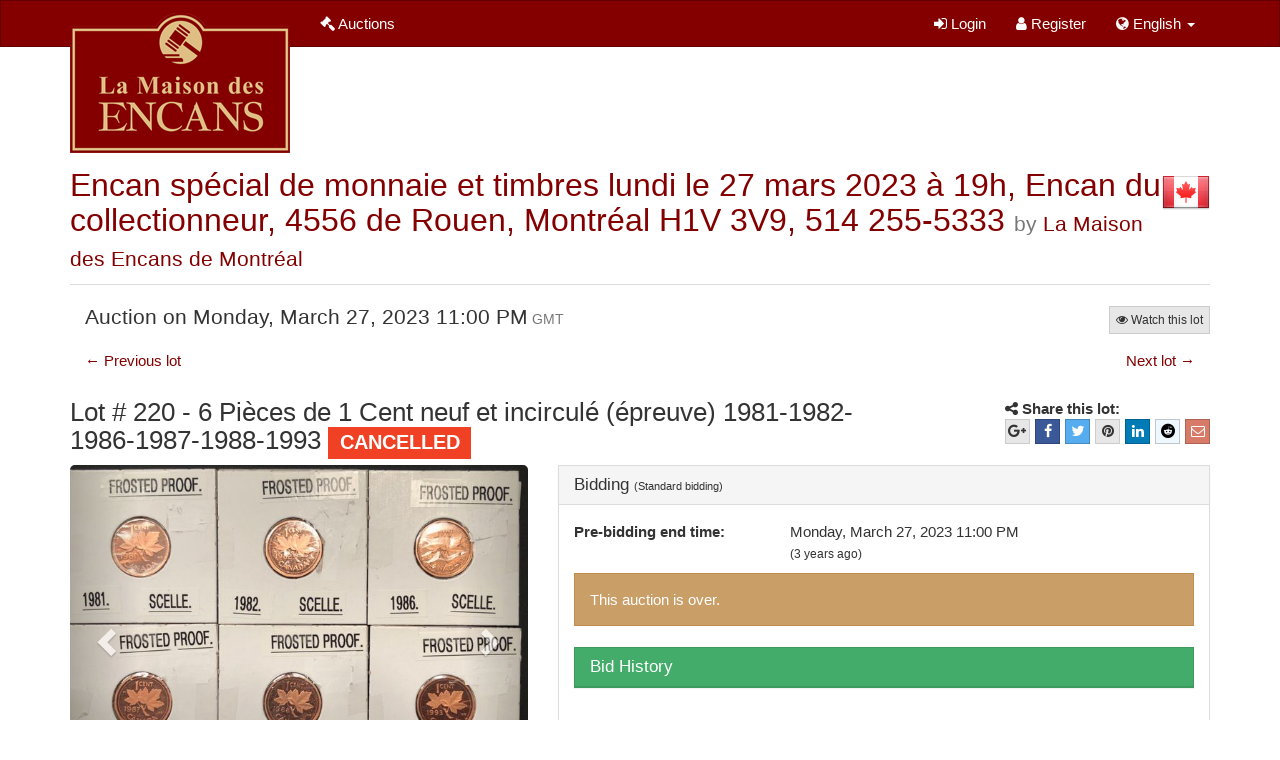

--- FILE ---
content_type: text/html; charset=utf-8
request_url: https://live.encans.pro/seller/la-maison-des-encans/auction/1BPqbSYhEBr8bmdCZLfURa/lot/1UH40D7VyXFlkYNGp2eHsA
body_size: 7818
content:
<!doctype html>
 <html lang="en"><head><meta charset="utf-8"/><meta http-equiv="X-UA-Compatible" content="IE=edge"/><meta name="viewport" content="width=device-width, initial-scale=1"/><meta name="csrf-token" content="3lMTTi3o-HddypXRisTBtsAqLE3jtuxd_70A"/><title>La maison des encans</title><link href="//s3.amazonaws.com/auctionex-website/assets/auctionex.7b6a4a12d4bc397d88ce.css" rel="stylesheet"/></head><body><div id="page-body"><div id="main" data-reactroot="" data-reactid="1" data-react-checksum="-563188256"><nav class="navbar navbar-default" data-reactid="2"><div class="container" data-reactid="3"><div class="navbar-header" data-reactid="4"><a href="/" class="navbar-brand" data-reactid="5"><img alt="La maison des encans" src="//s3.amazonaws.com/auctionex-website/assets/img/tenants/maison-encans/logo.png" style="display:inline;" data-reactid="6"/><!-- react-text: 7 --> <!-- /react-text --></a><button type="button" class="navbar-toggle collapsed" data-reactid="8"><span class="sr-only" data-reactid="9">Toggle navigation</span><span class="icon-bar" data-reactid="10"></span><span class="icon-bar" data-reactid="11"></span><span class="icon-bar" data-reactid="12"></span></button></div><div class="navbar-collapse collapse" data-reactid="13"><ul class="nav navbar-nav" data-reactid="14"><li role="presentation" class="" data-reactid="15"><a href="/auctions" data-reactid="16"><span class="fa fa-gavel" data-reactid="17"></span><!-- react-text: 18 --> <!-- /react-text --><!-- react-text: 19 -->Auctions<!-- /react-text --></a></li></ul><ul class="nav navbar-nav navbar-right" data-reactid="20"><li role="presentation" class="" data-reactid="21"><a href="/login" data-reactid="22"><span class="fa fa-sign-in" data-reactid="23"></span><!-- react-text: 24 --> <!-- /react-text --><!-- react-text: 25 -->Login<!-- /react-text --></a></li><li role="presentation" class="" data-reactid="26"><a href="/signup" data-reactid="27"><span class="fa fa-user" data-reactid="28"></span><!-- react-text: 29 --> <!-- /react-text --><!-- react-text: 30 -->Register<!-- /react-text --></a></li><li class="dropdown" data-reactid="31"><a id="menu-language-picker" role="button" class="dropdown-toggle" aria-haspopup="true" aria-expanded="false" href="#" data-reactid="32"><span data-reactid="33"><span class="fa fa-globe" data-reactid="34"></span><!-- react-text: 35 --> <!-- /react-text --><!-- react-text: 36 -->English<!-- /react-text --></span><!-- react-text: 37 --> <!-- /react-text --><span class="caret" data-reactid="38"></span></a><ul role="menu" class="dropdown-menu" aria-labelledby="menu-language-picker" data-reactid="39"><li role="presentation" class="" data-reactid="40"><a href="?lang=fr" role="menuitem" tabindex="-1" data-reactid="41">Français</a></li></ul></li></ul></div></div></nav><div class="container" data-reactid="42"><div data-reactid="43"><span class="pull-right" data-reactid="44"><img alt="ca" src="//s3.amazonaws.com/auctionex-website/assets/img/flags/flags-iso/shiny/48/CA.png" data-reactid="45"/></span><div class="auctionHeader page-header" data-reactid="46"><h1 data-reactid="47"><a href="/seller/la-maison-des-encans/catalog/1BPqbSYhEBr8bmdCZLfURa#lot220" data-reactid="48">Encan spécial de monnaie et timbres lundi le 27 mars 2023 à 19h, Encan du collectionneur, 4556 de Rouen, Montréal H1V 3V9, 514 255-5333 </a><small data-reactid="49"><!-- react-text: 50 -->by <!-- /react-text --><a href="/seller/la-maison-des-encans" data-reactid="51">La Maison des Encans de Montréal</a></small></h1></div></div><!-- react-empty: 52 --><div data-reactid="53"><div class="auctionHeader" data-reactid="54"><div class="container-fluid" data-reactid="55"><div class="row" data-reactid="56"><div class="col-md-6" data-reactid="57"><h3 data-reactid="58"><!-- react-text: 59 -->Auction on <!-- /react-text --><!-- react-text: 60 -->Monday, March 27, 2023 7:00 PM<!-- /react-text --><small data-reactid="61"> EDT</small></h3></div><div class="text-right col-md-6" data-reactid="62"><div class="row" data-reactid="63"><div role="toolbar" class="pull-right btn-toolbar" data-reactid="64"><button type="button" class="btn btn-xs btn-default" data-reactid="65"><span class="fa fa-eye" data-reactid="66"></span><!-- react-text: 67 --> <!-- /react-text --><!-- react-text: 68 -->Watch this lot<!-- /react-text --></button></div></div></div></div></div></div><div id="lotPage" data-reactid="69"><ul class="pager" data-reactid="70"><li class="previous" data-reactid="71"><a href="/seller/la-maison-des-encans/auction/1BPqbSYhEBr8bmdCZLfURa/lot/7m4jlQ4RdDDgeJrhVR72OL" data-reactid="72"><!-- react-text: 73 -->← <!-- /react-text --><!-- react-text: 74 -->Previous lot<!-- /react-text --></a></li><li class="next" data-reactid="75"><a href="/seller/la-maison-des-encans/auction/1BPqbSYhEBr8bmdCZLfURa/lot/5w92Ot3HduRXBCLUH2Jmr2" data-reactid="76"><!-- react-text: 77 -->Next lot<!-- /react-text --><!-- react-text: 78 --> →<!-- /react-text --></a></li></ul><div class="row" data-reactid="79"><div class="col-md-9" data-reactid="80"><h3 data-reactid="81"><!-- react-text: 82 -->Lot # 220<!-- /react-text --><!-- react-text: 83 --> - 6 Pièces de 1 Cent neuf et incirculé (épreuve) 1981-1982-1986-1987-1988-1993 <!-- /react-text --><span class="lot-status-label label label-danger" data-reactid="84"><!-- react-text: 85 -->CANCELLED<!-- /react-text --></span></h3></div><div class="col-md-3" data-reactid="86"><div class="pull-right" data-reactid="87"><div class="sharebar" data-reactid="88"><span data-reactid="89"><span class="fa fa-share-alt" data-reactid="90"></span><strong data-reactid="91"> Share this lot: </strong></span><div role="toolbar" class="btn-toolbar" data-reactid="92"><button aria-label="Google+" type="button" class="btn-social-icon btn-google-plus btn btn-xs btn-default" data-reactid="93"><span class="fa fa-google-plus" data-reactid="94"></span></button><button aria-label="Facebook" type="button" class="btn-social-icon btn-facebook btn btn-xs btn-default" data-reactid="95"><span class="fa fa-facebook" data-reactid="96"></span></button><button aria-label="Twitter" type="button" class="btn-social-icon btn-twitter btn btn-xs btn-default" data-reactid="97"><span class="fa fa-twitter" data-reactid="98"></span></button><button aria-label="Pinterest" type="button" class="btn-social-icon btn-google-plus btn btn-xs btn-default" data-reactid="99"><span class="fa fa-pinterest" data-reactid="100"></span></button><button aria-label="LinkedIn" type="button" class="btn-social-icon btn-linkedin btn btn-xs btn-default" data-reactid="101"><span class="fa fa-linkedin" data-reactid="102"></span></button><button aria-label="Reddit" type="button" class="btn-social-icon btn-reddit btn btn-xs btn-default" data-reactid="103"><span class="fa fa-reddit" data-reactid="104"></span></button><button aria-label="E-mail" type="button" class="btn-social-icon btn-adn btn btn-xs btn-default" data-reactid="105"><span class="fa fa-envelope-o" data-reactid="106"></span></button></div></div></div></div></div><div class="row" data-reactid="107"><div class="col-md-5" data-reactid="108"><div class="lot-pictures carousel slide" data-reactid="109"><ol class="carousel-indicators" data-reactid="110"><li class="active" data-reactid="111"></li><!-- react-text: 112 --> <!-- /react-text --><li data-reactid="113"></li><!-- react-text: 114 --> <!-- /react-text --><li data-reactid="115"></li><!-- react-text: 116 --> <!-- /react-text --><li data-reactid="117"></li><!-- react-text: 118 --> <!-- /react-text --><li data-reactid="119"></li><!-- react-text: 120 --> <!-- /react-text --><li data-reactid="121"></li><!-- react-text: 122 --> <!-- /react-text --><li data-reactid="123"></li><!-- react-text: 124 --> <!-- /react-text --><li data-reactid="125"></li><!-- react-text: 126 --> <!-- /react-text --></ol><div class="carousel-inner" data-reactid="127"><div class="lot-pictures-item item active" data-reactid="128"><img src="//auctionex.speedpixel.net/f54e2dcf-85dd-4457-ab2f-051ccf502d21.jpeg?width=640&amp;height=480" class="img-rounded img-responsive lot-picture-img" data-reactid="129"/></div><div class="lot-pictures-item item" data-reactid="130"><img src="//auctionex.speedpixel.net/9ec67960-f111-4528-9f85-cf832a31bf10.jpeg?width=640&amp;height=480" class="img-rounded img-responsive lot-picture-img" data-reactid="131"/></div><div class="lot-pictures-item item" data-reactid="132"><img src="//auctionex.speedpixel.net/e096e213-73ec-4ece-ba75-7a16c97353e5.jpeg?width=640&amp;height=480" class="img-rounded img-responsive lot-picture-img" data-reactid="133"/></div><div class="lot-pictures-item item" data-reactid="134"><img src="//auctionex.speedpixel.net/69d6827b-19fb-410c-af4f-68b884bf059f.jpeg?width=640&amp;height=480" class="img-rounded img-responsive lot-picture-img" data-reactid="135"/></div><div class="lot-pictures-item item" data-reactid="136"><img src="//auctionex.speedpixel.net/2874d5e8-92be-4396-b560-fd4280068305.jpeg?width=640&amp;height=480" class="img-rounded img-responsive lot-picture-img" data-reactid="137"/></div><div class="lot-pictures-item item" data-reactid="138"><img src="//auctionex.speedpixel.net/765d3114-2591-4086-9881-8911ddd7121b.jpeg?width=640&amp;height=480" class="img-rounded img-responsive lot-picture-img" data-reactid="139"/></div><div class="lot-pictures-item item" data-reactid="140"><img src="//auctionex.speedpixel.net/405468e7-59d0-44d8-b215-421bfd3e2f17.jpeg?width=640&amp;height=480" class="img-rounded img-responsive lot-picture-img" data-reactid="141"/></div><div class="lot-pictures-item item" data-reactid="142"><img src="//auctionex.speedpixel.net/e6231487-dc53-4287-9cf2-ab2c66103e2d.jpeg?width=640&amp;height=480" class="img-rounded img-responsive lot-picture-img" data-reactid="143"/></div></div><a class="carousel-control left" role="button" href="#" data-reactid="144"><span class="glyphicon glyphicon-chevron-left" data-reactid="145"></span><span class="sr-only" data-reactid="146">Previous</span></a><a class="carousel-control right" role="button" href="#" data-reactid="147"><span class="glyphicon glyphicon-chevron-right" data-reactid="148"></span><span class="sr-only" data-reactid="149">Next</span></a></div><div class="panel panel-default" data-reactid="150"><div class="panel-heading" data-reactid="151"><h3 class="panel-title" data-reactid="152">Description</h3></div><div class="panel-body" data-reactid="153"><div data-reactid="154">6 Pièces de 1 Cent neuf et incirculé (épreuve) 1981-1982-1986-1987-1988-1993</div></div></div><div class="panel panel-default" data-reactid="155"><div class="panel-heading" data-reactid="156"><h3 class="panel-title" data-reactid="157">Payment &amp; Premiums</h3></div><div class="panel-body" data-reactid="158"><h6 data-reactid="159"><!-- react-text: 160 -->Buyer&#x27;s Premium <!-- /react-text --><span title="An advertised percentage of the high bid or flat fee added to the high bid." class="label label-default" data-reactid="161">?</span></h6><p data-reactid="162"><!-- react-text: 163 -->18.5<!-- /react-text --><!-- react-text: 164 -->%<!-- /react-text --></p><div data-reactid="165"><h6 data-reactid="166">Accepted methods of payment</h6><ul data-reactid="167"><li data-reactid="168">Visa</li><li data-reactid="169">MasterCard</li><li data-reactid="170">Cash</li><li data-reactid="171">Bank Transfer</li></ul></div><h6 data-reactid="172">Currency</h6><p data-reactid="173"><!-- react-text: 174 -->Canadian Dollar <!-- /react-text --><!-- react-text: 175 -->$<!-- /react-text --></p></div></div><div class="panel panel-default" data-reactid="176"><div class="panel-heading" data-reactid="177"><h3 class="panel-title" data-reactid="178">Increments table</h3></div><div class="panel-body" data-reactid="179"><div class="bid-increments-editor" data-reactid="180"><div data-reactid="181"><div class="table-responsive" data-reactid="182"><table style="border-collapse:separate;" class="table" data-reactid="183"><thead data-reactid="184"><tr data-reactid="185"><th colspan="3" width="80%" data-reactid="186">Amounts</th><th width="20%" data-reactid="187">Increments</th></tr></thead><tbody data-reactid="188"><tr data-reactid="189"><td rowspan="2" style="border-top:inherit;text-align:right;" width="49%" data-reactid="190"><strong data-reactid="191">CAD$ 0.00</strong></td><td style="border-bottom:1px black solid;border-right:0;border-top:inherit;" width="1%" data-reactid="192"></td><td rowspan="2" style="border-top:inherit;" width="1%" data-reactid="193"></td><td class="text-left" rowspan="2" style="border-top:inherit;vertical-align:middle;" width="49%" data-reactid="194"></td></tr><tr data-reactid="195"><td style="border-right:1px black solid;border-top:0;" data-reactid="196"></td></tr><tr data-reactid="197"><td rowspan="2" style="border-top:0;text-align:right;vertical-align:middle;" data-reactid="198"></td><td rowspan="2" style="border-right:1px black solid;border-top:0;" width="1%" data-reactid="199"></td><td style="border-bottom:1px black solid;border-top:0;" data-reactid="200"></td><td rowspan="2" style="border-top:0;" data-reactid="201"><span class="" data-reactid="202"><!-- react-text: 203 -->CAD$ 20.00<!-- /react-text --><!-- react-text: 204 --> <!-- /react-text --></span></td></tr><tr data-reactid="205"><td style="border-top:0;" data-reactid="206"></td></tr><tr data-reactid="207"><td rowspan="2" style="border-top:0;text-align:right;" width="49%" data-reactid="208">CAD$ 20.00</td><td style="border-bottom:1px black solid;border-right:1px black solid;border-top:0;" width="1%" data-reactid="209"></td><td rowspan="2" style="border-top:0;" width="1%" data-reactid="210"></td><td class="text-left" rowspan="2" style="border-top:0;vertical-align:middle;" width="49%" data-reactid="211"><span class="fa fa-chevron-down" data-reactid="212"></span></td></tr><tr data-reactid="213"><td style="border-right:1px black solid;border-top:0;" data-reactid="214"></td></tr><tr data-reactid="215"><td rowspan="2" style="border-top:0;text-align:right;vertical-align:middle;" data-reactid="216"></td><td rowspan="2" style="border-right:1px black solid;border-top:0;" width="1%" data-reactid="217"></td><td style="border-bottom:1px black solid;border-top:0;" data-reactid="218"></td><td rowspan="2" style="border-top:0;" data-reactid="219"><span class="" data-reactid="220"><!-- react-text: 221 -->CAD$ 5.00<!-- /react-text --><!-- react-text: 222 --> <!-- /react-text --></span></td></tr><tr data-reactid="223"><td style="border-top:0;" data-reactid="224"></td></tr><tr data-reactid="225"><td rowspan="2" style="border-top:0;text-align:right;" width="49%" data-reactid="226">CAD$ 120.00</td><td style="border-bottom:1px black solid;border-right:1px black solid;border-top:0;" width="1%" data-reactid="227"></td><td rowspan="2" style="border-top:0;" width="1%" data-reactid="228"></td><td class="text-left" rowspan="2" style="border-top:0;vertical-align:middle;" width="49%" data-reactid="229"><span class="fa fa-chevron-down" data-reactid="230"></span></td></tr><tr data-reactid="231"><td style="border-right:1px black solid;border-top:0;" data-reactid="232"></td></tr><tr data-reactid="233"><td rowspan="2" style="border-top:0;text-align:right;vertical-align:middle;" data-reactid="234"></td><td rowspan="2" style="border-right:1px black solid;border-top:0;" width="1%" data-reactid="235"></td><td style="border-bottom:1px black solid;border-top:0;" data-reactid="236"></td><td rowspan="2" style="border-top:0;" data-reactid="237"><span class="" data-reactid="238"><!-- react-text: 239 -->CAD$ 10.00<!-- /react-text --><!-- react-text: 240 --> <!-- /react-text --></span></td></tr><tr data-reactid="241"><td style="border-top:0;" data-reactid="242"></td></tr><tr data-reactid="243"><td rowspan="2" style="border-top:0;text-align:right;" width="49%" data-reactid="244">CAD$ 600.00</td><td style="border-bottom:1px black solid;border-right:1px black solid;border-top:0;" width="1%" data-reactid="245"></td><td rowspan="2" style="border-top:0;" width="1%" data-reactid="246"></td><td class="text-left" rowspan="2" style="border-top:0;vertical-align:middle;" width="49%" data-reactid="247"><span class="fa fa-chevron-down" data-reactid="248"></span></td></tr><tr data-reactid="249"><td style="border-right:1px black solid;border-top:0;" data-reactid="250"></td></tr><tr data-reactid="251"><td rowspan="2" style="border-top:0;text-align:right;vertical-align:middle;" data-reactid="252"></td><td rowspan="2" style="border-right:1px black solid;border-top:0;" width="1%" data-reactid="253"></td><td style="border-bottom:1px black solid;border-top:0;" data-reactid="254"></td><td rowspan="2" style="border-top:0;" data-reactid="255"><span class="" data-reactid="256"><!-- react-text: 257 -->CAD$ 20.00<!-- /react-text --><!-- react-text: 258 --> <!-- /react-text --></span></td></tr><tr data-reactid="259"><td style="border-top:0;" data-reactid="260"></td></tr><tr data-reactid="261"><td rowspan="2" style="border-top:0;text-align:right;" width="49%" data-reactid="262">CAD$ 1,200.00</td><td style="border-bottom:1px black solid;border-right:1px black solid;border-top:0;" width="1%" data-reactid="263"></td><td rowspan="2" style="border-top:0;" width="1%" data-reactid="264"></td><td class="text-left" rowspan="2" style="border-top:0;vertical-align:middle;" width="49%" data-reactid="265"><span class="fa fa-chevron-down" data-reactid="266"></span></td></tr><tr data-reactid="267"><td style="border-right:1px black solid;border-top:0;" data-reactid="268"></td></tr><tr data-reactid="269"><td rowspan="2" style="border-top:0;text-align:right;vertical-align:middle;" data-reactid="270"></td><td rowspan="2" style="border-right:1px black solid;border-top:0;" width="1%" data-reactid="271"></td><td style="border-bottom:1px black solid;border-top:0;" data-reactid="272"></td><td rowspan="2" style="border-top:0;" data-reactid="273"><span class="" data-reactid="274"><!-- react-text: 275 -->CAD$ 25.00<!-- /react-text --><!-- react-text: 276 --> <!-- /react-text --></span></td></tr><tr data-reactid="277"><td style="border-top:0;" data-reactid="278"></td></tr><tr data-reactid="279"><td rowspan="2" style="border-top:0;text-align:right;" width="49%" data-reactid="280">CAD$ 3,000.00</td><td style="border-bottom:1px black solid;border-right:1px black solid;border-top:0;" width="1%" data-reactid="281"></td><td rowspan="2" style="border-top:0;" width="1%" data-reactid="282"></td><td class="text-left" rowspan="2" style="border-top:0;vertical-align:middle;" width="49%" data-reactid="283"><span class="fa fa-chevron-down" data-reactid="284"></span></td></tr><tr data-reactid="285"><td style="border-right:1px black solid;border-top:0;" data-reactid="286"></td></tr><tr data-reactid="287"><td rowspan="2" style="border-top:0;text-align:right;vertical-align:middle;" data-reactid="288"></td><td rowspan="2" style="border-right:1px black solid;border-top:0;" width="1%" data-reactid="289"></td><td style="border-bottom:1px black solid;border-top:0;" data-reactid="290"></td><td rowspan="2" style="border-top:0;" data-reactid="291"><span class="" data-reactid="292"><!-- react-text: 293 -->CAD$ 50.00<!-- /react-text --><!-- react-text: 294 --> <!-- /react-text --></span></td></tr><tr data-reactid="295"><td style="border-top:0;" data-reactid="296"></td></tr><tr data-reactid="297"><td rowspan="2" style="border-top:0;text-align:right;" data-reactid="298"><strong data-reactid="299">Infinity</strong></td><td style="border-bottom:1px black solid;border-right:1px black solid;border-top:0;" data-reactid="300"></td><td style="border-top:0;" data-reactid="301"></td><td class="text-center" rowspan="2" style="border-top:0;vertical-align:middle;" data-reactid="302"></td></tr><tr data-reactid="303"><td style="border-right:0;border-top:0;" data-reactid="304"></td><td style="border-left:0;border-top:0;" data-reactid="305"></td></tr></tbody></table></div></div></div></div></div></div><div class="col-md-7" data-reactid="306"><div class="panel panel-default" data-reactid="307"><div class="panel-heading" data-reactid="308"><h3 class="panel-title" data-reactid="309"><!-- react-text: 310 -->Bidding<!-- /react-text --><!-- react-text: 311 --> <!-- /react-text --><small data-reactid="312"><span data-reactid="313"><!-- react-text: 314 -->(<!-- /react-text --><!-- react-text: 315 -->Standard bidding<!-- /react-text --><!-- react-text: 316 -->)<!-- /react-text --></span></small></h3></div><div class="panel-body" data-reactid="317"><div class="row" data-reactid="318"><div class="col-md-12" data-reactid="319"><div data-reactid="320"><!-- react-empty: 321 --></div></div></div><div class="row" data-reactid="322"><div class="col-md-4" data-reactid="323"><strong data-reactid="324"><!-- react-text: 325 -->Pre-bidding end time<!-- /react-text --><!-- react-text: 326 -->: <!-- /react-text --></strong></div><div class="col-md-8" data-reactid="327"><p data-reactid="328"><!-- react-text: 329 -->Monday, March 27, 2023 7:00 PM<!-- /react-text --><br data-reactid="330"/><small data-reactid="331"><!-- react-text: 332 -->(<!-- /react-text --><span data-reactid="333"><span data-reactid="334"><!-- react-text: 335 -->3 years ago<!-- /react-text --></span></span><!-- react-text: 336 -->)<!-- /react-text --></small></p></div></div><div role="alert" class="alert alert-info" data-reactid="337"><!-- react-text: 338 -->This auction is over.<!-- /react-text --></div><div style="margin-top:10px;" class="panel panel-success" data-reactid="339"><div class="panel-heading" data-reactid="340"><h4 role="presentation" class="panel-title" data-reactid="341"><a aria-expanded="false" aria-selected="false" class="collapsed" data-reactid="342">Bid History</a></h4></div><div class="panel-collapse collapse" aria-hidden="true" data-reactid="343"><table class="table table-striped" data-reactid="344"><thead data-reactid="345"><tr data-reactid="346"><th data-reactid="347">Date</th><th data-reactid="348">Bidder</th><th data-reactid="349">Amount</th></tr></thead><tbody data-reactid="350"></tbody></table></div></div></div></div><div class="auctionInformation panel panel-default" data-reactid="351"><div class="panel-heading" data-reactid="352"><h3 class="panel-title" data-reactid="353">Auction information</h3></div><div class="panel-body" data-reactid="354"><div id="auction-information" data-reactid="355"><ul role="tablist" class="nav nav-tabs" data-reactid="356"><li role="presentation" class="active" data-reactid="357"><a id="auction-information-tab-tab-description" role="tab" aria-controls="auction-information-pane-tab-description" aria-selected="true" href="#" data-reactid="358">Description</a></li><li role="presentation" class="" data-reactid="359"><a id="auction-information-tab-tab-location" role="tab" aria-controls="auction-information-pane-tab-location" tabindex="-1" aria-selected="false" href="#" data-reactid="360">Location</a></li></ul><div class="tab-content" data-reactid="361"><div id="auction-information-pane-tab-description" aria-labelledby="auction-information-tab-tab-description" role="tabpanel" aria-hidden="false" class="tab-pane active fade in" data-reactid="362"><div data-reactid="363"><p>Encan spécial de monnaie et timbres lundi le 27 mars 2023 à 19h, Encan du collectionneur, 4556 de Rouen, Montréal H1V 3V9, 514 255-5333<br /></p><p>EN LIGNE SEULEMENT<br /></p><p><br />ENTREPOSAGE/LIVRAISON DES LOTS: nous contacter le plus rapidement possible afin de règler la facture et d'organiser le tout<br /><br />POUR MISER OU QUESTIONS: par téléphone 514-255-5333 ou en direct en ligne à 19h</p><p>EFFECTUER DES PRÉ-OFFRES: dans le cas d'une offre maximale, il est possible que le lot soit attribué à un autre enchérisseur ayant misé votre même montant maximum.<br /></p><p>Ceci est dû à la nature secrète des pré-offres que notre système gère confidentiellement. <br /></p><p>Par exemple, dans le cas d'un lot sur lequel vous misez secrètement un montant maximum de 50$, advenant que le lot atteigne 40$ en salle (ou ailleurs), le système misera pour vous automatiquement 45$ MAIS n'empêche pas un autre acheteur en salle (ou ailleurs) de miser 50$. <br /><br />MISER LIVE: un bouton vert apparaîtra à 19h dans le haut de la page du catalogue afin de joindre l'encan en direct.</p><p>ATTENTION utilisateurs Android: le simple fait de glisser votre doigt sur l'écran peut entraîner une mise automatique.</p><p><i>Nous vous recommandons la prudence à cet effet.</i></p></div></div><div id="auction-information-pane-tab-location" aria-labelledby="auction-information-tab-tab-location" role="tabpanel" aria-hidden="true" class="tab-pane fade" data-reactid="364"><div class="row" data-reactid="365"><div class="col-md-4" data-reactid="366"><address data-reactid="367"><!-- react-text: 368 -->4556 de Rouen (angle Bennett) 514-255-5333<!-- /react-text --><br data-reactid="369"/><!-- react-text: 370 -->Montréal<!-- /react-text --><!-- react-text: 371 -->,<!-- /react-text --><br data-reactid="372"/><!-- react-text: 373 -->Québec<!-- /react-text --><!-- react-text: 374 -->,<!-- /react-text --><!-- react-text: 375 --> H1V 3V9<!-- /react-text --><br data-reactid="376"/><!-- react-text: 377 -->Canada <!-- /react-text --><img alt="ca" src="//s3.amazonaws.com/auctionex-website/assets/img/flags/flags-iso/shiny/16/CA.png" data-reactid="378"/></address></div><div class="col-md-8" data-reactid="379"><div class="flexible-container" data-reactid="380"><iframe width="600" height="450" frameborder="0" style="border:0;" src="https://www.google.com/maps/embed/v1/place?key=AIzaSyDY1d5SL506REZ3LnIbs-uDwJrTatajxig&amp;q=4556 de Rouen (angle Bennett) 514-255-5333+Montréal+Québec+H1V 3V9+Canada&amp;zoom=10" data-reactid="381"></iframe></div></div></div></div></div></div></div></div></div></div></div></div></div><footer data-reactid="382"><div class="container" data-reactid="383"><div class="row" data-reactid="384"><div class="col-md-3 col-sm-3" data-reactid="385"><h5 data-reactid="386">Products &amp; Services</h5><ul data-reactid="387"><li data-reactid="388"><a href="/buying" data-reactid="389">Buying on La maison des encans</a></li><li data-reactid="390"><a href="/terminology" data-reactid="391">Terminology</a></li></ul></div><div class="col-md-3 col-sm-3" data-reactid="392"><h5 data-reactid="393">About</h5><ul data-reactid="394"><li data-reactid="395"><a href="/privacy" data-reactid="396">Privacy</a></li><li data-reactid="397"><a href="/terms" data-reactid="398">Terms</a></li></ul></div><div class="col-md-3 col-sm-3" data-reactid="399"></div><div class="col-md-3 col-sm-3" data-reactid="400"><p data-reactid="401"><!-- react-text: 402 -->©<!-- /react-text --><!-- react-text: 403 --> <!-- /react-text --><!-- react-text: 404 -->2026 Powered by Auctionex, Inc.<!-- /react-text --></p><a href="//ssl.comodo.com/wildcard-ssl-certificates.php" data-reactid="405"><img alt="Wildcard SSL" class="comodo-seal" src="//s3.amazonaws.com/auctionex-website/assets/img/comodo-seal.png" data-reactid="406"/></a><div class="user-timezone-info" data-reactid="407"><span class="glyphicon glyphicon-time" data-reactid="408"></span><!-- react-text: 409 --> OS Timezone: UTC <!-- /react-text --><!-- react-text: 410 -->-5 (EST)<!-- /react-text --></div></div></div></div></footer></div></div><div id="login-modal"></div><div id="message-modal"></div><script type="text/javascript" charset="utf-8">var AuctionEx = {"alerts":{"errors":[],"info":[],"success":[],"warning":[]},"assetsUrl":"//s3.amazonaws.com/auctionex-website/assets","baseDomain":"live.encans.pro","brand":"La maison des encans","csrfToken":"3lMTTi3o-HddypXRisTBtsAqLE3jtuxd_70A","features":{"sellerDirectory":false,"liveAuctions":true,"privateTenant":true,"requirePhone":true,"userSimpleId":30100,"addToList":"8258e611-7101-45e1-8c6d-c30d86d8f331","showPhones":true},"languages":{"en":"English","fr":"Fran&ccedil;ais"},"sessionCurrency":"USD","sessionLanguage":"en","tenantId":"maison-encans","version":"0.9.5","widgetAssetsUrl":"//s3.amazonaws.com/auctionex-widget/assets","orgId":"5affbf75-b32d-4e8d-9491-c5e110adda0e","orgName":"La Maison des Encans de Montr&eacute;al","orgFriendlyId":"la-maison-des-encans","auctionId":"1BPqbSYhEBr8bmdCZLfURa","shortAuctionId":"1BPqbSYhEBr8bmdCZLfURa","auctionName":"Encan sp&eacute;cial de monnaie et timbres lundi le 27 mars 2023 &agrave; 19h, Encan du collectionneur, 4556 de Rouen, Montr&eacute;al H1V 3V9, 514 255-5333","auctionType":0,"auctionStatus":5,"auctionBidMode":1,"auctionStartDate":"2023-03-27T23:00:00.000Z","auctionBidStartDate":"2023-03-09T18:00:00.143Z","auctionBidEndDate":"2023-03-27T23:00:00.000Z","auctionDescription":"&lt;p&gt;Encan sp&eacute;cial de monnaie et timbres lundi le 27 mars 2023 &agrave; 19h, Encan du collectionneur, 4556 de Rouen, Montr&eacute;al H1V 3V9, 514 255-5333&lt;br /&gt;&lt;/p&gt;&lt;p&gt;EN LIGNE SEULEMENT&lt;br /&gt;&lt;/p&gt;&lt;p&gt;&lt;br /&gt;ENTREPOSAGE/LIVRAISON DES LOTS: nous contacter le plus rapidement possible afin de r&egrave;gler la facture et d&apos;organiser le tout&lt;br /&gt;&lt;br /&gt;POUR MISER OU QUESTIONS: par t&eacute;l&eacute;phone 514-255-5333 ou en direct en ligne &agrave; 19h&lt;/p&gt;&lt;p&gt;EFFECTUER DES PR&Eacute;-OFFRES: dans le cas d&apos;une offre maximale, il est possible que le lot soit attribu&eacute; &agrave; un autre ench&eacute;risseur ayant mis&eacute; votre m&ecirc;me montant maximum.&lt;br /&gt;&lt;/p&gt;&lt;p&gt;Ceci est d&ucirc;&nbsp;&agrave; la nature secr&egrave;te des pr&eacute;-offres que notre syst&egrave;me g&egrave;re confidentiellement.&nbsp;&lt;br /&gt;&lt;/p&gt;&lt;p&gt;Par exemple, dans le cas d&apos;un lot sur lequel vous misez secr&egrave;tement un montant maximum de 50$, advenant que le lot atteigne 40$ en salle (ou ailleurs), le syst&egrave;me misera pour vous automatiquement 45$ MAIS n&apos;emp&ecirc;che pas un autre acheteur en salle (ou ailleurs) de miser 50$.&nbsp;&lt;br /&gt;&lt;br /&gt;MISER LIVE: un bouton vert appara&icirc;tra &agrave; 19h dans le haut de la page du catalogue afin de joindre l&apos;encan en direct.&lt;/p&gt;&lt;p&gt;ATTENTION utilisateurs Android: le simple fait de glisser votre doigt sur l&apos;&eacute;cran peut entra&icirc;ner une&nbsp;mise automatique.&lt;/p&gt;&lt;p&gt;&lt;i&gt;Nous vous recommandons la prudence &agrave; cet effet.&lt;/i&gt;&lt;/p&gt;","auctionPaymentMethods":[6,5,0,1],"auctionCurrency":{"name":"Canadian Dollar","iso":{"code":"CAD","number":"124"},"units":{"major":{"name":"dollar","symbol":"$"},"minor":{"name":"cent","symbol":"&cent;","majorValue":0.01}}},"auctionTaxes":[],"auctionPremium":18.5,"auctionIncrements":[{"start":0,"jump":20,"increment":20},{"start":20,"jump":5,"increment":5},{"start":120,"jump":10,"increment":10},{"start":600,"jump":20,"increment":20},{"start":1200,"jump":25,"increment":25},{"start":3000,"jump":50,"increment":50}],"auctionShipping":"","auctionCategory":"col","auctionLocation":{"address":["4556 de Rouen (angle Bennett) 514-255-5333"],"country":"CAN","postalCode":"H1V 3V9","region":"Qu&eacute;bec","city":"Montr&eacute;al"},"userWatchesLot":false,"auctionCountryCC2":"ca","auctionCountryName":"Canada","itemName":"6 Pi&egrave;ces de 1 Cent neuf et incircul&eacute; (&eacute;preuve) 1981-1982-1986-1987-1988-1993","itemDescription":"6 Pi&egrave;ces de 1 Cent neuf et incircul&eacute; (&eacute;preuve) 1981-1982-1986-1987-1988-1993","itemDetails":[],"lotRank":220,"lotBids":[],"lotStartingBid":20,"lotId":"3ee6f0f0-273d-41c4-b4bb-7e3c885a2928","lotShortId":"1UH40D7VyXFlkYNGp2eHsA","lotStatus":1,"itemPictures":[{"id":"f54e2dcf-85dd-4457-ab2f-051ccf502d21","url":"s3.amazonaws.com/auctionexfs/f54e2dcf-85dd-4457-ab2f-051ccf502d21.jpeg","originalName":"220a.JPG","thumbnails":{"lg":"auctionex.speedpixel.net/f54e2dcf-85dd-4457-ab2f-051ccf502d21.jpeg?width=1280&amp;height=960","md":"auctionex.speedpixel.net/f54e2dcf-85dd-4457-ab2f-051ccf502d21.jpeg?width=640&amp;height=480","sm":"auctionex.speedpixel.net/f54e2dcf-85dd-4457-ab2f-051ccf502d21.jpeg?width=320&amp;height=240","sq":"auctionex.speedpixel.net/f54e2dcf-85dd-4457-ab2f-051ccf502d21.jpeg?width=200&amp;height=200"}},{"id":"9ec67960-f111-4528-9f85-cf832a31bf10","url":"s3.amazonaws.com/auctionexfs/9ec67960-f111-4528-9f85-cf832a31bf10.jpeg","originalName":"220b.JPG","thumbnails":{"lg":"auctionex.speedpixel.net/9ec67960-f111-4528-9f85-cf832a31bf10.jpeg?width=1280&amp;height=960","md":"auctionex.speedpixel.net/9ec67960-f111-4528-9f85-cf832a31bf10.jpeg?width=640&amp;height=480","sm":"auctionex.speedpixel.net/9ec67960-f111-4528-9f85-cf832a31bf10.jpeg?width=320&amp;height=240","sq":"auctionex.speedpixel.net/9ec67960-f111-4528-9f85-cf832a31bf10.jpeg?width=200&amp;height=200"}},{"id":"e096e213-73ec-4ece-ba75-7a16c97353e5","url":"s3.amazonaws.com/auctionexfs/e096e213-73ec-4ece-ba75-7a16c97353e5.jpeg","originalName":"220c.JPG","thumbnails":{"lg":"auctionex.speedpixel.net/e096e213-73ec-4ece-ba75-7a16c97353e5.jpeg?width=1280&amp;height=960","md":"auctionex.speedpixel.net/e096e213-73ec-4ece-ba75-7a16c97353e5.jpeg?width=640&amp;height=480","sm":"auctionex.speedpixel.net/e096e213-73ec-4ece-ba75-7a16c97353e5.jpeg?width=320&amp;height=240","sq":"auctionex.speedpixel.net/e096e213-73ec-4ece-ba75-7a16c97353e5.jpeg?width=200&amp;height=200"}},{"id":"69d6827b-19fb-410c-af4f-68b884bf059f","url":"s3.amazonaws.com/auctionexfs/69d6827b-19fb-410c-af4f-68b884bf059f.jpeg","originalName":"220d.JPG","thumbnails":{"lg":"auctionex.speedpixel.net/69d6827b-19fb-410c-af4f-68b884bf059f.jpeg?width=1280&amp;height=960","md":"auctionex.speedpixel.net/69d6827b-19fb-410c-af4f-68b884bf059f.jpeg?width=640&amp;height=480","sm":"auctionex.speedpixel.net/69d6827b-19fb-410c-af4f-68b884bf059f.jpeg?width=320&amp;height=240","sq":"auctionex.speedpixel.net/69d6827b-19fb-410c-af4f-68b884bf059f.jpeg?width=200&amp;height=200"}},{"id":"2874d5e8-92be-4396-b560-fd4280068305","url":"s3.amazonaws.com/auctionexfs/2874d5e8-92be-4396-b560-fd4280068305.jpeg","originalName":"220e.JPG","thumbnails":{"lg":"auctionex.speedpixel.net/2874d5e8-92be-4396-b560-fd4280068305.jpeg?width=1280&amp;height=960","md":"auctionex.speedpixel.net/2874d5e8-92be-4396-b560-fd4280068305.jpeg?width=640&amp;height=480","sm":"auctionex.speedpixel.net/2874d5e8-92be-4396-b560-fd4280068305.jpeg?width=320&amp;height=240","sq":"auctionex.speedpixel.net/2874d5e8-92be-4396-b560-fd4280068305.jpeg?width=200&amp;height=200"}},{"id":"765d3114-2591-4086-9881-8911ddd7121b","url":"s3.amazonaws.com/auctionexfs/765d3114-2591-4086-9881-8911ddd7121b.jpeg","originalName":"220f.JPG","thumbnails":{"lg":"auctionex.speedpixel.net/765d3114-2591-4086-9881-8911ddd7121b.jpeg?width=1280&amp;height=960","md":"auctionex.speedpixel.net/765d3114-2591-4086-9881-8911ddd7121b.jpeg?width=640&amp;height=480","sm":"auctionex.speedpixel.net/765d3114-2591-4086-9881-8911ddd7121b.jpeg?width=320&amp;height=240","sq":"auctionex.speedpixel.net/765d3114-2591-4086-9881-8911ddd7121b.jpeg?width=200&amp;height=200"}},{"id":"405468e7-59d0-44d8-b215-421bfd3e2f17","url":"s3.amazonaws.com/auctionexfs/405468e7-59d0-44d8-b215-421bfd3e2f17.jpeg","originalName":"220g.JPG","thumbnails":{"lg":"auctionex.speedpixel.net/405468e7-59d0-44d8-b215-421bfd3e2f17.jpeg?width=1280&amp;height=960","md":"auctionex.speedpixel.net/405468e7-59d0-44d8-b215-421bfd3e2f17.jpeg?width=640&amp;height=480","sm":"auctionex.speedpixel.net/405468e7-59d0-44d8-b215-421bfd3e2f17.jpeg?width=320&amp;height=240","sq":"auctionex.speedpixel.net/405468e7-59d0-44d8-b215-421bfd3e2f17.jpeg?width=200&amp;height=200"}},{"id":"e6231487-dc53-4287-9cf2-ab2c66103e2d","url":"s3.amazonaws.com/auctionexfs/e6231487-dc53-4287-9cf2-ab2c66103e2d.jpeg","originalName":"220h.JPG","thumbnails":{"lg":"auctionex.speedpixel.net/e6231487-dc53-4287-9cf2-ab2c66103e2d.jpeg?width=1280&amp;height=960","md":"auctionex.speedpixel.net/e6231487-dc53-4287-9cf2-ab2c66103e2d.jpeg?width=640&amp;height=480","sm":"auctionex.speedpixel.net/e6231487-dc53-4287-9cf2-ab2c66103e2d.jpeg?width=320&amp;height=240","sq":"auctionex.speedpixel.net/e6231487-dc53-4287-9cf2-ab2c66103e2d.jpeg?width=200&amp;height=200"}}],"lotMinimumBid":20,"userMaximumBid":0,"userLastBid":0,"overbidded":false,"previousLot":"7m4jlQ4RdDDgeJrhVR72OL","nextLot":"5w92Ot3HduRXBCLUH2Jmr2","AE_AUCTION_STATUS":{"_values":["UNPUBLISHED","PUBLISHED","BIDDING","BIDDING_OVER","ONGOING","FINISHED","CANCELLED"],"length":7,"UNPUBLISHED":0,"PUBLISHED":1,"BIDDING":2,"BIDDING_OVER":3,"ONGOING":4,"FINISHED":5,"CANCELLED":6},"orgUrl":"/seller/:orgFriendlyId/auction/:auctionId/live","organizationCountries":[{"code":"CAN","count":1,"name":"Canada"}],"sl":["en","fr"],"sessionCountry":"USA","auctionCategories":[{"id":"art","name":"Arts","sellerPremium":[],"count":0},{"id":"ant","name":"Antiques","sellerPremium":[],"count":1},{"id":"col","name":"Collectibles &amp; Memorabilia","sellerPremium":[],"count":1},{"id":"tec","name":"Computers &amp; Electronics","sellerPremium":[],"count":0},{"id":"jgw","name":"Jewlery, Gemstones &amp; Watches","sellerPremium":[],"count":0},{"id":"bac","name":"Benefit &amp; Charity","sellerPremium":[],"count":0},{"id":"rei","name":"Real Estate","sellerPremium":[],"count":0},{"id":"gov","name":"Governement","sellerPremium":[],"count":0}],"auctionCountries":[{"code":"CAN","count":2,"name":"Canada"}]};</script><script charset="utf-8" src="//s3.amazonaws.com/auctionex-website/assets/common.7b6a4a12d4bc397d88ce.js" type="text/javascript"></script><script charset="utf-8" src="//s3.amazonaws.com/auctionex-website/assets/lot.b40a51c7fc6f664af803.bundle.js" type="text/javascript"></script></body></html>

--- FILE ---
content_type: application/javascript; charset=utf-8
request_url: https://s3.amazonaws.com/auctionex-website/assets/lot.b40a51c7fc6f664af803.bundle.js
body_size: 45527
content:
webpackJsonp([15],{0:function(e,t,n){"use strict";function a(e){return e&&e.__esModule?e:{default:e}}function r(){var e=(0,d.decode)(AuctionEx);v.default.render(m.default.createElement(s.default,{__:o.__},m.default.createElement(E,e,m.default.createElement(u.default,{auctionEx:e,components:y}))),document.getElementById("page-body"))}Object.defineProperty(t,"__esModule",{value:!0}),t.default=r;var o=n(17),l=n(38),u=a(l),i=n(33),s=a(i),d=n(37),c=n(39),f=a(c),p=n(1),m=a(p),h=n(14),v=a(h),y=n(928),E=(0,f.default)(y.Application);r(),e.exports=t.default},5:function(e,t,n){"use strict";function a(e){return e&&e.__esModule?e:{default:e}}Object.defineProperty(t,"__esModule",{value:!0}),t.default=void 0;var r=n(112),o=a(r),l=n(2),u=a(l),i=n(11),s=a(i),d=function(){function e(t){var n=this;(0,u.default)(this,e),this._values=t,this.length=this._values.length,this._values.forEach(function(e,t){return n[e]=t}),(0,o.default)(this)}return(0,s.default)(e,[{key:"getMax",value:function(){return this.length-1}},{key:"getList",value:function(){return this._values}},{key:"getMapping",value:function(){var e=this;return this._values.reduce(function(t,n){return t[n]=e[n],t},{})}},{key:"getValues",value:function(){var e=this;return this._values.map(function(t){return e[t]})}}]),e}();t.default=d,e.exports=t.default},21:function(e,t,n){"use strict";var a=n(75);e.exports=a},25:function(e,t,n){"use strict";function a(e){return e&&e.__esModule?e:{default:e}}t.__esModule=!0;var r=n(7),o=a(r),l=n(9),u=a(l),i=n(2),s=a(i),d=n(4),c=a(d),f=n(3),p=a(f),m=n(8),h=a(m),v=n(1),y=a(v),E=n(10),_=function(e){function t(){return(0,s.default)(this,t),(0,c.default)(this,e.apply(this,arguments))}return(0,p.default)(t,e),t.prototype.render=function(){var e=this.props,t=e.className,n=e.children,a=(0,u.default)(e,["className","children"]),r=(0,E.splitBsProps)(a),l=r[0],i=r[1],s=(0,E.getClassSet)(l);return y.default.createElement("div",(0,o.default)({},i,{className:(0,h.default)(t,s)}),y.default.createElement("h1",null,n))},t}(y.default.Component);t.default=(0,E.bsClass)("page-header",_),e.exports=t.default},26:function(e,t,n){"use strict";function a(e){return e&&e.__esModule?e:{default:e}}Object.defineProperty(t,"__esModule",{value:!0});var r=n(5),o=a(r);t.default=new o.default(["BASIC","PREMIUM"]),e.exports=t.default},28:function(e,t,n){(function(a){"use strict";function r(e){return e&&e.__esModule?e:{default:e}}t.__esModule=!0;var o=n(7),l=r(o),u=n(9),i=r(u),s=n(2),d=r(s),c=n(4),f=r(c),p=n(3),m=r(p),h=n(8),v=r(h),y=n(1),E=r(y),_=n(6),g=r(_),b=n(13),T=r(b),C=n(19),x=r(C),A=n(34),N=r(A),O=n(35),S=r(O),I=n(10),M=n(16),R={componentClass:T.default,type:g.default.string,id:g.default.string,inputRef:g.default.func},w={componentClass:"input"},P={$bs_formGroup:g.default.object},D=function(e){function t(){return(0,d.default)(this,t),(0,f.default)(this,e.apply(this,arguments))}return(0,m.default)(t,e),t.prototype.render=function(){var e=this.context.$bs_formGroup,t=e&&e.controlId,n=this.props,r=n.componentClass,o=n.type,u=n.id,s=void 0===u?t:u,d=n.inputRef,c=n.className,f=n.bsSize,p=(0,i.default)(n,["componentClass","type","id","inputRef","className","bsSize"]),m=(0,I.splitBsProps)(p),h=m[0],y=m[1];"production"!==a.env.NODE_ENV?(0,x.default)(null==t||s===t,"`controlId` is ignored on `<FormControl>` when `id` is specified."):void 0;var _=void 0;if("file"!==o&&(_=(0,I.getClassSet)(h)),f){var g=M.SIZE_MAP[f]||f;_[(0,I.prefix)({bsClass:"input"},g)]=!0}return E.default.createElement(r,(0,l.default)({},y,{type:o,id:s,ref:d,className:(0,v.default)(c,_)}))},t}(E.default.Component);D.propTypes=R,D.defaultProps=w,D.contextTypes=P,D.Feedback=N.default,D.Static=S.default,t.default=(0,I.bsClass)("form-control",(0,I.bsSizes)([M.Size.SMALL,M.Size.LARGE],D)),e.exports=t.default}).call(t,n(15))},32:function(e,t,n){"use strict";function a(e){return e&&e.__esModule?e:{default:e}}t.__esModule=!0;var r=n(7),o=a(r),l=n(9),u=a(l),i=n(2),s=a(i),d=n(4),c=a(d),f=n(3),p=a(f),m=n(8),h=a(m),v=n(1),y=a(v),E=n(6),_=a(E),g=n(10),b=n(16),T=n(87),C=a(T),x={controlId:_.default.string,validationState:_.default.oneOf(["success","warning","error",null])},A={$bs_formGroup:_.default.object.isRequired},N=function(e){function t(){return(0,s.default)(this,t),(0,c.default)(this,e.apply(this,arguments))}return(0,p.default)(t,e),t.prototype.getChildContext=function(){var e=this.props,t=e.controlId,n=e.validationState;return{$bs_formGroup:{controlId:t,validationState:n}}},t.prototype.hasFeedback=function(e){var t=this;return C.default.some(e,function(e){return"feedback"===e.props.bsRole||e.props.children&&t.hasFeedback(e.props.children)})},t.prototype.render=function(){var e=this.props,t=e.validationState,n=e.className,a=e.children,r=(0,u.default)(e,["validationState","className","children"]),l=(0,g.splitBsPropsAndOmit)(r,["controlId"]),i=l[0],s=l[1],d=(0,o.default)({},(0,g.getClassSet)(i),{"has-feedback":this.hasFeedback(a)});return t&&(d["has-"+t]=!0),y.default.createElement("div",(0,o.default)({},s,{className:(0,h.default)(n,d)}),a)},t}(y.default.Component);N.propTypes=x,N.childContextTypes=A,t.default=(0,g.bsClass)("form-group",(0,g.bsSizes)([b.Size.LARGE,b.Size.SMALL],N)),e.exports=t.default},34:function(e,t,n){"use strict";function a(e){return e&&e.__esModule?e:{default:e}}t.__esModule=!0;var r=n(9),o=a(r),l=n(7),u=a(l),i=n(2),s=a(i),d=n(4),c=a(d),f=n(3),p=a(f),m=n(8),h=a(m),v=n(1),y=a(v),E=n(6),_=a(E),g=n(95),b=a(g),T=n(10),C={bsRole:"feedback"},x={$bs_formGroup:_.default.object},A=function(e){function t(){return(0,s.default)(this,t),(0,c.default)(this,e.apply(this,arguments))}return(0,p.default)(t,e),t.prototype.getGlyph=function(e){switch(e){case"success":return"ok";case"warning":return"warning-sign";case"error":return"remove";default:return null}},t.prototype.renderDefaultFeedback=function(e,t,n,a){var r=this.getGlyph(e&&e.validationState);return r?y.default.createElement(b.default,(0,u.default)({},a,{glyph:r,className:(0,h.default)(t,n)})):null},t.prototype.render=function(){var e=this.props,t=e.className,n=e.children,a=(0,o.default)(e,["className","children"]),r=(0,T.splitBsProps)(a),l=r[0],i=r[1],s=(0,T.getClassSet)(l);if(!n)return this.renderDefaultFeedback(this.context.$bs_formGroup,t,s,i);var d=y.default.Children.only(n);return y.default.cloneElement(d,(0,u.default)({},i,{className:(0,h.default)(d.props.className,t,s)}))},t}(y.default.Component);A.defaultProps=C,A.contextTypes=x,t.default=(0,T.bsClass)("form-control-feedback",A),e.exports=t.default},35:function(e,t,n){"use strict";function a(e){return e&&e.__esModule?e:{default:e}}t.__esModule=!0;var r=n(7),o=a(r),l=n(9),u=a(l),i=n(2),s=a(i),d=n(4),c=a(d),f=n(3),p=a(f),m=n(8),h=a(m),v=n(1),y=a(v),E=n(13),_=a(E),g=n(10),b={componentClass:_.default},T={componentClass:"p"},C=function(e){function t(){return(0,s.default)(this,t),(0,c.default)(this,e.apply(this,arguments))}return(0,p.default)(t,e),t.prototype.render=function(){var e=this.props,t=e.componentClass,n=e.className,a=(0,u.default)(e,["componentClass","className"]),r=(0,g.splitBsProps)(a),l=r[0],i=r[1],s=(0,g.getClassSet)(l);return y.default.createElement(t,(0,o.default)({},i,{className:(0,h.default)(n,s)}))},t}(y.default.Component);C.propTypes=b,C.defaultProps=T,t.default=(0,g.bsClass)("form-control-static",C),e.exports=t.default},40:function(e,t,n){"use strict";function a(e){return e&&e.__esModule?e:{default:e}}t.__esModule=!0;var r=n(7),o=a(r),l=n(9),u=a(l),i=n(2),s=a(i),d=n(4),c=a(d),f=n(3),p=a(f),m=n(8),h=a(m),v=n(1),y=a(v),E=n(6),_=a(E),g=n(13),b=a(g),T=n(10),C={horizontal:_.default.bool,inline:_.default.bool,componentClass:b.default},x={horizontal:!1,inline:!1,componentClass:"form"},A=function(e){function t(){return(0,s.default)(this,t),(0,c.default)(this,e.apply(this,arguments))}return(0,p.default)(t,e),t.prototype.render=function(){var e=this.props,t=e.horizontal,n=e.inline,a=e.componentClass,r=e.className,l=(0,u.default)(e,["horizontal","inline","componentClass","className"]),i=(0,T.splitBsProps)(l),s=i[0],d=i[1],c=[];return t&&c.push((0,T.prefix)(s,"horizontal")),n&&c.push((0,T.prefix)(s,"inline")),y.default.createElement(a,(0,o.default)({},d,{className:(0,h.default)(r,c)}))},t}(y.default.Component);A.propTypes=C,A.defaultProps=x,t.default=(0,T.bsClass)("form",A),e.exports=t.default},41:function(e,t,n){"use strict";function a(e){return e&&e.__esModule?e:{default:e}}Object.defineProperty(t,"__esModule",{value:!0});var r=n(5),o=a(r);t.default=new o.default(["NONE","STANDARD","SILENT"]),e.exports=t.default},42:function(e,t,n){"use strict";function a(e){return e&&e.__esModule?e:{default:e}}Object.defineProperty(t,"__esModule",{value:!0});var r=n(5),o=a(r);t.default=new o.default(["AUCTION_CANCEL","AUCTION_FINALIZE","AUCTION_JOIN","AUCTION_LOAD","AUCTION_PAUSE","AUCTION_RESUME","AUCTION_START","LOT_ASK_AMOUNT","LOT_CANCEL","LOT_CLOSE","LOT_JUMP","LOT_MAKE_BID","LOT_OPEN","LOT_SELL","LOT_START_CLOSING","LOT_UNDO_BID","MESSAGE","REPLACE_WITH_FLOOR_BID"]),e.exports=t.default},43:function(e,t,n){"use strict";function a(e){return e&&e.__esModule?e:{default:e}}Object.defineProperty(t,"__esModule",{value:!0});var r=n(5),o=a(r);t.default=new o.default(["PREBID","MAXIMUM","USER","FLOOR"]),e.exports=t.default},44:function(e,t,n){"use strict";function a(e){return e&&e.__esModule?e:{default:e}}Object.defineProperty(t,"__esModule",{value:!0});var r=n(5),o=a(r);t.default=new o.default(["NOT_STARTED","ONGOING","CLOSING","CLOSED","SOLD","CANCELLED"]),e.exports=t.default},45:function(e,t,n){"use strict";function a(e){return e&&e.__esModule?e:{default:e}}Object.defineProperty(t,"__esModule",{value:!0});var r=n(5),o=a(r);t.default=new o.default(["AUCTION_LOADED","AUCTION_STARTED","AUCTION_PAUSED","AUCTION_RESUMED","AUCTION_ENDED","AUCTION_CANCELLED","LOT_CANCELLED","LOT_SKIPPED","LOT_CHANGED","LOT_ASKED","LOT_OPENED","LOT_BID_RECEIVED","LOT_BID_UNDONE","LOT_CLOSING","LOT_CLOSED","LOT_REOPENED","LOT_SOLD","MESSAGE","LOT_BID_REPLACED"]),e.exports=t.default},46:function(e,t,n){"use strict";function a(e){return e&&e.__esModule?e:{default:e}}Object.defineProperty(t,"__esModule",{value:!0});var r=n(5),o=a(r);t.default=new o.default(["ACTION","EVENT"]),e.exports=t.default},47:function(e,t,n){"use strict";function a(e){return e&&e.__esModule?e:{default:e}}Object.defineProperty(t,"__esModule",{value:!0});var r=n(5),o=a(r);t.default=new o.default(["MONITOR","USER","AUCTIONEER","ADMINISTRATOR"]),e.exports=t.default},48:function(e,t,n){"use strict";function a(e){return e&&e.__esModule?e:{default:e}}Object.defineProperty(t,"__esModule",{value:!0});var r=n(5),o=a(r);t.default=new o.default(["WAITING","ONGOING","PAUSED","FINISHED","CANCELLED"]),e.exports=t.default},49:function(e,t,n){"use strict";function a(e){return e&&e.__esModule?e:{default:e}}Object.defineProperty(t,"__esModule",{value:!0});var r=n(5),o=a(r);t.default=new o.default(["START","PAUSE","RESUME","CANCEL","FINALIZE"]),e.exports=t.default},50:function(e,t,n){"use strict";function a(e){return e&&e.__esModule?e:{default:e}}Object.defineProperty(t,"__esModule",{value:!0});var r=n(5),o=a(r);t.default=new o.default(["NONE","CONTROLLED","AUTOMATIC"]),e.exports=t.default},51:function(e,t,n){"use strict";function a(e){return e&&e.__esModule?e:{default:e}}Object.defineProperty(t,"__esModule",{value:!0});var r=n(5),o=a(r);t.default=new o.default(["EVENT_UPDATE"]),e.exports=t.default},52:function(e,t,n){"use strict";function a(e){return e&&e.__esModule?e:{default:e}}Object.defineProperty(t,"__esModule",{value:!0});var r=n(5),o=a(r);t.default=new o.default(["UNPUBLISHED","PUBLISHED","BIDDING","BIDDING_OVER","ONGOING","FINISHED","CANCELLED"]),e.exports=t.default},53:function(e,t,n){"use strict";function a(e){return e&&e.__esModule?e:{default:e}}Object.defineProperty(t,"__esModule",{value:!0});var r=n(5),o=a(r);t.default=new o.default(["EVENT","STRETCH"]),e.exports=t.default},54:function(e,t,n){"use strict";function a(e){return e&&e.__esModule?e:{default:e}}Object.defineProperty(t,"__esModule",{value:!0});var r=n(5),o=a(r);t.default=new o.default(["USER","USER_LIVE","MAXIMUM","CONTROLLER"]),e.exports=t.default},55:function(e,t,n){"use strict";function a(e){return e&&e.__esModule?e:{default:e}}Object.defineProperty(t,"__esModule",{value:!0});var r=n(5),o=a(r);t.default=new o.default(["STANDARD","MAXIMUM"]),e.exports=t.default},56:function(e,t){"use strict";Object.defineProperty(t,"__esModule",{value:!0}),t.default={address:["1982 Beaubien E"],city:"Montréal",region:"Québec",postalCode:"H2G 1M1",country:"Canada",telephone:"+1-514-700-2050",tollFree:"1-855-465-0525"},e.exports=t.default},57:function(e,t,n){"use strict";function a(e){return e&&e.__esModule?e:{default:e}}Object.defineProperty(t,"__esModule",{value:!0});var r=n(18),o=a(r),l=n(79),u=a(l);t.default=o.default.transform(u.default,function(e,t,n){e[n]={name:t.name,taxes:o.default.map(t.taxes,function(e){return{code:e.code,tax:e.tax,percentage:!0}})}}),e.exports=t.default},58:function(e,t,n){"use strict";function a(e){return e&&e.__esModule?e:{default:e}}Object.defineProperty(t,"__esModule",{value:!0});var r=n(5),o=a(r);t.default=new o.default(["NOT_CONNECTED","CONNECTING","TIMED_OUT","CONNECTED","DISCONNECTED","RECONNECTING","RECONNECTED","TERMINATED"]),e.exports=t.default},59:function(e,t,n){"use strict";function a(e){return e&&e.__esModule?e:{default:e}}Object.defineProperty(t,"__esModule",{value:!0});var r=n(5),o=a(r);t.default=new o.default(["SALES","SUPPORT","BILLING","MARKETING"]),e.exports=t.default},60:function(e,t,n){"use strict";function a(e){return e&&e.__esModule?e:{default:e}}Object.defineProperty(t,"__esModule",{value:!0});var r=n(5),o=a(r);t.default=new o.default(["BACKEND","FRONTEND"]),e.exports=t.default},61:function(e,t,n){"use strict";function a(e){return e&&e.__esModule?e:{default:e}}Object.defineProperty(t,"__esModule",{value:!0});var r=n(5),o=a(r);t.default=new o.default(["INFO","WARNING","ERROR"]),e.exports=t.default},62:function(e,t,n){"use strict";function a(e){return e&&e.__esModule?e:{default:e}}Object.defineProperty(t,"__esModule",{value:!0});var r=n(5),o=a(r);t.default=new o.default(["BILLABLE","CANCELLED"]),e.exports=t.default},63:function(e,t,n){"use strict";function a(e){return e&&e.__esModule?e:{default:e}}Object.defineProperty(t,"__esModule",{value:!0});var r=n(5),o=a(r);t.default=new o.default(["DRAFT","DUE","OVERDUE","CANCELLED","PAID"]),e.exports=t.default},64:function(e,t,n){"use strict";function a(e){return e&&e.__esModule?e:{default:e}}Object.defineProperty(t,"__esModule",{value:!0});var r=n(5),o=a(r);t.default=new o.default(["OPEN","CANCELLED","SOLD"]),e.exports=t.default},65:function(e,t,n){"use strict";function a(e){return e&&e.__esModule?e:{default:e}}Object.defineProperty(t,"__esModule",{value:!0});var r=n(26),o=a(r);t.default=[{level:o.default.BASIC,price:{USD:0,CAD:0},limits:{maxLotsPerAuction:50,maxPicturesPerLot:1}},{level:o.default.PREMIUM,price:{USD:48,CAD:48},limits:{maxLotsPerAuction:2500,maxPicturesPerLot:20}}],e.exports=t.default},66:function(e,t,n){"use strict";function a(e){return e&&e.__esModule?e:{default:e}}Object.defineProperty(t,"__esModule",{value:!0});var r=n(5),o=a(r);t.default=new o.default(["ONSITE","STRIPE","PAYPAL"]),e.exports=t.default},67:function(e,t,n){"use strict";function a(e){return e&&e.__esModule?e:{default:e}}Object.defineProperty(t,"__esModule",{value:!0});var r=n(5),o=a(r);t.default=new o.default(["PENDING","RECEIVED","CANCELLED"]),e.exports=t.default},68:function(e,t,n){"use strict";function a(e){return e&&e.__esModule?e:{default:e}}Object.defineProperty(t,"__esModule",{value:!0});var r=n(5),o=a(r);t.default=new o.default(["SPECIE","TRANSFER","CHEQUE","BANKDRAFT","CERTIFIED_CHEQUE","MASTERCARD","VISA","AMEX"]),e.exports=t.default},69:function(e,t,n){"use strict";function a(e){return e&&e.__esModule?e:{default:e}}Object.defineProperty(t,"__esModule",{value:!0});var r=n(5),o=a(r);t.default=new o.default(["HOURLY","DAILY","WEEKLY","BIWEEKLY","MONTHLY","BIMONTHLY","QUARTERLY","YEARLY"]),e.exports=t.default},70:function(e,t,n){"use strict";function a(e){return e&&e.__esModule?e:{default:e}}Object.defineProperty(t,"__esModule",{value:!0});var r=n(5),o=a(r);t.default=new o.default(["ALL","USER","ORGANIZATION"]),e.exports=t.default},71:function(e,t,n){"use strict";function a(e){return e&&e.__esModule?e:{default:e}}Object.defineProperty(t,"__esModule",{value:!0});var r=n(5),o=a(r);t.default=new o.default(["AUCTION_HANDLER"]),e.exports=t.default},72:function(e,t){"use strict";Object.defineProperty(t,"__esModule",{value:!0}),t.default={gst:"828438978 RT 0001",qst:"1221254666 TQ 0001"},e.exports=t.default},73:function(e,t){"use strict";Object.defineProperty(t,"__esModule",{value:!0}),t.default=["AUD","CAD","EUR","GBP","INR","JPY","USD"],e.exports=t.default},74:function(e,t){"use strict";Object.defineProperty(t,"__esModule",{value:!0}),t.default=function(e){return n[e.toUpperCase()]||n.USA};var n={CAN:"CAD",USA:"USD"};e.exports=t.default},75:function(e,t,n){"use strict";function a(e){return e&&e.__esModule?e:{default:e}}function r(e){if(!e||!e.hasOwnProperty("status"))throw new Error("You need to provide an auction object with a 'status' property.");return e.status===u.default.FINISHED||e.status===u.default.CANCELLED}function o(e){if(!e||!e.hasOwnProperty("status"))throw new Error("You need to provide an auction object with a 'status' property.");return e.status===u.default.ONGOING||r(e)}Object.defineProperty(t,"__esModule",{value:!0}),t.reservedFriendlyIds=t.paymentCurrencies=t.acceptedCurrencies=t.AE_TAX_NUMBERS=t.AE_SERVICE_TYPE=t.AE_SCOPE=t.AE_PERIODICITY=t.AE_PAYMENT_TYPES=t.AE_PAYMENT_STATUS=t.AE_PAYMENT_SOURCES=t.AE_ORGANIZATION_SUBSCRIPTION_PLANS=t.AE_ORGANIZATION_SUBSCRIPTION_LEVEL=t.AE_LOT_STATUS=t.AE_INVOICE_STATUS=t.AE_INVOICE_ITEM_STATUS=t.AE_FRONTEND_EVENT_TYPE=t.AE_EVENT_SOURCE=t.AE_CONTACT_INQUIRY_TYPE=t.AE_CONNECTION_STATUS=t.AE_CANADIAN_TAXES=t.AE_BUSINESS_CONTACT=t.AE_BID_TYPES=t.AE_BID_SOURCES=t.AE_AUCTION_TYPE=t.AE_AUCTION_STATUS=t.AE_AUCTION_LIVE_UPDATE_TYPE=t.AE_AUCTION_LIVE_TYPE=t.AE_AUCTION_LIVE_STATUS_CHANGE=t.AE_AUCTION_LIVE_STATUS=t.AE_AUCTION_LIVE_ROLE=t.AE_AUCTION_LIVE_LOG_ENTRY_TYPE=t.AE_AUCTION_LIVE_EVENT_TYPE=t.AE_AUCTION_LIVE_BID_STATUS=t.AE_AUCTION_LIVE_BID_SOURCE=t.AE_AUCTION_LIVE_ACTION_TYPE=t.AE_AUCTION_BID_MODE=t.countryCurrency=void 0,t.isAuctionOver=r,t.isAuctionReadOnly=o;var l=n(52),u=a(l),i=n(74),s=a(i),d=n(41),c=a(d),f=n(42),p=a(f),m=n(43),h=a(m),v=n(44),y=a(v),E=n(45),_=a(E),g=n(46),b=a(g),T=n(47),C=a(T),x=n(48),A=a(x),N=n(49),O=a(N),S=n(50),I=a(S),M=n(51),R=a(M),w=n(53),P=a(w),D=n(54),L=a(D),B=n(55),U=a(B),k=n(56),j=a(k),q=n(57),G=a(q),F=n(58),K=a(F),H=n(59),Y=a(H),V=n(60),W=a(V),z=n(61),Z=a(z),$=n(62),J=a($),Q=n(63),X=a(Q),ee=n(64),te=a(ee),ne=n(26),ae=a(ne),re=n(65),oe=a(re),le=n(66),ue=a(le),ie=n(67),se=a(ie),de=n(68),ce=a(de),fe=n(69),pe=a(fe),me=n(70),he=a(me),ve=n(71),ye=a(ve),Ee=n(72),_e=a(Ee),ge=n(73),be=a(ge),Te=n(76),Ce=a(Te),xe=n(77),Ae=a(xe);t.countryCurrency=s.default,t.AE_AUCTION_BID_MODE=c.default,t.AE_AUCTION_LIVE_ACTION_TYPE=p.default,t.AE_AUCTION_LIVE_BID_SOURCE=h.default,t.AE_AUCTION_LIVE_BID_STATUS=y.default,t.AE_AUCTION_LIVE_EVENT_TYPE=_.default,t.AE_AUCTION_LIVE_LOG_ENTRY_TYPE=b.default,t.AE_AUCTION_LIVE_ROLE=C.default,t.AE_AUCTION_LIVE_STATUS=A.default,t.AE_AUCTION_LIVE_STATUS_CHANGE=O.default,t.AE_AUCTION_LIVE_TYPE=I.default,t.AE_AUCTION_LIVE_UPDATE_TYPE=R.default,t.AE_AUCTION_STATUS=u.default,t.AE_AUCTION_TYPE=P.default,t.AE_BID_SOURCES=L.default,t.AE_BID_TYPES=U.default,t.AE_BUSINESS_CONTACT=j.default,t.AE_CANADIAN_TAXES=G.default,t.AE_CONNECTION_STATUS=K.default,t.AE_CONTACT_INQUIRY_TYPE=Y.default,t.AE_EVENT_SOURCE=W.default,t.AE_FRONTEND_EVENT_TYPE=Z.default,t.AE_INVOICE_ITEM_STATUS=J.default,t.AE_INVOICE_STATUS=X.default,t.AE_LOT_STATUS=te.default,t.AE_ORGANIZATION_SUBSCRIPTION_LEVEL=ae.default,t.AE_ORGANIZATION_SUBSCRIPTION_PLANS=oe.default,t.AE_PAYMENT_SOURCES=ue.default,t.AE_PAYMENT_STATUS=se.default,t.AE_PAYMENT_TYPES=ce.default,t.AE_PERIODICITY=pe.default,t.AE_SCOPE=he.default,t.AE_SERVICE_TYPE=ye.default,t.AE_TAX_NUMBERS=_e.default,t.acceptedCurrencies=be.default,t.paymentCurrencies=Ce.default,t.reservedFriendlyIds=Ae.default},76:function(e,t){"use strict";Object.defineProperty(t,"__esModule",{value:!0}),t.default=["CAD","USD"],e.exports=t.default},77:function(e,t,n){"use strict";function a(e){return e&&e.__esModule?e:{default:e}}Object.defineProperty(t,"__esModule",{value:!0});var r=n(18),o=a(r),l=["auction","auctionex","auctions","live","liveauctions"],u=["about","aboutus","abuse","acme","ad","admanager","admin","admindashboard","administrator","adminpanel","ads","adsense","adult","adwords","affiliate","affiliatepage","affiliates","afp","analytics","android","answer","answers","ap","api","apis","app","appengine","application","appnews","apps","asdf","asset","assets","backup","bank","base","beginners","beta","billing","binaries","binary","biz","blackberry","blog","blogs","blogsearch","book","books","buy","buzz","cache","calendar","cart","catalog","catalogs","chart","charts","chat","checkout","ci","client","clients","cname","cnarne","code","community","confirm","confirmation","contact-us","contact","contacts","contactus","content","controlpanel","core","corp","countries","country","cpanel","css","cvs","dashboard","data","demo","deploy","deployment","desktop","dev","devel","developer","developers","developers","development","dir","directory","discussions","dl","doc","docs","documents","donate","download","downloads","e","earth","email","enable","encrypted","engine","error","errorlog","errors","features","features","feed","feedburner","feedproxy","feeds","file","files","finance","folder","folders","forgotpassword","forum","forums","friend","friends","ftp","ftp","fuck","fun","fusion","gadget","gears","geographic","gettingstarted","git","gmail","go","goto","gov","graph","graphs","group","groups","help","home","html","htrnl","http","https","i","image","images","img","investor","investors","invoice","invoices","ios","ipad","iphone","irnages","irng","items","job","jobs","join","js","lab","labs","legal","list","lists","local","locale","locales","localhost","location","log","login","logs","m","mail","manage","manager","map","maps","marketing","media","message","messages","misc","mms","mobile","model","models","money","movie","movies","my","mystore","net","network","networks","new","news","newsite","ns","ns1","ns2","ns3","ns4","ns5","online","order","org","other","p0rn","pack","page","pages","panel","partner","partnerpage","partners","password","payment","payments","people","person","places","podcasts","pop","pop3","popular","porn","pr0n","pricing","print","private","prod","production","products","profile","profiles","promo","promotions","proxies","proxy","public","purchase","queries","radio","random","reader","recover","redirect","register","registration","release","reports","research","resolve","resolver","rnail","rnicrosoft","rss","sale","sandbox","scholar","search","secure","seminars","server","servers","service","service","services","shop","shopping","shortcut","shortcuts","signin","signup","sitemap","sitenews","sites","sketchup","sky","slash","slashinvoice","slut","sms","smtp","soap","software","sorry","spreadsheet","spreadsheets","srntp","ssh","ssl","stage","staging","staging","static","statistics","stats","status","store","suggest","suggestqueries","support","survey","surveys","surveytool","svn","sync","sysadmins","talk","talkgadget","test","testers","testing","text","tool","toolbar","toolbars","tools","trac","translate","translation","translator","trends","txt","ul","upload","uploads","uploads","validation","validation","validations","video-stats","video","videos","videos","voice","w","wave","webdisk","webmail","webmail","webmaster","webmaster","webrnail","whm","whois","wifi","wiki","ww","www","www1","www2","wwww","xhtml","xhtrnl","xml","xxx"];t.default=o.default.union(u,l),e.exports=t.default},79:function(e,t,n){e.exports=n(80)},80:function(e,t){e.exports={AB:{name:"Alberta",taxes:[{code:"GST",name:"Goods and Services Tax",type:"federal",tax:.05}]},BC:{name:"British Columbia",taxes:[{code:"GST",name:"Goods and Services Tax",type:"federal",tax:.05},{code:"PST",name:"Provincial sales tax",type:"provincial",tax:.07}]},MB:{name:"Manitoba",taxes:[{code:"GST",name:"Goods and Services Tax",type:"federal",tax:.05},{code:"PST",name:"Provincial sales tax",type:"provincial",tax:.08}]},NB:{name:"New Brunswick",taxes:[{code:"HST",name:"Harmonized Sales Tax",type:"harmonized",tax:.15}]},NL:{name:"Newfoundland and Labrador",taxes:[{code:"HST",name:"Harmonized Sales Tax",type:"harmonized",tax:.15}]},NS:{name:"Nova Scotia",taxes:[{code:"HST",name:"Harmonized Sales Tax",type:"harmonized",tax:.15}]},NT:{name:"Northwest Territories",taxes:[{code:"GST",name:"Goods and Services Tax",type:"federal",tax:.05}]},NU:{name:"Nunavut",taxes:[{code:"GST",name:"Goods and Services Tax",type:"federal",tax:.05}]},ON:{name:"Ontario",taxes:[{code:"HST",name:"Harmonized Sales Tax",type:"harmonized",tax:.13}]},PE:{name:"Prince Edward Island",taxes:[{code:"HST",name:"Harmonized Sales Tax",type:"harmonized",tax:.15}]},QC:{name:"Québec",taxes:[{code:"GST",name:"Goods and Services Tax",type:"federal",tax:.05},{code:"QST",name:"Québec Sales Tax",type:"provincial",tax:.09975}]},SK:{name:"Saskatchewan",taxes:[{code:"GST",name:"Goods and Services Tax",type:"federal",tax:.05},{code:"PST",name:"Provincial sales tax",type:"provincial",tax:.05}]},YT:{name:"Yukon",taxes:[{code:"GST",name:"Goods and Services Tax",type:"federal",tax:.05}]}}},83:function(e,t,n){"use strict";function a(e){return e&&e.__esModule?e:{default:e}}function r(e,t,n,a,r){var l=e[t],i="undefined"==typeof l?"undefined":o(l);return u.default.isValidElement(l)?new Error("Invalid "+a+" `"+r+"` of type ReactElement "+("supplied to `"+n+"`, expected a ReactComponent or a ")+"DOMElement. You can usually obtain a ReactComponent or DOMElement from a ReactElement by attaching a ref to it."):"object"===i&&"function"==typeof l.render||1===l.nodeType?null:new Error("Invalid "+a+" `"+r+"` of value `"+l+"` "+("supplied to `"+n+"`, expected a ReactComponent or a ")+"DOMElement.")}Object.defineProperty(t,"__esModule",{value:!0});var o="function"==typeof Symbol&&"symbol"==typeof Symbol.iterator?function(e){return typeof e}:function(e){return e&&"function"==typeof Symbol&&e.constructor===Symbol&&e!==Symbol.prototype?"symbol":typeof e},l=n(1),u=a(l),i=n(216),s=a(i);t.default=(0,s.default)(r),e.exports=t.default},84:function(e,t,n){"use strict";function a(e){return e&&e.__esModule?e:{default:e}}function r(e,t){return e="function"==typeof e?e():e,l.default.findDOMNode(e)||t}t.__esModule=!0,t.default=r;var o=n(14),l=a(o);e.exports=t.default},92:function(e,t,n){"use strict";function a(e){return e&&e.__esModule?e:{default:e}}t.__esModule=!0;var r=n(7),o=a(r),l=n(9),u=a(l),i=n(2),s=a(i),d=n(4),c=a(d),f=n(3),p=a(f),m=n(8),h=a(m),v=n(1),y=a(v),E=n(6),_=a(E),g=n(10),b={striped:_.default.bool,bordered:_.default.bool,condensed:_.default.bool,hover:_.default.bool,responsive:_.default.bool},T={bordered:!1,condensed:!1,hover:!1,responsive:!1,striped:!1},C=function(e){function t(){return(0,s.default)(this,t),(0,c.default)(this,e.apply(this,arguments))}return(0,p.default)(t,e),t.prototype.render=function(){var e,t=this.props,n=t.striped,a=t.bordered,r=t.condensed,l=t.hover,i=t.responsive,s=t.className,d=(0,u.default)(t,["striped","bordered","condensed","hover","responsive","className"]),c=(0,g.splitBsProps)(d),f=c[0],p=c[1],m=(0,o.default)({},(0,g.getClassSet)(f),(e={},e[(0,g.prefix)(f,"striped")]=n,e[(0,g.prefix)(f,"bordered")]=a,e[(0,g.prefix)(f,"condensed")]=r,e[(0,g.prefix)(f,"hover")]=l,e)),v=y.default.createElement("table",(0,o.default)({},p,{className:(0,h.default)(s,m)}));return i?y.default.createElement("div",{className:(0,g.prefix)(f,"responsive")},v):v},t}(y.default.Component);C.propTypes=b,C.defaultProps=T,t.default=(0,g.bsClass)("table",C),e.exports=t.default},96:function(e,t,n){"use strict";function a(e){return e&&e.__esModule?e:{default:e}}t.__esModule=!0;var r=n(2),o=a(r),l=n(4),u=a(l),i=n(3),s=a(i),d=n(6),c=a(d),f=n(1),p=a(f),m={label:c.default.string.isRequired,onClick:c.default.func},h={label:"Close"},v=function(e){function t(){return(0,o.default)(this,t),(0,u.default)(this,e.apply(this,arguments))}return(0,s.default)(t,e),t.prototype.render=function(){var e=this.props,t=e.label,n=e.onClick;return p.default.createElement("button",{type:"button",className:"close",onClick:n},p.default.createElement("span",{"aria-hidden":"true"},"×"),p.default.createElement("span",{className:"sr-only"},t))},t}(p.default.Component);v.propTypes=m,v.defaultProps=h,t.default=v,e.exports=t.default},97:function(e,t,n){"use strict";function a(e){return e&&e.__esModule?e:{default:e}}t.__esModule=!0;var r=n(85),o=a(r),l=n(7),u=a(l),i=n(9),s=a(i),d=n(2),c=a(d),f=n(4),p=a(f),m=n(3),h=a(m),v=n(8),y=a(v),E=n(1),_=a(E),g=n(10),b=n(16),T=function(e){function t(){return(0,c.default)(this,t),(0,p.default)(this,e.apply(this,arguments))}return(0,h.default)(t,e),t.prototype.hasContent=function(e){var t=!1;return _.default.Children.forEach(e,function(e){t||(e||0===e)&&(t=!0)}),t},t.prototype.render=function(){var e=this.props,t=e.className,n=e.children,a=(0,s.default)(e,["className","children"]),r=(0,g.splitBsProps)(a),o=r[0],l=r[1],i=(0,u.default)({},(0,g.getClassSet)(o),{hidden:!this.hasContent(n)});return _.default.createElement("span",(0,u.default)({},l,{className:(0,y.default)(t,i)}),n)},t}(_.default.Component);t.default=(0,g.bsClass)("label",(0,g.bsStyles)([].concat((0,o.default)(b.State),[b.Style.DEFAULT,b.Style.PRIMARY]),b.Style.DEFAULT,T)),e.exports=t.default},100:function(e,t){"use strict";function n(e){return e===e.window?e:9===e.nodeType&&(e.defaultView||e.parentWindow)}Object.defineProperty(t,"__esModule",{value:!0}),t.default=n,e.exports=t.default},107:function(e,t,n){"use strict";function a(e){return e&&e.__esModule?e:{default:e}}t.__esModule=!0;var r=n(7),o=a(r),l=n(2),u=a(l),i=n(4),s=a(i),d=n(3),c=a(d),f=n(8),p=a(f),m=n(1),h=a(m),v=n(6),y=a(v),E=n(223),_=a(E),g={in:y.default.bool,mountOnEnter:y.default.bool,unmountOnExit:y.default.bool,transitionAppear:y.default.bool,timeout:y.default.number,onEnter:y.default.func,onEntering:y.default.func,onEntered:y.default.func,onExit:y.default.func,onExiting:y.default.func,onExited:y.default.func},b={in:!1,timeout:300,mountOnEnter:!1,unmountOnExit:!1,transitionAppear:!1},T=function(e){function t(){return(0,u.default)(this,t),(0,s.default)(this,e.apply(this,arguments))}return(0,c.default)(t,e),t.prototype.render=function(){return h.default.createElement(_.default,(0,o.default)({},this.props,{className:(0,p.default)(this.props.className,"fade"),enteredClassName:"in",enteringClassName:"in"}))},t}(h.default.Component);T.propTypes=g,T.defaultProps=b,t.default=T,e.exports=t.default},117:function(e,t){"use strict";function n(e,t){return e.classList?!!t&&e.classList.contains(t):(" "+(e.className.baseVal||e.className)+" ").indexOf(" "+t+" ")!==-1}Object.defineProperty(t,"__esModule",{value:!0}),t.default=n,e.exports=t.default},118:function(e,t,n){"use strict";function a(e){return e&&e.__esModule?e:{default:e}}Object.defineProperty(t,"__esModule",{value:!0}),t.default=function(e){if((!l&&0!==l||e)&&o.default){var t=document.createElement("div");t.style.position="absolute",t.style.top="-9999px",t.style.width="50px",t.style.height="50px",t.style.overflow="scroll",document.body.appendChild(t),l=t.offsetWidth-t.clientWidth,document.body.removeChild(t)}return l};var r=n(94),o=a(r),l=void 0;e.exports=t.default},120:function(e,t,n){"use strict";function a(e){return e&&e.__esModule?e:{default:e}}function r(e){return e&&"body"===e.tagName.toLowerCase()}function o(e){var t=(0,d.default)(e),n=(0,i.default)(t),a=n.innerWidth;if(!a){var r=t.documentElement.getBoundingClientRect();a=r.right-Math.abs(r.left)}return t.body.clientWidth<a}function l(e){var t=(0,i.default)(e);return t||r(e)?o(e):e.scrollHeight>e.clientHeight}t.__esModule=!0,t.default=l;
var u=n(100),i=a(u),s=n(109),d=a(s);e.exports=t.default},121:function(e,t,n){"use strict";function a(e){return e&&e.__esModule?e:{default:e}}function r(e){var t=e.toUpperCase();return f.paymentCurrencies.filter(function(e){return e!==t})}function o(e){return i.default.merge({},c.getAccountingSettings(e&&e.toUpperCase()),(0,s.__)("language::accounting"))}function l(e,t){return c.formatMoney({amount:e,settings:o(t).currency})}Object.defineProperty(t,"__esModule",{value:!0}),t.getAlternateCurrencies=r,t.getAccountingSettings=o,t.formatMoney=l;var u=n(18),i=a(u),s=n(17),d=n(90),c=d.formats.number,f=n(21)},124:function(e,t,n){"use strict";function a(e){return e&&e.__esModule?e:{default:e}}function r(e,t){if(!(e instanceof t))throw new TypeError("Cannot call a class as a function")}function o(e,t){if(!e)throw new ReferenceError("this hasn't been initialised - super() hasn't been called");return!t||"object"!=typeof t&&"function"!=typeof t?e:t}function l(e,t){if("function"!=typeof t&&null!==t)throw new TypeError("Super expression must either be null or a function, not "+typeof t);e.prototype=Object.create(t&&t.prototype,{constructor:{value:e,enumerable:!1,writable:!0,configurable:!0}}),t&&(Object.setPrototypeOf?Object.setPrototypeOf(e,t):e.__proto__=t)}t.__esModule=!0;var u=n(6),i=a(u),s=n(83),d=a(s),c=n(1),f=a(c),p=n(14),m=a(p),h=n(84),v=a(h),y=n(89),E=a(y),_=n(125),g=a(_),b=function(e){function t(){var n,a,l;r(this,t);for(var u=arguments.length,i=Array(u),s=0;s<u;s++)i[s]=arguments[s];return n=a=o(this,e.call.apply(e,[this].concat(i))),a.setContainer=function(){var e=arguments.length>0&&void 0!==arguments[0]?arguments[0]:a.props;a._portalContainerNode=(0,v.default)(e.container,(0,E.default)(a).body)},a.getMountNode=function(){return a._portalContainerNode},l=n,o(a,l)}return l(t,e),t.prototype.componentDidMount=function(){this.setContainer(),this.forceUpdate(this.props.onRendered)},t.prototype.componentWillReceiveProps=function(e){e.container!==this.props.container&&this.setContainer(e)},t.prototype.componentWillUnmount=function(){this._portalContainerNode=null},t.prototype.render=function(){return this.props.children&&this._portalContainerNode?m.default.createPortal(this.props.children,this._portalContainerNode):null},t}(f.default.Component);b.displayName="Portal",b.propTypes={container:i.default.oneOfType([d.default,i.default.func]),onRendered:i.default.func},t.default=m.default.createPortal?b:g.default,e.exports=t.default},125:function(e,t,n){"use strict";function a(e){return e&&e.__esModule?e:{default:e}}function r(e,t){if(!(e instanceof t))throw new TypeError("Cannot call a class as a function")}function o(e,t){if(!e)throw new ReferenceError("this hasn't been initialised - super() hasn't been called");return!t||"object"!=typeof t&&"function"!=typeof t?e:t}function l(e,t){if("function"!=typeof t&&null!==t)throw new TypeError("Super expression must either be null or a function, not "+typeof t);e.prototype=Object.create(t&&t.prototype,{constructor:{value:e,enumerable:!1,writable:!0,configurable:!0}}),t&&(Object.setPrototypeOf?Object.setPrototypeOf(e,t):e.__proto__=t)}t.__esModule=!0;var u=n(6),i=a(u),s=n(83),d=a(s),c=n(1),f=a(c),p=n(14),m=a(p),h=n(84),v=a(h),y=n(89),E=a(y),_=function(e){function t(){var n,a,l;r(this,t);for(var u=arguments.length,i=Array(u),s=0;s<u;s++)i[s]=arguments[s];return n=a=o(this,e.call.apply(e,[this].concat(i))),a._mountOverlayTarget=function(){a._overlayTarget||(a._overlayTarget=document.createElement("div"),a._portalContainerNode=(0,v.default)(a.props.container,(0,E.default)(a).body),a._portalContainerNode.appendChild(a._overlayTarget))},a._unmountOverlayTarget=function(){a._overlayTarget&&(a._portalContainerNode.removeChild(a._overlayTarget),a._overlayTarget=null),a._portalContainerNode=null},a._renderOverlay=function(){var e=a.props.children?f.default.Children.only(a.props.children):null;if(null!==e){a._mountOverlayTarget();var t=!a._overlayInstance;a._overlayInstance=m.default.unstable_renderSubtreeIntoContainer(a,e,a._overlayTarget,function(){t&&a.props.onRendered&&a.props.onRendered()})}else a._unrenderOverlay(),a._unmountOverlayTarget()},a._unrenderOverlay=function(){a._overlayTarget&&(m.default.unmountComponentAtNode(a._overlayTarget),a._overlayInstance=null)},a.getMountNode=function(){return a._overlayTarget},l=n,o(a,l)}return l(t,e),t.prototype.componentDidMount=function(){this._isMounted=!0,this._renderOverlay()},t.prototype.componentDidUpdate=function(){this._renderOverlay()},t.prototype.componentWillReceiveProps=function(e){this._overlayTarget&&e.container!==this.props.container&&(this._portalContainerNode.removeChild(this._overlayTarget),this._portalContainerNode=(0,v.default)(e.container,(0,E.default)(this).body),this._portalContainerNode.appendChild(this._overlayTarget))},t.prototype.componentWillUnmount=function(){this._isMounted=!1,this._unrenderOverlay(),this._unmountOverlayTarget()},t.prototype.render=function(){return null},t}(f.default.Component);_.displayName="Portal",_.propTypes={container:i.default.oneOfType([d.default,i.default.func]),onRendered:i.default.func},t.default=_,e.exports=t.default},136:function(e,t,n){"use strict";function a(e){return e&&e.__esModule?e:{default:e}}t.__esModule=!0;var r=n(7),o=a(r),l=n(9),u=a(l),i=n(2),s=a(i),d=n(4),c=a(d),f=n(3),p=a(f),m=n(8),h=a(m),v=n(1),y=a(v),E=n(137),_=a(E),g=n(138),b=a(g),T=n(10),C=n(16),x=function(e){function t(){return(0,s.default)(this,t),(0,c.default)(this,e.apply(this,arguments))}return(0,p.default)(t,e),t.prototype.render=function(){var e=this.props,t=e.className,n=(0,u.default)(e,["className"]),a=(0,T.splitBsProps)(n),r=a[0],l=a[1],i=(0,T.getClassSet)(r);return y.default.createElement("span",(0,o.default)({},l,{className:(0,h.default)(t,i)}))},t}(y.default.Component);x.Addon=_.default,x.Button=b.default,t.default=(0,T.bsClass)("input-group",(0,T.bsSizes)([C.Size.LARGE,C.Size.SMALL],x)),e.exports=t.default},137:function(e,t,n){"use strict";function a(e){return e&&e.__esModule?e:{default:e}}t.__esModule=!0;var r=n(7),o=a(r),l=n(9),u=a(l),i=n(2),s=a(i),d=n(4),c=a(d),f=n(3),p=a(f),m=n(8),h=a(m),v=n(1),y=a(v),E=n(10),_=function(e){function t(){return(0,s.default)(this,t),(0,c.default)(this,e.apply(this,arguments))}return(0,p.default)(t,e),t.prototype.render=function(){var e=this.props,t=e.className,n=(0,u.default)(e,["className"]),a=(0,E.splitBsProps)(n),r=a[0],l=a[1],i=(0,E.getClassSet)(r);return y.default.createElement("span",(0,o.default)({},l,{className:(0,h.default)(t,i)}))},t}(y.default.Component);t.default=(0,E.bsClass)("input-group-addon",_),e.exports=t.default},138:function(e,t,n){"use strict";function a(e){return e&&e.__esModule?e:{default:e}}t.__esModule=!0;var r=n(7),o=a(r),l=n(9),u=a(l),i=n(2),s=a(i),d=n(4),c=a(d),f=n(3),p=a(f),m=n(8),h=a(m),v=n(1),y=a(v),E=n(10),_=function(e){function t(){return(0,s.default)(this,t),(0,c.default)(this,e.apply(this,arguments))}return(0,p.default)(t,e),t.prototype.render=function(){var e=this.props,t=e.className,n=(0,u.default)(e,["className"]),a=(0,E.splitBsProps)(n),r=a[0],l=a[1],i=(0,E.getClassSet)(r);return y.default.createElement("span",(0,o.default)({},l,{className:(0,h.default)(t,i)}))},t}(y.default.Component);t.default=(0,E.bsClass)("input-group-btn",_),e.exports=t.default},141:function(e,t,n){"use strict";function a(e){return e&&e.__esModule?e:{default:e}}t.__esModule=!0;var r=n(85),o=a(r),l=n(9),u=a(l),i=n(7),s=a(i),d=n(2),c=a(d),f=n(4),p=a(f),m=n(3),h=a(m),v=n(8),y=a(v),E=n(1),_=a(E),g=n(6),b=a(g),T=n(248),C=a(T),x=n(10),A=n(16),N={collapsible:b.default.bool,onSelect:b.default.func,header:b.default.node,id:b.default.oneOfType([b.default.string,b.default.number]),footer:b.default.node,defaultExpanded:b.default.bool,expanded:b.default.bool,eventKey:b.default.any,headerRole:b.default.string,panelRole:b.default.string,onEnter:b.default.func,onEntering:b.default.func,onEntered:b.default.func,onExit:b.default.func,onExiting:b.default.func,onExited:b.default.func},O={defaultExpanded:!1},S=function(e){function t(n,a){(0,c.default)(this,t);var r=(0,p.default)(this,e.call(this,n,a));return r.handleClickTitle=r.handleClickTitle.bind(r),r.state={expanded:r.props.defaultExpanded},r}return(0,h.default)(t,e),t.prototype.handleClickTitle=function(e){e.persist(),e.selected=!0,this.props.onSelect?this.props.onSelect(this.props.eventKey,e):e.preventDefault(),e.selected&&this.setState({expanded:!this.state.expanded})},t.prototype.renderAnchor=function(e,t,n,a){return _.default.createElement("a",{role:n,href:t&&"#"+t,onClick:this.handleClickTitle,"aria-controls":t,"aria-expanded":a,"aria-selected":a,className:a?null:"collapsed"},e)},t.prototype.renderBody=function(e,t){function n(){r.length&&(a.push(_.default.createElement("div",{key:a.length,className:o},r)),r=[])}var a=[],r=[],o=(0,x.prefix)(t,"body");return _.default.Children.toArray(e).forEach(function(e){return _.default.isValidElement(e)&&e.props.fill?(n(),void a.push((0,E.cloneElement)(e,{fill:void 0}))):void r.push(e)}),n(),a},t.prototype.renderCollapsibleBody=function(e,t,n,a,r,o){return _.default.createElement(C.default,(0,s.default)({in:t},o),_.default.createElement("div",{id:e,role:n,className:(0,x.prefix)(r,"collapse"),"aria-hidden":!t},this.renderBody(a,r)))},t.prototype.renderHeader=function(e,t,n,a,r,o){var l=(0,x.prefix)(o,"title");return e?_.default.isValidElement(t)?(0,E.cloneElement)(t,{className:(0,y.default)(t.props.className,l),children:this.renderAnchor(t.props.children,n,a,r)}):_.default.createElement("h4",{role:"presentation",className:l},this.renderAnchor(t,n,a,r)):_.default.isValidElement(t)?(0,E.cloneElement)(t,{className:(0,y.default)(t.props.className,l)}):t},t.prototype.render=function(){var e=this.props,t=e.collapsible,n=e.header,a=e.id,r=e.footer,o=e.expanded,l=e.headerRole,i=e.panelRole,d=e.className,c=e.children,f=e.onEnter,p=e.onEntering,m=e.onEntered,h=e.onExit,v=e.onExiting,E=e.onExited,g=(0,u.default)(e,["collapsible","header","id","footer","expanded","headerRole","panelRole","className","children","onEnter","onEntering","onEntered","onExit","onExiting","onExited"]),b=(0,x.splitBsPropsAndOmit)(g,["defaultExpanded","eventKey","onSelect"]),T=b[0],C=b[1],A=null!=o?o:this.state.expanded,N=(0,x.getClassSet)(T);return _.default.createElement("div",(0,s.default)({},C,{className:(0,y.default)(d,N),id:t?null:a}),n&&_.default.createElement("div",{className:(0,x.prefix)(T,"heading")},this.renderHeader(t,n,a,l,A,T)),t?this.renderCollapsibleBody(a,A,i,c,T,{onEnter:f,onEntering:p,onEntered:m,onExit:h,onExiting:v,onExited:E}):this.renderBody(c,T),r&&_.default.createElement("div",{className:(0,x.prefix)(T,"footer")},r))},t}(_.default.Component);S.propTypes=N,S.defaultProps=O,t.default=(0,x.bsClass)("panel",(0,x.bsStyles)([].concat((0,o.default)(A.State),[A.Style.DEFAULT,A.Style.PRIMARY]),A.Style.DEFAULT,S)),e.exports=t.default},151:function(e,t,n){e.exports={default:n(159),__esModule:!0}},155:function(e,t,n){"use strict";function a(e){return e&&e.__esModule?e:{default:e}}t.__esModule=!0;var r=n(7),o=a(r),l=n(9),u=a(l),i=n(2),s=a(i),d=n(4),c=a(d),f=n(3),p=a(f),m=n(8),h=a(m),v=n(1),y=a(v),E=n(10),_=function(e){function t(){return(0,s.default)(this,t),(0,c.default)(this,e.apply(this,arguments))}return(0,p.default)(t,e),t.prototype.render=function(){var e=this.props,t=e.className,n=(0,u.default)(e,["className"]),a=(0,E.splitBsProps)(n),r=a[0],l=a[1],i=(0,E.getClassSet)(r);return y.default.createElement("div",(0,o.default)({},l,{role:"toolbar",className:(0,h.default)(t,i)}))},t}(y.default.Component);t.default=(0,E.bsClass)("btn-toolbar",_),e.exports=t.default},159:function(e,t,n){n(226),n(219),e.exports=n(160)},160:function(e,t,n){var a=n(194),r=n(260);e.exports=n(108).getIterator=function(e){var t=r(e);if("function"!=typeof t)throw TypeError(e+" is not iterable!");return a(t.call(e))}},161:function(e,t,n){"use strict";function a(e){return e&&e.__esModule?e:{default:e}}function r(e,t){e.classList?e.classList.add(t):(0,l.default)(e,t)||("string"==typeof e.className?e.className=e.className+" "+t:e.setAttribute("class",(e.className&&e.className.baseVal||"")+" "+t))}Object.defineProperty(t,"__esModule",{value:!0}),t.default=r;var o=n(117),l=a(o);e.exports=t.default},162:function(e,t,n){"use strict";function a(e){return e&&e.__esModule?e:{default:e}}Object.defineProperty(t,"__esModule",{value:!0}),t.hasClass=t.removeClass=t.addClass=void 0;var r=n(161),o=a(r),l=n(163),u=a(l),i=n(117),s=a(i);t.addClass=o.default,t.removeClass=u.default,t.hasClass=s.default,t.default={addClass:o.default,removeClass:u.default,hasClass:s.default}},163:function(e,t){"use strict";function n(e,t){return e.replace(new RegExp("(^|\\s)"+t+"(?:\\s|$)","g"),"$1").replace(/\s+/g," ").replace(/^\s*|\s*$/g,"")}e.exports=function(e,t){e.classList?e.classList.remove(t):"string"==typeof e.className?e.className=n(e.className,t):e.setAttribute("class",n(e.className&&e.className.baseVal||"",t))}},164:function(e,t,n){"use strict";function a(e){return e&&e.__esModule?e:{default:e}}function r(e,t){return function(n){var a=n.currentTarget,r=n.target,o=(0,i.default)(a,e);o.some(function(e){return(0,l.default)(e,r)})&&t.call(this,n)}}Object.defineProperty(t,"__esModule",{value:!0}),t.default=r;var o=n(110),l=a(o),u=n(167),i=a(u);e.exports=t.default},165:function(e,t,n){"use strict";function a(e){return e&&e.__esModule?e:{default:e}}Object.defineProperty(t,"__esModule",{value:!0}),t.listen=t.filter=t.off=t.on=void 0;var r=n(144),o=a(r),l=n(147),u=a(l),i=n(164),s=a(i),d=n(166),c=a(d);t.on=o.default,t.off=u.default,t.filter=s.default,t.listen=c.default,t.default={on:o.default,off:u.default,filter:s.default,listen:c.default}},166:function(e,t,n){"use strict";function a(e){return e&&e.__esModule?e:{default:e}}Object.defineProperty(t,"__esModule",{value:!0});var r=n(94),o=a(r),l=n(144),u=a(l),i=n(147),s=a(i),d=function(){};o.default&&(d=function(e,t,n,a){return(0,u.default)(e,t,n,a),function(){(0,s.default)(e,t,n,a)}}),t.default=d,e.exports=t.default},167:function(e,t){"use strict";function n(e,t){var n,o="#"===t[0],l="."===t[0],u=o||l?t.slice(1):t,i=a.test(u);return i?o?(e=e.getElementById?e:document,(n=e.getElementById(u))?[n]:[]):r(e.getElementsByClassName&&l?e.getElementsByClassName(u):e.getElementsByTagName(t)):r(e.querySelectorAll(t))}Object.defineProperty(t,"__esModule",{value:!0}),t.default=n;var a=/^[\w-]*$/,r=Function.prototype.bind.call(Function.prototype.call,[].slice);e.exports=t.default},168:function(e,t,n){"use strict";function a(e){return e&&e.__esModule?e:{default:e}}function r(e,t){return function(n,a,r,o,l){var s=r||"<<anonymous>>",d=l||a;if(null!=n[a]){var c=r+"."+a;(0,u.default)(i[c],"The "+o+" `"+d+"` of "+("`"+s+"` is deprecated. "+t+".")),i[c]=!0}for(var f=arguments.length,p=Array(f>5?f-5:0),m=5;m<f;m++)p[m-5]=arguments[m];return e.apply(void 0,[n,a,r,o,l].concat(p))}}function o(){i={}}Object.defineProperty(t,"__esModule",{value:!0}),t.default=r;var l=n(19),u=a(l),i={};r._resetWarned=o,e.exports=t.default},169:function(e,t,n){"use strict";function a(e){return e&&e.__esModule?e:{default:e}}t.__esModule=!0;var r=n(9),o=a(r),l=n(2),u=a(l),i=n(4),s=a(i),d=n(3),c=a(d),f=n(7),p=a(f),m=n(8),h=a(m),v=n(165),y=a(v),E=n(109),_=a(E),g=n(94),b=a(g),T=n(118),C=a(T),x=n(1),A=a(x),N=n(6),O=a(N),S=n(14),I=a(S),M=n(175),R=a(M),w=n(120),P=a(w),D=n(13),L=a(D),B=n(107),U=a(B),k=n(170),j=a(k),q=n(171),G=a(q),F=n(172),K=a(F),H=n(173),Y=a(H),V=n(174),W=a(V),z=n(10),Z=n(101),$=a(Z),J=n(249),Q=a(J),X=n(16),ee=(0,p.default)({},R.default.propTypes,G.default.propTypes,{backdrop:O.default.oneOf(["static",!0,!1]),backdropClassName:O.default.string,keyboard:O.default.bool,animation:O.default.bool,dialogComponentClass:L.default,autoFocus:O.default.bool,enforceFocus:O.default.bool,restoreFocus:O.default.bool,show:O.default.bool,onHide:O.default.func,onEnter:O.default.func,onEntering:O.default.func,onEntered:O.default.func,onExit:O.default.func,onExiting:O.default.func,onExited:O.default.func,container:R.default.propTypes.container}),te=(0,p.default)({},R.default.defaultProps,{animation:!0,dialogComponentClass:G.default}),ne={$bs_modal:O.default.shape({onHide:O.default.func})},ae=function(e){function t(n,a){(0,u.default)(this,t);var r=(0,s.default)(this,e.call(this,n,a));return r.handleEntering=r.handleEntering.bind(r),r.handleExited=r.handleExited.bind(r),r.handleWindowResize=r.handleWindowResize.bind(r),r.handleDialogClick=r.handleDialogClick.bind(r),r.setModalRef=r.setModalRef.bind(r),r.state={style:{}},r}return(0,c.default)(t,e),t.prototype.getChildContext=function(){return{$bs_modal:{onHide:this.props.onHide}}},t.prototype.componentWillUnmount=function(){this.handleExited()},t.prototype.setModalRef=function(e){this._modal=e},t.prototype.handleDialogClick=function(e){e.target===e.currentTarget&&this.props.onHide()},t.prototype.handleEntering=function(){y.default.on(window,"resize",this.handleWindowResize),this.updateStyle()},t.prototype.handleExited=function(){y.default.off(window,"resize",this.handleWindowResize)},t.prototype.handleWindowResize=function(){this.updateStyle()},t.prototype.updateStyle=function(){if(b.default){var e=this._modal.getDialogElement(),t=e.scrollHeight,n=(0,_.default)(e),a=(0,P.default)(I.default.findDOMNode(this.props.container||n.body)),r=t>n.documentElement.clientHeight;this.setState({style:{paddingRight:a&&!r?(0,C.default)():void 0,paddingLeft:!a&&r?(0,C.default)():void 0}})}},t.prototype.render=function(){var e=this.props,n=e.backdrop,a=e.backdropClassName,r=e.animation,l=e.show,u=e.dialogComponentClass,i=e.className,s=e.style,d=e.children,c=e.onEntering,f=e.onExited,m=(0,o.default)(e,["backdrop","backdropClassName","animation","show","dialogComponentClass","className","style","children","onEntering","onExited"]),v=(0,Q.default)(m,R.default),y=v[0],E=v[1],_=l&&!r&&"in";return A.default.createElement(R.default,(0,p.default)({},y,{ref:this.setModalRef,show:l,onEntering:(0,$.default)(c,this.handleEntering),onExited:(0,$.default)(f,this.handleExited),backdrop:n,backdropClassName:(0,h.default)((0,z.prefix)(m,"backdrop"),a,_),containerClassName:(0,z.prefix)(m,"open"),transition:r?U.default:void 0,dialogTransitionTimeout:t.TRANSITION_DURATION,backdropTransitionTimeout:t.BACKDROP_TRANSITION_DURATION}),A.default.createElement(u,(0,p.default)({},E,{style:(0,p.default)({},this.state.style,s),className:(0,h.default)(i,_),onClick:n===!0?this.handleDialogClick:null}),d))},t}(A.default.Component);ae.propTypes=ee,ae.defaultProps=te,ae.childContextTypes=ne,ae.Body=j.default,ae.Header=Y.default,ae.Title=W.default,ae.Footer=K.default,ae.Dialog=G.default,ae.TRANSITION_DURATION=300,ae.BACKDROP_TRANSITION_DURATION=150,t.default=(0,z.bsClass)("modal",(0,z.bsSizes)([X.Size.LARGE,X.Size.SMALL],ae)),e.exports=t.default},170:function(e,t,n){"use strict";function a(e){return e&&e.__esModule?e:{default:e}}t.__esModule=!0;var r=n(7),o=a(r),l=n(9),u=a(l),i=n(2),s=a(i),d=n(4),c=a(d),f=n(3),p=a(f),m=n(8),h=a(m),v=n(1),y=a(v),E=n(13),_=a(E),g=n(10),b={componentClass:_.default},T={componentClass:"div"},C=function(e){function t(){return(0,s.default)(this,t),(0,c.default)(this,e.apply(this,arguments))}return(0,p.default)(t,e),t.prototype.render=function(){var e=this.props,t=e.componentClass,n=e.className,a=(0,u.default)(e,["componentClass","className"]),r=(0,g.splitBsProps)(a),l=r[0],i=r[1],s=(0,g.getClassSet)(l);return y.default.createElement(t,(0,o.default)({},i,{className:(0,h.default)(n,s)}))},t}(y.default.Component);C.propTypes=b,C.defaultProps=T,t.default=(0,g.bsClass)("modal-body",C),e.exports=t.default},171:function(e,t,n){"use strict";function a(e){return e&&e.__esModule?e:{default:e}}t.__esModule=!0;var r=n(7),o=a(r),l=n(9),u=a(l),i=n(2),s=a(i),d=n(4),c=a(d),f=n(3),p=a(f),m=n(8),h=a(m),v=n(1),y=a(v),E=n(6),_=a(E),g=n(10),b=n(16),T={dialogClassName:_.default.string},C=function(e){function t(){return(0,s.default)(this,t),(0,c.default)(this,e.apply(this,arguments))}return(0,p.default)(t,e),t.prototype.render=function(){var e,t=this.props,n=t.dialogClassName,a=t.className,r=t.style,l=t.children,i=(0,u.default)(t,["dialogClassName","className","style","children"]),s=(0,g.splitBsProps)(i),d=s[0],c=s[1],f=(0,g.prefix)(d),p=(0,o.default)({display:"block"},r),m=(0,o.default)({},(0,g.getClassSet)(d),(e={},e[f]=!1,e[(0,g.prefix)(d,"dialog")]=!0,e));return y.default.createElement("div",(0,o.default)({},c,{tabIndex:"-1",role:"dialog",style:p,className:(0,h.default)(a,f)}),y.default.createElement("div",{className:(0,h.default)(n,m)},y.default.createElement("div",{className:(0,g.prefix)(d,"content"),role:"document"},l)))},t}(y.default.Component);C.propTypes=T,t.default=(0,g.bsClass)("modal",(0,g.bsSizes)([b.Size.LARGE,b.Size.SMALL],C)),e.exports=t.default},172:function(e,t,n){"use strict";function a(e){return e&&e.__esModule?e:{default:e}}t.__esModule=!0;var r=n(7),o=a(r),l=n(9),u=a(l),i=n(2),s=a(i),d=n(4),c=a(d),f=n(3),p=a(f),m=n(8),h=a(m),v=n(1),y=a(v),E=n(13),_=a(E),g=n(10),b={componentClass:_.default},T={componentClass:"div"},C=function(e){function t(){return(0,s.default)(this,t),(0,c.default)(this,e.apply(this,arguments))}return(0,p.default)(t,e),t.prototype.render=function(){var e=this.props,t=e.componentClass,n=e.className,a=(0,u.default)(e,["componentClass","className"]),r=(0,g.splitBsProps)(a),l=r[0],i=r[1],s=(0,g.getClassSet)(l);return y.default.createElement(t,(0,o.default)({},i,{className:(0,h.default)(n,s)}))},t}(y.default.Component);C.propTypes=b,C.defaultProps=T,t.default=(0,g.bsClass)("modal-footer",C),e.exports=t.default},173:function(e,t,n){"use strict";function a(e){return e&&e.__esModule?e:{default:e}}t.__esModule=!0;var r=n(7),o=a(r),l=n(9),u=a(l),i=n(2),s=a(i),d=n(4),c=a(d),f=n(3),p=a(f),m=n(8),h=a(m),v=n(1),y=a(v),E=n(6),_=a(E),g=n(10),b=n(101),T=a(b),C=n(96),x=a(C),A={closeLabel:_.default.string,closeButton:_.default.bool,onHide:_.default.func},N={closeLabel:"Close",closeButton:!1},O={$bs_modal:_.default.shape({onHide:_.default.func})},S=function(e){function t(){return(0,s.default)(this,t),(0,c.default)(this,e.apply(this,arguments))}return(0,p.default)(t,e),t.prototype.render=function(){var e=this.props,t=e.closeLabel,n=e.closeButton,a=e.onHide,r=e.className,l=e.children,i=(0,u.default)(e,["closeLabel","closeButton","onHide","className","children"]),s=this.context.$bs_modal,d=(0,g.splitBsProps)(i),c=d[0],f=d[1],p=(0,g.getClassSet)(c);return y.default.createElement("div",(0,o.default)({},f,{className:(0,h.default)(r,p)}),n&&y.default.createElement(x.default,{label:t,onClick:(0,T.default)(s&&s.onHide,a)}),l)},t}(y.default.Component);S.propTypes=A,S.defaultProps=N,S.contextTypes=O,t.default=(0,g.bsClass)("modal-header",S),e.exports=t.default},174:function(e,t,n){"use strict";function a(e){return e&&e.__esModule?e:{default:e}}t.__esModule=!0;var r=n(7),o=a(r),l=n(9),u=a(l),i=n(2),s=a(i),d=n(4),c=a(d),f=n(3),p=a(f),m=n(8),h=a(m),v=n(1),y=a(v),E=n(13),_=a(E),g=n(10),b={componentClass:_.default},T={componentClass:"h4"},C=function(e){function t(){return(0,s.default)(this,t),(0,c.default)(this,e.apply(this,arguments))}return(0,p.default)(t,e),t.prototype.render=function(){var e=this.props,t=e.componentClass,n=e.className,a=(0,u.default)(e,["componentClass","className"]),r=(0,g.splitBsProps)(a),l=r[0],i=r[1],s=(0,g.getClassSet)(l);return y.default.createElement(t,(0,o.default)({},i,{className:(0,h.default)(n,s)}))},t}(y.default.Component);C.propTypes=b,C.defaultProps=T,t.default=(0,g.bsClass)("modal-title",C),e.exports=t.default},175:function(e,t,n){"use strict";function a(e){return e&&e.__esModule?e:{default:e}}function r(e,t){if(!(e instanceof t))throw new TypeError("Cannot call a class as a function")}function o(e,t){if(!e)throw new ReferenceError("this hasn't been initialised - super() hasn't been called");return!t||"object"!=typeof t&&"function"!=typeof t?e:t}function l(e,t){if("function"!=typeof t&&null!==t)throw new TypeError("Super expression must either be null or a function, not "+typeof t);e.prototype=Object.create(t&&t.prototype,{constructor:{value:e,enumerable:!1,writable:!0,configurable:!0}}),t&&(Object.setPrototypeOf?Object.setPrototypeOf(e,t):e.__proto__=t)}t.__esModule=!0;var u=Object.assign||function(e){for(var t=1;t<arguments.length;t++){var n=arguments[t];for(var a in n)Object.prototype.hasOwnProperty.call(n,a)&&(e[a]=n[a])}return e},i=n(328),s=a(i),d=n(110),c=a(d),f=n(94),p=a(f),m=n(6),h=a(m),v=n(83),y=a(v),E=n(168),_=a(E),g=n(13),b=a(g),T=n(1),C=a(T),x=n(14),A=a(x),N=n(19),O=a(N),S=n(176),I=a(S),M=n(124),R=a(M),w=n(177),P=a(w),D=n(332),L=a(D),B=n(178),U=a(B),k=n(84),j=a(k),q=n(89),G=a(q),F=new I.default,K=function(e){function t(){var n,a,l;r(this,t);for(var u=arguments.length,i=Array(u),s=0;s<u;s++)i[s]=arguments[s];return n=a=o(this,e.call.apply(e,[this].concat(i))),H.call(a),l=n,o(a,l)}return l(t,e),t.prototype.omitProps=function(e,t){var n=Object.keys(e),a={};return n.map(function(n){Object.prototype.hasOwnProperty.call(t,n)||(a[n]=e[n])}),a},t.prototype.render=function(){var e=this.props,n=e.show,a=e.container,r=e.children,o=e.transition,l=e.backdrop,i=e.dialogTransitionTimeout,s=e.className,d=e.style,c=e.onExit,f=e.onExiting,p=e.onEnter,m=e.onEntering,h=e.onEntered,v=C.default.Children.only(r),y=this.omitProps(this.props,t.propTypes),E=n||o&&!this.state.exited;if(!E)return null;var _=v.props,g=_.role,b=_.tabIndex;return void 0!==g&&void 0!==b||(v=(0,T.cloneElement)(v,{role:void 0===g?"document":g,tabIndex:null==b?"-1":b})),o&&(v=C.default.createElement(o,{transitionAppear:!0,unmountOnExit:!0,in:n,timeout:i,onExit:c,onExiting:f,onExited:this.handleHidden,onEnter:p,onEntering:m,onEntered:h},v)),C.default.createElement(R.default,{ref:this.setMountNode,container:a,onRendered:this.onPortalRendered},C.default.createElement("div",u({ref:this.setModalNodeRef,role:g||"dialog"},y,{style:d,className:s}),l&&this.renderBackdrop(),C.default.createElement(P.default,{ref:this.setDialogRef},v)))},t.prototype.componentWillReceiveProps=function(e){e.show?this.setState({exited:!1}):e.transition||this.setState({exited:!0})},t.prototype.componentWillUpdate=function(e){!this.props.show&&e.show&&this.checkForFocus()},t.prototype.componentDidMount=function(){this._isMounted=!0,this.props.show&&this.onShow()},t.prototype.componentDidUpdate=function(e){var t=this.props.transition;!e.show||this.props.show||t?!e.show&&this.props.show&&this.onShow():this.onHide()},t.prototype.componentWillUnmount=function(){var e=this.props,t=e.show,n=e.transition;this._isMounted=!1,(t||n&&!this.state.exited)&&this.onHide()},t.prototype.autoFocus=function(){if(this.props.autoFocus){var e=this.getDialogElement(),t=(0,s.default)((0,G.default)(this));e&&!(0,c.default)(e,t)&&(this.lastFocus=t,e.hasAttribute("tabIndex")||((0,O.default)(!1,'The modal content node does not accept focus. For the benefit of assistive technologies, the tabIndex of the node is being set to "-1".'),e.setAttribute("tabIndex",-1)),e.focus())}},t.prototype.restoreLastFocus=function(){this.lastFocus&&this.lastFocus.focus&&(this.lastFocus.focus(),this.lastFocus=null)},t.prototype.getDialogElement=function(){return A.default.findDOMNode(this.dialog)},t.prototype.isTopModal=function(){return this.props.manager.isTopModal(this)},t}(C.default.Component);K.propTypes=u({},R.default.propTypes,{show:h.default.bool,container:h.default.oneOfType([y.default,h.default.func]),onShow:h.default.func,onHide:h.default.func,backdrop:h.default.oneOfType([h.default.bool,h.default.oneOf(["static"])]),renderBackdrop:h.default.func,onEscapeKeyDown:h.default.func,onEscapeKeyUp:(0,_.default)(h.default.func,"Please use onEscapeKeyDown instead for consistency"),onBackdropClick:h.default.func,backdropStyle:h.default.object,backdropClassName:h.default.string,containerClassName:h.default.string,keyboard:h.default.bool,transition:b.default,dialogTransitionTimeout:h.default.number,backdropTransitionTimeout:h.default.number,autoFocus:h.default.bool,enforceFocus:h.default.bool,restoreFocus:h.default.bool,onEnter:h.default.func,onEntering:h.default.func,onEntered:h.default.func,onExit:h.default.func,onExiting:h.default.func,onExited:h.default.func,manager:h.default.object.isRequired}),K.defaultProps={show:!1,backdrop:!0,keyboard:!0,autoFocus:!0,enforceFocus:!0,restoreFocus:!0,onHide:function(){},manager:F,renderBackdrop:function(e){return C.default.createElement("div",e)}};var H=function(){var e=this;this.state={exited:!this.props.show},this.renderBackdrop=function(){var t=e.props,n=t.backdropStyle,a=t.backdropClassName,r=t.renderBackdrop,o=t.transition,l=t.backdropTransitionTimeout,u=function(t){return e.backdrop=t},i=r({ref:u,style:n,className:a,onClick:e.handleBackdropClick});return o&&(i=C.default.createElement(o,{transitionAppear:!0,in:e.props.show,timeout:l},i)),i},this.onPortalRendered=function(){e.autoFocus(),e.props.onShow&&e.props.onShow()},this.onShow=function(){var t=(0,G.default)(e),n=(0,j.default)(e.props.container,t.body);e.props.manager.add(e,n,e.props.containerClassName),e._onDocumentKeydownListener=(0,L.default)(t,"keydown",e.handleDocumentKeyDown),e._onDocumentKeyupListener=(0,L.default)(t,"keyup",e.handleDocumentKeyUp),e._onFocusinListener=(0,U.default)(e.enforceFocus)},this.onHide=function(){e.props.manager.remove(e),e._onDocumentKeydownListener.remove(),e._onDocumentKeyupListener.remove(),e._onFocusinListener.remove(),e.props.restoreFocus&&e.restoreLastFocus()},this.setMountNode=function(t){e.mountNode=t?t.getMountNode():t},this.setModalNodeRef=function(t){e.modalNode=t},this.setDialogRef=function(t){e.dialog=t},this.handleHidden=function(){if(e.setState({exited:!0}),e.onHide(),e.props.onExited){var t;(t=e.props).onExited.apply(t,arguments)}},this.handleBackdropClick=function(t){t.target===t.currentTarget&&(e.props.onBackdropClick&&e.props.onBackdropClick(t),e.props.backdrop===!0&&e.props.onHide())},this.handleDocumentKeyDown=function(t){e.props.keyboard&&27===t.keyCode&&e.isTopModal()&&(e.props.onEscapeKeyDown&&e.props.onEscapeKeyDown(t),e.props.onHide())},this.handleDocumentKeyUp=function(t){e.props.keyboard&&27===t.keyCode&&e.isTopModal()&&e.props.onEscapeKeyUp&&e.props.onEscapeKeyUp(t)},this.checkForFocus=function(){p.default&&(e.lastFocus=(0,s.default)())},this.enforceFocus=function(){if(e.props.enforceFocus&&e._isMounted&&e.isTopModal()){var t=e.getDialogElement(),n=(0,s.default)((0,G.default)(e));t&&!(0,c.default)(t,n)&&t.focus()}}};K.Manager=I.default,t.default=K,e.exports=t.default},176:function(e,t,n){"use strict";function a(e){return e&&e.__esModule?e:{default:e}}function r(e,t){if(!(e instanceof t))throw new TypeError("Cannot call a class as a function")}function o(e,t){var n=-1;return e.some(function(e,a){if(t(e,a))return n=a,!0}),n}function l(e,t){return o(e,function(e){return e.modals.indexOf(t)!==-1})}function u(e,t){var n={overflow:"hidden"};e.style={overflow:t.style.overflow,paddingRight:t.style.paddingRight},e.overflowing&&(n.paddingRight=parseInt((0,f.default)(t,"paddingRight")||0,10)+(0,m.default)()+"px"),(0,f.default)(t,n)}function i(e,t){var n=e.style;Object.keys(n).forEach(function(e){return t.style[e]=n[e]})}t.__esModule=!0;var s=n(162),d=a(s),c=n(152),f=a(c),p=n(118),m=a(p),h=n(120),v=a(h),y=n(179),E=function e(){var t=this,n=arguments.length>0&&void 0!==arguments[0]?arguments[0]:{},a=n.hideSiblingNodes,o=void 0===a||a,s=n.handleContainerOverflow,c=void 0===s||s;r(this,e),this.add=function(e,n,a){var r=t.modals.indexOf(e),o=t.containers.indexOf(n);if(r!==-1)return r;if(r=t.modals.length,t.modals.push(e),t.hideSiblingNodes&&(0,y.hideSiblings)(n,e.mountNode),o!==-1)return t.data[o].modals.push(e),r;var l={modals:[e],classes:a?a.split(/\s+/):[],overflowing:(0,v.default)(n)};return t.handleContainerOverflow&&u(l,n),l.classes.forEach(d.default.addClass.bind(null,n)),t.containers.push(n),t.data.push(l),r},this.remove=function(e){var n=t.modals.indexOf(e);if(n!==-1){var a=l(t.data,e),r=t.data[a],o=t.containers[a];r.modals.splice(r.modals.indexOf(e),1),t.modals.splice(n,1),0===r.modals.length?(r.classes.forEach(d.default.removeClass.bind(null,o)),t.handleContainerOverflow&&i(r,o),t.hideSiblingNodes&&(0,
y.showSiblings)(o,e.mountNode),t.containers.splice(a,1),t.data.splice(a,1)):t.hideSiblingNodes&&(0,y.ariaHidden)(!1,r.modals[r.modals.length-1].mountNode)}},this.isTopModal=function(e){return!!t.modals.length&&t.modals[t.modals.length-1]===e},this.hideSiblingNodes=o,this.handleContainerOverflow=c,this.modals=[],this.containers=[],this.data=[]};t.default=E,e.exports=t.default},177:function(e,t,n){"use strict";function a(e){return e&&e.__esModule?e:{default:e}}function r(e,t){if(!(e instanceof t))throw new TypeError("Cannot call a class as a function")}function o(e,t){if(!e)throw new ReferenceError("this hasn't been initialised - super() hasn't been called");return!t||"object"!=typeof t&&"function"!=typeof t?e:t}function l(e,t){if("function"!=typeof t&&null!==t)throw new TypeError("Super expression must either be null or a function, not "+typeof t);e.prototype=Object.create(t&&t.prototype,{constructor:{value:e,enumerable:!1,writable:!0,configurable:!0}}),t&&(Object.setPrototypeOf?Object.setPrototypeOf(e,t):e.__proto__=t)}t.__esModule=!0;var u=n(6),i=a(u),s=n(1),d=a(s),c={children:i.default.node},f=function(e){function t(){return r(this,t),o(this,e.apply(this,arguments))}return l(t,e),t.prototype.render=function(){return this.props.children},t}(d.default.Component);f.propTypes=c,t.default=f,e.exports=t.default},178:function(e,t){"use strict";function n(e){var t=!document.addEventListener,n=void 0;return t?(document.attachEvent("onfocusin",e),n=function(){return document.detachEvent("onfocusin",e)}):(document.addEventListener("focus",e,!0),n=function(){return document.removeEventListener("focus",e,!0)}),{remove:n}}t.__esModule=!0,t.default=n,e.exports=t.default},179:function(e,t){"use strict";function n(e,t){t&&(e?t.setAttribute("aria-hidden","true"):t.removeAttribute("aria-hidden"))}function a(e,t){u(e,t,function(e){return n(!0,e)})}function r(e,t){u(e,t,function(e){return n(!1,e)})}t.__esModule=!0,t.ariaHidden=n,t.hideSiblings=a,t.showSiblings=r;var o=["template","script","style"],l=function(e){var t=e.nodeType,n=e.tagName;return 1===t&&o.indexOf(n.toLowerCase())===-1},u=function(e,t,n){t=[].concat(t),[].forEach.call(e.children,function(e){t.indexOf(e)===-1&&l(e)&&n(e)})}},212:function(e,t,n){"use strict";function a(e){return e&&e.__esModule?e:{default:e}}Object.defineProperty(t,"__esModule",{value:!0}),t.default=void 0;var r,o,l=n(12),u=a(l),i=n(2),s=a(i),d=n(11),c=a(d),f=n(4),p=a(f),m=n(3),h=a(m),v=n(225),y=a(v),E=n(6),_=a(E),g=n(1),b=a(g),T=(o=r=function(e){function t(){return(0,s.default)(this,t),(0,p.default)(this,(t.__proto__||(0,u.default)(t)).apply(this,arguments))}return(0,h.default)(t,e),(0,c.default)(t,[{key:"render",value:function(){var e=this;return b.default.createElement("div",null,this.props.socialLogin.map(function(t,n){return b.default.createElement(y.default,{key:n,socialLogin:t,urlToken:e.props.urlToken})}))}}]),t}(g.Component),r.propTypes={socialLogin:_.default.arrayOf(_.default.oneOf(["google","facebook","linkedin"])).isRequired,urlToken:_.default.string},r.defaultProps={socialLogin:["google","facebook","linkedin"]},o);t.default=T,e.exports=t.default},224:function(e,t,n){"use strict";function a(e){return e&&e.__esModule?e:{default:e}}Object.defineProperty(t,"__esModule",{value:!0}),t.default=void 0;var r,o,l=n(12),u=a(l),i=n(2),s=a(i),d=n(11),c=a(d),f=n(4),p=a(f),m=n(3),h=a(m),v=n(212),y=a(v),E=n(90),_=a(E),g=n(24),b=a(g),T=n(40),C=a(T),x=n(28),A=a(x),N=n(32),O=a(N),S=n(6),I=a(S),M=n(1),R=a(M),w=_.default.formats.stringToReact,P=(o=r=function(e){function t(){return(0,s.default)(this,t),(0,p.default)(this,(t.__proto__||(0,u.default)(t)).apply(this,arguments))}return(0,h.default)(t,e),(0,c.default)(t,[{key:"render",value:function(){var e=this.context.__,t="";return this.props.urlToken&&(t="?t="+this.props.urlToken),R.default.createElement(C.default,{action:"/users/session"+t,className:"signin",method:"post",role:"form"},R.default.createElement("input",{name:"_csrf",type:"hidden",value:this.props.csrfToken}),R.default.createElement(O.default,null,R.default.createElement(A.default,{"aria-label":e("contact::email"),name:"email",placeholder:e("contact::email"),type:"email",autoFocus:!0,required:!0})),R.default.createElement(O.default,null,R.default.createElement(A.default,{"aria-label":e("password::password"),name:"password",placeholder:e("password::password"),type:"password",required:!0})),R.default.createElement(b.default,{bsSize:"large",bsStyle:"primary",type:"submit",block:!0},e("login::header")),R.default.createElement("label",{className:"forgotpw"},R.default.createElement("a",{href:"/"+e("routes::forgotpw")},e("password::forgotPw.header"))),R.default.createElement(y.default,{socialLogin:this.props.socialLogin,urlToken:this.props.urlToken}),this.props.registerLink?R.default.createElement("p",{className:"text-center"},w(e("login::noAccountRegister"),{registerLink:function(t){return R.default.createElement("a",{href:"/"+e("routes::signup")},t)}})):null)}}]),t}(M.Component),r.propTypes={csrfToken:I.default.string.isRequired,registerLink:I.default.bool,socialLogin:I.default.arrayOf(I.default.oneOf(["google","facebook","linkedin"])),urlToken:I.default.string},r.defaultProps={socialLogin:["google","facebook","linkedin"]},r.contextTypes={__:I.default.func.isRequired},o);t.default=P,e.exports=t.default},225:function(e,t,n){"use strict";function a(e){return e&&e.__esModule?e:{default:e}}Object.defineProperty(t,"__esModule",{value:!0}),t.default=void 0;var r,o,l=n(12),u=a(l),i=n(2),s=a(i),d=n(11),c=a(d),f=n(4),p=a(f),m=n(3),h=a(m),v=n(24),y=a(v),E=n(30),_=a(E),g=n(6),b=a(g),T=n(1),C=a(T),x={facebook:{style:"facebook",url:"facebook"},google:{style:"google",url:"google"},linkedin:{style:"linkedin",url:"linkedin"}},A=(o=r=function(e){function t(){return(0,s.default)(this,t),(0,p.default)(this,(t.__proto__||(0,u.default)(t)).apply(this,arguments))}return(0,h.default)(t,e),(0,c.default)(t,[{key:"render",value:function(){var e=this.context.__,t=x[this.props.socialLogin].style,n=x[this.props.socialLogin].url,a="";return this.props.urlToken&&(a="?t="+this.props.urlToken),C.default.createElement(y.default,{"aria-label":e("login::"+n),bsSize:"large",bsStyle:"primary",className:"btn-social btn-"+t,href:"/auth/"+n+a,block:!0},C.default.createElement(_.default,{name:t})," ",e("login::"+n))}}]),t}(T.Component),r.propTypes={socialLogin:b.default.oneOf(["google","facebook","linkedin"]).isRequired,urlToken:b.default.string},r.defaultProps={socialLogin:["google"]},r.contextTypes={__:b.default.func.isRequired},o);t.default=A,e.exports=t.default},250:function(e,t,n){!function(t,a){e.exports=a(n(1))}(this,function(e){return function(e){function t(a){if(n[a])return n[a].exports;var r=n[a]={exports:{},id:a,loaded:!1};return e[a].call(r.exports,r,r.exports,t),r.loaded=!0,r.exports}var n={};return t.m=e,t.c=n,t.p="",t(0)}([function(e,t,n){e.exports=n(1)},function(e,t,n){"use strict";function a(e){return e&&e.__esModule?e:{default:e}}Object.defineProperty(t,"__esModule",{value:!0});var r=n(2),o=a(r),l=n(3),u=a(l),i=n(4),s=a(i),d=n(53),c=a(d);t.default=o.default.createClass({displayName:"Flag",propTypes:{alt:r.PropTypes.string,basePath:r.PropTypes.string,country:r.PropTypes.string,format:r.PropTypes.oneOf(["png","icns","ico"]),height:r.PropTypes.number,name:r.PropTypes.string,pngSize:r.PropTypes.oneOf([16,24,32,48,64]),shiny:r.PropTypes.bool,width:r.PropTypes.number},getDefaultProps:function(){return{basePath:"/img/flags",country:"_unknown",name:null,format:"png",pngSize:32,shiny:!1,width:null,height:null,alt:null}},cca3To2:function(e){var t=(0,s.default)(c.default,{cca3:e});return t?t.cca2:"_unknown"},render:function(){var e=this.props.name?this.props.name:this.props.country;e=3===e.length?this.cca3To2(e):e;var t=this.props.shiny?"shiny":"flat",n="icns"===this.props.format||"ico"===this.props.format?this.props.format:this.props.pngSize,a=this.props.alt?this.props.alt:e,r="_"===e.charAt(0)?e:e.toUpperCase(),l=~u.default.flags.indexOf(r)?r:"_unknown";return o.default.createElement("img",{alt:a,src:this.props.basePath+"/flags-iso/"+t+"/"+n+"/"+l+"."+this.props.format,width:this.props.width,height:this.props.height})}}),e.exports=t.default},function(t,n){t.exports=e},function(e,t){e.exports={flags:["_abkhazia","_basque-country","_british-antarctic-territory","_commonwealth","_england","_gosquared","_kosovo","_mars","_nagorno-karabakh","_nato","_northern-cyprus","_olympics","_red-cross","_scotland","_somaliland","_south-ossetia","_united-nations","_unknown","_wales","AD","AE","AF","AG","AI","AL","AM","AN","AO","AQ","AR","AS","AT","AU","AW","AX","AZ","BA","BB","BD","BE","BF","BG","BH","BI","BJ","BL","BM","BN","BO","BR","BS","BT","BW","BY","BZ","CA","CC","CD","CF","CG","CH","CI","CK","CL","CM","CN","CO","CR","CU","CV","CW","CX","CY","CZ","DE","DJ","DK","DM","DO","DZ","EC","EE","EG","EH","ER","ES","ET","EU","FI","FJ","FK","FM","FO","FR","GA","GB","GD","GE","GG","GH","GI","GL","GM","GN","GQ","GR","GS","GT","GU","GW","GY","HK","HN","HR","HT","HU","IC","ID","IE","IL","IM","IN","IQ","IR","IS","IT","JE","JM","JO","JP","KE","KG","KH","KI","KM","KN","KP","KR","KW","KY","KZ","LA","LB","LC","LI","LK","LR","LS","LT","LU","LV","LY","MA","MC","MD","ME","MF","MG","MH","MK","ML","MM","MN","MO","MP","MQ","MR","MS","MT","MU","MV","MW","MX","MY","MZ","NA","NC","NE","NF","NG","NI","NL","NO","NP","NR","NU","NZ","OM","PA","PE","PF","PG","PH","PK","PL","PN","PR","PS","PT","PW","PY","QA","RO","RS","RU","RW","SA","SB","SC","SD","SE","SG","SH","SI","SK","SL","SM","SN","SO","SR","SS","ST","SV","SY","SZ","TC","TD","TF","TG","TH","TJ","TK","TL","TM","TN","TO","TR","TT","TV","TW","TZ","UA","UG","US","UY","UZ","VA","VC","VE","VG","VI","VN","VU","WF","WS","YE","YT","ZA","ZM","ZW"]}},function(e,t,n){var a=n(5),r=n(26),o=r(a);e.exports=o},function(e,t,n){var a=n(6),r=n(25),o=r(a);e.exports=o},function(e,t,n){function a(e,t){return r(e,t,o)}var r=n(7),o=n(11);e.exports=a},function(e,t,n){var a=n(8),r=a();e.exports=r},function(e,t,n){function a(e){return function(t,n,a){for(var o=r(t),l=a(t),u=l.length,i=e?u:-1;e?i--:++i<u;){var s=l[i];if(n(o[s],s,o)===!1)break}return t}}var r=n(9);e.exports=a},function(e,t,n){function a(e){return r(e)?e:Object(e)}var r=n(10);e.exports=a},function(e,t){function n(e){var t=typeof e;return!!e&&("object"==t||"function"==t)}e.exports=n},function(e,t,n){var a=n(12),r=n(16),o=n(10),l=n(20),u=a(Object,"keys"),i=u?function(e){var t=null==e?void 0:e.constructor;return"function"==typeof t&&t.prototype===e||"function"!=typeof e&&r(e)?l(e):o(e)?u(e):[]}:l;e.exports=i},function(e,t,n){function a(e,t){var n=null==e?void 0:e[t];return r(n)?n:void 0}var r=n(13);e.exports=a},function(e,t,n){function a(e){return null!=e&&(r(e)?d.test(i.call(e)):o(e)&&l.test(e))}var r=n(14),o=n(15),l=/^\[object .+?Constructor\]$/,u=Object.prototype,i=Function.prototype.toString,s=u.hasOwnProperty,d=RegExp("^"+i.call(s).replace(/[\\^$.*+?()[\]{}|]/g,"\\$&").replace(/hasOwnProperty|(function).*?(?=\\\()| for .+?(?=\\\])/g,"$1.*?")+"$");e.exports=a},function(e,t,n){function a(e){return r(e)&&u.call(e)==o}var r=n(10),o="[object Function]",l=Object.prototype,u=l.toString;e.exports=a},function(e,t){function n(e){return!!e&&"object"==typeof e}e.exports=n},function(e,t,n){function a(e){return null!=e&&o(r(e))}var r=n(17),o=n(19);e.exports=a},function(e,t,n){var a=n(18),r=a("length");e.exports=r},function(e,t){function n(e){return function(t){return null==t?void 0:t[e]}}e.exports=n},function(e,t){function n(e){return"number"==typeof e&&e>-1&&e%1==0&&e<=a}var a=9007199254740991;e.exports=n},function(e,t,n){function a(e){for(var t=i(e),n=t.length,a=n&&e.length,s=!!a&&u(a)&&(o(e)||r(e)),c=-1,f=[];++c<n;){var p=t[c];(s&&l(p,a)||d.call(e,p))&&f.push(p)}return f}var r=n(21),o=n(22),l=n(23),u=n(19),i=n(24),s=Object.prototype,d=s.hasOwnProperty;e.exports=a},function(e,t,n){function a(e){return o(e)&&r(e)&&u.call(e,"callee")&&!i.call(e,"callee")}var r=n(16),o=n(15),l=Object.prototype,u=l.hasOwnProperty,i=l.propertyIsEnumerable;e.exports=a},function(e,t,n){var a=n(12),r=n(19),o=n(15),l="[object Array]",u=Object.prototype,i=u.toString,s=a(Array,"isArray"),d=s||function(e){return o(e)&&r(e.length)&&i.call(e)==l};e.exports=d},function(e,t){function n(e,t){return e="number"==typeof e||a.test(e)?+e:-1,t=null==t?r:t,e>-1&&e%1==0&&e<t}var a=/^\d+$/,r=9007199254740991;e.exports=n},function(e,t,n){function a(e){if(null==e)return[];i(e)||(e=Object(e));var t=e.length;t=t&&u(t)&&(o(e)||r(e))&&t||0;for(var n=e.constructor,a=-1,s="function"==typeof n&&n.prototype===e,c=Array(t),f=t>0;++a<t;)c[a]=a+"";for(var p in e)f&&l(p,t)||"constructor"==p&&(s||!d.call(e,p))||c.push(p);return c}var r=n(21),o=n(22),l=n(23),u=n(19),i=n(10),s=Object.prototype,d=s.hasOwnProperty;e.exports=a},function(e,t,n){function a(e,t){return function(n,a){var u=n?r(n):0;if(!o(u))return e(n,a);for(var i=t?u:-1,s=l(n);(t?i--:++i<u)&&a(s[i],i,s)!==!1;);return n}}var r=n(17),o=n(19),l=n(9);e.exports=a},function(e,t,n){function a(e,t){return function(n,a,i){if(a=r(a,i,3),u(n)){var s=l(n,a,t);return s>-1?n[s]:void 0}return o(n,a,e)}}var r=n(27),o=n(51),l=n(52),u=n(22);e.exports=a},function(e,t,n){function a(e,t,n){var a=typeof e;return"function"==a?void 0===t?e:l(e,t,n):null==e?u:"object"==a?r(e):void 0===t?i(e):o(e,t)}var r=n(28),o=n(40),l=n(47),u=n(48),i=n(49);e.exports=a},function(e,t,n){function a(e){var t=o(e);if(1==t.length&&t[0][2]){var n=t[0][0],a=t[0][1];return function(e){return null!=e&&(e[n]===a&&(void 0!==a||n in l(e)))}}return function(e){return r(e,t)}}var r=n(29),o=n(37),l=n(9);e.exports=a},function(e,t,n){function a(e,t,n){var a=t.length,l=a,u=!n;if(null==e)return!l;for(e=o(e);a--;){var i=t[a];if(u&&i[2]?i[1]!==e[i[0]]:!(i[0]in e))return!1}for(;++a<l;){i=t[a];var s=i[0],d=e[s],c=i[1];if(u&&i[2]){if(void 0===d&&!(s in e))return!1}else{var f=n?n(d,c,s):void 0;if(!(void 0===f?r(c,d,n,!0):f))return!1}}return!0}var r=n(30),o=n(9);e.exports=a},function(e,t,n){function a(e,t,n,u,i,s){return e===t||(null==e||null==t||!o(e)&&!l(t)?e!==e&&t!==t:r(e,t,a,n,u,i,s))}var r=n(31),o=n(10),l=n(15);e.exports=a},function(e,t,n){function a(e,t,n,a,f,h,v){var y=u(e),E=u(t),_=d,g=d;y||(_=m.call(e),_==s?_=c:_!=c&&(y=i(e))),E||(g=m.call(t),g==s?g=c:g!=c&&(E=i(t)));var b=_==c,T=g==c,C=_==g;if(C&&!y&&!b)return o(e,t,_);if(!f){var x=b&&p.call(e,"__wrapped__"),A=T&&p.call(t,"__wrapped__");if(x||A)return n(x?e.value():e,A?t.value():t,a,f,h,v)}if(!C)return!1;h||(h=[]),v||(v=[]);for(var N=h.length;N--;)if(h[N]==e)return v[N]==t;h.push(e),v.push(t);var O=(y?r:l)(e,t,n,a,f,h,v);return h.pop(),v.pop(),O}var r=n(32),o=n(34),l=n(35),u=n(22),i=n(36),s="[object Arguments]",d="[object Array]",c="[object Object]",f=Object.prototype,p=f.hasOwnProperty,m=f.toString;e.exports=a},function(e,t,n){function a(e,t,n,a,o,l,u){var i=-1,s=e.length,d=t.length;if(s!=d&&!(o&&d>s))return!1;for(;++i<s;){var c=e[i],f=t[i],p=a?a(o?f:c,o?c:f,i):void 0;if(void 0!==p){if(p)continue;return!1}if(o){if(!r(t,function(e){return c===e||n(c,e,a,o,l,u)}))return!1}else if(c!==f&&!n(c,f,a,o,l,u))return!1}return!0}var r=n(33);e.exports=a},function(e,t){function n(e,t){for(var n=-1,a=e.length;++n<a;)if(t(e[n],n,e))return!0;return!1}e.exports=n},function(e,t){function n(e,t,n){switch(n){case a:case r:return+e==+t;case o:return e.name==t.name&&e.message==t.message;case l:return e!=+e?t!=+t:e==+t;case u:case i:return e==t+""}return!1}var a="[object Boolean]",r="[object Date]",o="[object Error]",l="[object Number]",u="[object RegExp]",i="[object String]";e.exports=n},function(e,t,n){function a(e,t,n,a,o,u,i){var s=r(e),d=s.length,c=r(t),f=c.length;if(d!=f&&!o)return!1;for(var p=d;p--;){var m=s[p];if(!(o?m in t:l.call(t,m)))return!1}for(var h=o;++p<d;){m=s[p];var v=e[m],y=t[m],E=a?a(o?y:v,o?v:y,m):void 0;if(!(void 0===E?n(v,y,a,o,u,i):E))return!1;h||(h="constructor"==m)}if(!h){var _=e.constructor,g=t.constructor;if(_!=g&&"constructor"in e&&"constructor"in t&&!("function"==typeof _&&_ instanceof _&&"function"==typeof g&&g instanceof g))return!1}return!0}var r=n(11),o=Object.prototype,l=o.hasOwnProperty;e.exports=a},function(e,t,n){function a(e){return o(e)&&r(e.length)&&!!I[R.call(e)]}var r=n(19),o=n(15),l="[object Arguments]",u="[object Array]",i="[object Boolean]",s="[object Date]",d="[object Error]",c="[object Function]",f="[object Map]",p="[object Number]",m="[object Object]",h="[object RegExp]",v="[object Set]",y="[object String]",E="[object WeakMap]",_="[object ArrayBuffer]",g="[object Float32Array]",b="[object Float64Array]",T="[object Int8Array]",C="[object Int16Array]",x="[object Int32Array]",A="[object Uint8Array]",N="[object Uint8ClampedArray]",O="[object Uint16Array]",S="[object Uint32Array]",I={};I[g]=I[b]=I[T]=I[C]=I[x]=I[A]=I[N]=I[O]=I[S]=!0,I[l]=I[u]=I[_]=I[i]=I[s]=I[d]=I[c]=I[f]=I[p]=I[m]=I[h]=I[v]=I[y]=I[E]=!1;var M=Object.prototype,R=M.toString;e.exports=a},function(e,t,n){function a(e){for(var t=o(e),n=t.length;n--;)t[n][2]=r(t[n][1]);return t}var r=n(38),o=n(39);e.exports=a},function(e,t,n){function a(e){return e===e&&!r(e)}var r=n(10);e.exports=a},function(e,t,n){function a(e){e=o(e);for(var t=-1,n=r(e),a=n.length,l=Array(a);++t<a;){var u=n[t];l[t]=[u,e[u]]}return l}var r=n(11),o=n(9);e.exports=a},function(e,t,n){function a(e,t){var n=u(e),a=i(e)&&s(t),p=e+"";return e=f(e),function(u){if(null==u)return!1;var i=p;if(u=c(u),(n||!a)&&!(i in u)){if(u=1==e.length?u:r(u,l(e,0,-1)),null==u)return!1;i=d(e),u=c(u)}return u[i]===t?void 0!==t||i in u:o(t,u[i],void 0,!0)}}var r=n(41),o=n(30),l=n(42),u=n(22),i=n(43),s=n(38),d=n(44),c=n(9),f=n(45);e.exports=a},function(e,t,n){function a(e,t,n){if(null!=e){void 0!==n&&n in r(e)&&(t=[n]);for(var a=0,o=t.length;null!=e&&a<o;)e=e[t[a++]];return a&&a==o?e:void 0}}var r=n(9);e.exports=a},function(e,t){function n(e,t,n){var a=-1,r=e.length;t=null==t?0:+t||0,t<0&&(t=-t>r?0:r+t),n=void 0===n||n>r?r:+n||0,n<0&&(n+=r),r=t>n?0:n-t>>>0,t>>>=0;for(var o=Array(r);++a<r;)o[a]=e[a+t];return o}e.exports=n},function(e,t,n){function a(e,t){var n=typeof e;if("string"==n&&u.test(e)||"number"==n)return!0;if(r(e))return!1;var a=!l.test(e);return a||null!=t&&e in o(t)}var r=n(22),o=n(9),l=/\.|\[(?:[^[\]]*|(["'])(?:(?!\1)[^\n\\]|\\.)*?\1)\]/,u=/^\w*$/;e.exports=a},function(e,t){function n(e){var t=e?e.length:0;return t?e[t-1]:void 0}e.exports=n},function(e,t,n){function a(e){if(o(e))return e;var t=[];return r(e).replace(l,function(e,n,a,r){t.push(a?r.replace(u,"$1"):n||e)}),t}var r=n(46),o=n(22),l=/[^.[\]]+|\[(?:(-?\d+(?:\.\d+)?)|(["'])((?:(?!\2)[^\n\\]|\\.)*?)\2)\]/g,u=/\\(\\)?/g;e.exports=a},function(e,t){function n(e){return null==e?"":e+""}e.exports=n},function(e,t,n){function a(e,t,n){if("function"!=typeof e)return r;if(void 0===t)return e;switch(n){case 1:return function(n){return e.call(t,n)};case 3:return function(n,a,r){return e.call(t,n,a,r)};case 4:return function(n,a,r,o){return e.call(t,n,a,r,o)};case 5:return function(n,a,r,o,l){return e.call(t,n,a,r,o,l)}}return function(){return e.apply(t,arguments)}}var r=n(48);e.exports=a},function(e,t){function n(e){return e}e.exports=n},function(e,t,n){function a(e){return l(e)?r(e):o(e)}var r=n(18),o=n(50),l=n(43);e.exports=a},function(e,t,n){function a(e){var t=e+"";return e=o(e),function(n){return r(n,e,t)}}var r=n(41),o=n(45);e.exports=a},function(e,t){function n(e,t,n,a){var r;return n(e,function(e,n,o){if(t(e,n,o))return r=a?n:e,!1}),r}e.exports=n},function(e,t){function n(e,t,n){for(var a=e.length,r=n?a:-1;n?r--:++r<a;)if(t(e[r],r,e))return r;return-1}e.exports=n},function(e,t){e.exports=[{cca2:"AW",cca3:"ABW"},{cca2:"AF",cca3:"AFG"},{cca2:"AO",cca3:"AGO"},{cca2:"AI",cca3:"AIA"},{cca2:"AX",cca3:"ALA"},{cca2:"AL",cca3:"ALB"},{cca2:"AD",cca3:"AND"},{cca2:"AE",cca3:"ARE"},{cca2:"AR",cca3:"ARG"},{cca2:"AM",cca3:"ARM"},{cca2:"AS",cca3:"ASM"},{cca2:"AQ",cca3:"ATA"},{cca2:"TF",cca3:"ATF"},{cca2:"AG",cca3:"ATG"},{cca2:"AU",cca3:"AUS"},{cca2:"AT",cca3:"AUT"},{cca2:"AZ",cca3:"AZE"},{cca2:"BI",cca3:"BDI"},{cca2:"BE",cca3:"BEL"},{cca2:"BJ",cca3:"BEN"},{cca2:"BF",cca3:"BFA"},{cca2:"BD",cca3:"BGD"},{cca2:"BG",cca3:"BGR"},{cca2:"BH",cca3:"BHR"},{cca2:"BS",cca3:"BHS"},{cca2:"BA",cca3:"BIH"},{cca2:"BL",cca3:"BLM"},{cca2:"BY",cca3:"BLR"},{cca2:"BZ",cca3:"BLZ"},{cca2:"BM",cca3:"BMU"},{cca2:"BO",cca3:"BOL"},{cca2:"BR",cca3:"BRA"},{cca2:"BB",cca3:"BRB"},{cca2:"BN",cca3:"BRN"},{cca2:"BT",cca3:"BTN"},{cca2:"BV",cca3:"BVT"},{cca2:"BW",cca3:"BWA"},{cca2:"CF",cca3:"CAF"},{cca2:"CA",cca3:"CAN"},{cca2:"CC",cca3:"CCK"},{cca2:"CH",cca3:"CHE"},{cca2:"CL",cca3:"CHL"},{cca2:"CN",cca3:"CHN"},{cca2:"CI",cca3:"CIV"},{cca2:"CM",cca3:"CMR"},{cca2:"CD",cca3:"COD"},{cca2:"CG",cca3:"COG"},{cca2:"CK",cca3:"COK"},{cca2:"CO",cca3:"COL"},{cca2:"KM",cca3:"COM"},{cca2:"CV",cca3:"CPV"},{cca2:"CR",cca3:"CRI"},{cca2:"CU",cca3:"CUB"},{cca2:"CW",cca3:"CUW"},{cca2:"CX",cca3:"CXR"},{cca2:"KY",cca3:"CYM"},{cca2:"CY",cca3:"CYP"},{cca2:"CZ",cca3:"CZE"},{cca2:"DE",cca3:"DEU"},{cca2:"DJ",cca3:"DJI"},{cca2:"DM",cca3:"DMA"},{cca2:"DK",cca3:"DNK"},{cca2:"DO",cca3:"DOM"},{cca2:"DZ",cca3:"DZA"},{cca2:"EC",cca3:"ECU"},{cca2:"EG",cca3:"EGY"},{cca2:"ER",cca3:"ERI"},{cca2:"EH",cca3:"ESH"},{cca2:"ES",cca3:"ESP"},{cca2:"EE",cca3:"EST"},{cca2:"ET",cca3:"ETH"},{cca2:"FI",cca3:"FIN"},{cca2:"FJ",cca3:"FJI"},{cca2:"FK",cca3:"FLK"},{cca2:"FR",cca3:"FRA"},{cca2:"FO",cca3:"FRO"},{cca2:"FM",cca3:"FSM"},{cca2:"GA",cca3:"GAB"},{cca2:"GB",cca3:"GBR"},{cca2:"GE",cca3:"GEO"},{cca2:"GG",cca3:"GGY"},{cca2:"GH",cca3:"GHA"},{cca2:"GI",cca3:"GIB"},{cca2:"GN",cca3:"GIN"},{cca2:"GP",cca3:"GLP"},{cca2:"GM",cca3:"GMB"},{cca2:"GW",cca3:"GNB"},{cca2:"GQ",cca3:"GNQ"},{cca2:"GR",cca3:"GRC"},{cca2:"GD",cca3:"GRD"},{cca2:"GL",cca3:"GRL"},{cca2:"GT",cca3:"GTM"},{cca2:"GF",cca3:"GUF"},{cca2:"GU",cca3:"GUM"},{cca2:"GY",cca3:"GUY"},{cca2:"HK",cca3:"HKG"},{cca2:"HM",cca3:"HMD"},{cca2:"HN",cca3:"HND"},{cca2:"HR",cca3:"HRV"},{cca2:"HT",cca3:"HTI"},{cca2:"HU",cca3:"HUN"},{cca2:"ID",cca3:"IDN"},{cca2:"IM",cca3:"IMN"},{cca2:"IN",cca3:"IND"},{cca2:"IO",cca3:"IOT"},{cca2:"IE",cca3:"IRL"},{cca2:"IR",cca3:"IRN"},{cca2:"IQ",cca3:"IRQ"},{cca2:"IS",cca3:"ISL"},{cca2:"IL",cca3:"ISR"},{cca2:"IT",cca3:"ITA"},{cca2:"JM",cca3:"JAM"},{cca2:"JE",cca3:"JEY"},{cca2:"JO",cca3:"JOR"},{cca2:"JP",cca3:"JPN"},{cca2:"KZ",cca3:"KAZ"},{cca2:"KE",cca3:"KEN"},{cca2:"KG",cca3:"KGZ"},{cca2:"KH",cca3:"KHM"},{cca2:"KI",cca3:"KIR"},{cca2:"KN",cca3:"KNA"},{cca2:"KR",cca3:"KOR"},{cca2:"XK",cca3:"UNK"},{cca2:"KW",cca3:"KWT"},{cca2:"LA",cca3:"LAO"},{cca2:"LB",cca3:"LBN"},{cca2:"LR",cca3:"LBR"},{cca2:"LY",cca3:"LBY"},{cca2:"LC",cca3:"LCA"},{cca2:"LI",cca3:"LIE"},{cca2:"LK",cca3:"LKA"},{cca2:"LS",cca3:"LSO"},{cca2:"LT",cca3:"LTU"},{cca2:"LU",cca3:"LUX"},{cca2:"LV",cca3:"LVA"},{cca2:"MO",cca3:"MAC"},{cca2:"MF",cca3:"MAF"},{cca2:"MA",cca3:"MAR"},{cca2:"MC",cca3:"MCO"},{cca2:"MD",cca3:"MDA"},{cca2:"MG",cca3:"MDG"},{cca2:"MV",cca3:"MDV"},{cca2:"MX",cca3:"MEX"},{cca2:"MH",cca3:"MHL"},{cca2:"MK",cca3:"MKD"},{cca2:"ML",cca3:"MLI"},{cca2:"MT",cca3:"MLT"},{cca2:"MM",cca3:"MMR"},{cca2:"ME",cca3:"MNE"},{cca2:"MN",cca3:"MNG"},{cca2:"MP",cca3:"MNP"},{cca2:"MZ",cca3:"MOZ"},{cca2:"MR",cca3:"MRT"},{cca2:"MS",cca3:"MSR"},{cca2:"MQ",cca3:"MTQ"},{cca2:"MU",cca3:"MUS"},{cca2:"MW",cca3:"MWI"},{cca2:"MY",cca3:"MYS"},{cca2:"YT",cca3:"MYT"},{cca2:"NA",cca3:"NAM"},{cca2:"NC",cca3:"NCL"},{cca2:"NE",cca3:"NER"},{cca2:"NF",cca3:"NFK"},{cca2:"NG",cca3:"NGA"},{cca2:"NI",cca3:"NIC"},{cca2:"NU",cca3:"NIU"},{cca2:"NL",cca3:"NLD"},{cca2:"NO",cca3:"NOR"},{cca2:"NP",cca3:"NPL"},{cca2:"NR",cca3:"NRU"},{cca2:"NZ",cca3:"NZL"},{cca2:"OM",cca3:"OMN"},{cca2:"PK",cca3:"PAK"},{cca2:"PA",cca3:"PAN"},{cca2:"PN",cca3:"PCN"},{cca2:"PE",cca3:"PER"},{cca2:"PH",cca3:"PHL"},{cca2:"PW",cca3:"PLW"},{cca2:"PG",cca3:"PNG"},{cca2:"PL",cca3:"POL"},{cca2:"PR",cca3:"PRI"},{cca2:"KP",cca3:"PRK"},{cca2:"PT",cca3:"PRT"},{cca2:"PY",cca3:"PRY"},{cca2:"PS",cca3:"PSE"},{cca2:"PF",cca3:"PYF"},{cca2:"QA",cca3:"QAT"},{cca2:"RE",cca3:"REU"},{cca2:"RO",cca3:"ROU"},{cca2:"RU",cca3:"RUS"},{cca2:"RW",cca3:"RWA"},{cca2:"SA",cca3:"SAU"},{cca2:"SD",cca3:"SDN"},{cca2:"SN",cca3:"SEN"},{cca2:"SG",cca3:"SGP"},{cca2:"GS",cca3:"SGS"},{cca2:"SJ",cca3:"SJM"},{cca2:"SB",cca3:"SLB"},{cca2:"SL",cca3:"SLE"},{cca2:"SV",cca3:"SLV"},{cca2:"SM",cca3:"SMR"},{cca2:"SO",cca3:"SOM"},{cca2:"PM",cca3:"SPM"},{cca2:"RS",cca3:"SRB"},{cca2:"SS",cca3:"SSD"},{cca2:"ST",cca3:"STP"},{cca2:"SR",cca3:"SUR"},{cca2:"SK",cca3:"SVK"},{cca2:"SI",cca3:"SVN"},{cca2:"SE",cca3:"SWE"},{cca2:"SZ",cca3:"SWZ"},{cca2:"SX",cca3:"SXM"},{cca2:"SC",cca3:"SYC"},{cca2:"SY",cca3:"SYR"},{cca2:"TC",cca3:"TCA"},{cca2:"TD",cca3:"TCD"},{cca2:"TG",cca3:"TGO"},{cca2:"TH",cca3:"THA"},{cca2:"TJ",cca3:"TJK"},{cca2:"TK",cca3:"TKL"},{cca2:"TM",cca3:"TKM"},{cca2:"TL",cca3:"TLS"},{cca2:"TO",cca3:"TON"},{cca2:"TT",cca3:"TTO"},{cca2:"TN",cca3:"TUN"},{cca2:"TR",cca3:"TUR"},{cca2:"TV",cca3:"TUV"},{cca2:"TW",cca3:"TWN"},{cca2:"TZ",cca3:"TZA"},{cca2:"UG",cca3:"UGA"},{cca2:"UA",cca3:"UKR"},{cca2:"UM",cca3:"UMI"},{cca2:"UY",cca3:"URY"},{cca2:"US",cca3:"USA"},{cca2:"UZ",cca3:"UZB"},{cca2:"VA",cca3:"VAT"},{cca2:"VC",cca3:"VCT"},{cca2:"VE",cca3:"VEN"},{cca2:"VG",cca3:"VGB"},{cca2:"VI",cca3:"VIR"},{cca2:"VN",cca3:"VNM"},{cca2:"VU",cca3:"VUT"},{cca2:"WF",cca3:"WLF"},{cca2:"WS",cca3:"WSM"},{cca2:"YE",cca3:"YEM"},{cca2:"ZA",cca3:"ZAF"},{cca2:"ZM",cca3:"ZMB"},{cca2:"ZW",cca3:"ZWE"}]}])})},254:function(e,t,n){"use strict";function a(e){return e&&e.__esModule?e:{default:e}}function r(){return!!AuctionEx.userId}function o(e,t,n){L.default.render(P.default.createElement(I.default,{__:b.__},P.default.createElement(B,{features:AuctionEx.features,message:t,onHide:U,visible:e,csrfToken:n})),document.getElementById("login-modal"))}function l(e,t){o(!0,e,t)}function u(e,t,n){return n||(n=t,t=e,e=void 0),r()?n(null,AuctionEx.userId):void l(e,t)}function i(e,t,n){return n||(n=t,t=e,e=void 0),e?function(){var a=arguments;u.call(null,e,t,function(){return n.apply(null,a)})}:function(){var e=arguments;u.call(null,t,function(){return n.apply(null,e)})}}Object.defineProperty(t,"__esModule",{value:!0}),t.hideLoginModal=void 0;var s,d,c=n(12),f=a(c),p=n(2),m=a(p),h=n(11),v=a(h),y=n(4),E=a(y),_=n(3),g=a(_);t.isUserLoggedIn=r,t.showLoginModal=l,t.passThroughIfLoggedIn=u,t.bindIfLoggedIn=i;var b=n(17),T=n(224),C=a(T),x=n(24),A=a(x),N=n(169),O=a(N),S=n(33),I=a(S),M=n(6),R=a(M),w=n(1),P=a(w),D=n(14),L=a(D),B=(d=s=function(e){function t(){return(0,m.default)(this,t),(0,E.default)(this,(t.__proto__||(0,f.default)(t)).apply(this,arguments))}return(0,g.default)(t,e),(0,v.default)(t,[{key:"render",value:function(){return P.default.createElement(O.default,{onHide:this.props.onHide,show:this.props.visible},P.default.createElement(O.default.Header,{closeButton:!0},P.default.createElement(O.default.Title,null,this.props.message)),P.default.createElement(O.default.Body,null,P.default.createElement(C.default,{csrfToken:this.props.csrfToken,socialLogin:this.props.features.privateTenant?[]:void 0,registerLink:!0})),P.default.createElement(O.default.Footer,null,P.default.createElement(A.default,{onClick:this.props.onHide},(0,b.__)("general::close"))))}}]),t}(w.Component),s.propTypes={csrfToken:R.default.string,message:R.default.string,onHide:R.default.func,visible:R.default.bool},s.defaultProps={message:(0,b.__)("general::pleaseLogInToContinue"),onHide:function(){}},d),U=t.hideLoginModal=void 0;t.hideLoginModal=U=function(){o(!1)}},330:function(e,t,n){"use strict";function a(e){return e&&e.__esModule?e:{default:e}}t.__esModule=!0;var r=n(9),o=a(r),l=n(2),u=a(l),i=n(4),s=a(i),d=n(3),c=a(d),f=n(1),p=a(f),m=n(6),h=a(m),v=n(244),y=a(v),E="tab",_="pane",g=h.default.oneOfType([h.default.string,h.default.number]),b={id:function(e){var t=null;if(!e.generateChildId){for(var n=arguments.length,a=Array(n>1?n-1:0),r=1;r<n;r++)a[r-1]=arguments[r];t=g.apply(void 0,[e].concat(a)),t||e.id||(t=new Error("In order to properly initialize Tabs in a way that is accessible to assistive technologies (such as screen readers) an `id` or a `generateChildId` prop to TabContainer is required"))}return t},generateChildId:h.default.func,onSelect:h.default.func,activeKey:h.default.any},T={$bs_tabContainer:h.default.shape({activeKey:h.default.any,onSelect:h.default.func.isRequired,getTabId:h.default.func.isRequired,getPaneId:h.default.func.isRequired})},C=function(e){function t(){return(0,u.default)(this,t),(0,s.default)(this,e.apply(this,arguments))}return(0,c.default)(t,e),t.prototype.getChildContext=function(){var e=this.props,t=e.activeKey,n=e.onSelect,a=e.generateChildId,r=e.id,o=a||function(e,t){return r?r+"-"+t+"-"+e:null};return{$bs_tabContainer:{activeKey:t,onSelect:n,getTabId:function(e){return o(e,E)},getPaneId:function(e){return o(e,_)}}}},t.prototype.render=function(){var e=this.props,t=e.children,n=(0,o.default)(e,["children"]);return delete n.generateChildId,delete n.onSelect,delete n.activeKey,p.default.cloneElement(p.default.Children.only(t),n)},t}(p.default.Component);C.propTypes=b,C.childContextTypes=T,t.default=(0,y.default)(C,{activeKey:"onSelect"}),e.exports=t.default},331:function(e,t,n){"use strict";function a(e){return e&&e.__esModule?e:{default:e}}t.__esModule=!0;var r=n(7),o=a(r),l=n(9),u=a(l),i=n(2),s=a(i),d=n(4),c=a(d),f=n(3),p=a(f),m=n(8),h=a(m),v=n(1),y=a(v),E=n(6),_=a(E),g=n(13),b=a(g),T=n(10),C={componentClass:b.default,animation:_.default.oneOfType([_.default.bool,b.default]),mountOnEnter:_.default.bool,unmountOnExit:_.default.bool},x={componentClass:"div",animation:!0,mountOnEnter:!1,unmountOnExit:!1},A={$bs_tabContainer:_.default.shape({activeKey:_.default.any})},N={$bs_tabContent:_.default.shape({bsClass:_.default.string,animation:_.default.oneOfType([_.default.bool,b.default]),activeKey:_.default.any,mountOnEnter:_.default.bool,unmountOnExit:_.default.bool,onPaneEnter:_.default.func.isRequired,onPaneExited:_.default.func.isRequired,exiting:_.default.bool.isRequired})},O=function(e){function t(n,a){(0,s.default)(this,t);var r=(0,c.default)(this,e.call(this,n,a));return r.handlePaneEnter=r.handlePaneEnter.bind(r),r.handlePaneExited=r.handlePaneExited.bind(r),r.state={activeKey:null,activeChild:null},r}return(0,p.default)(t,e),t.prototype.getChildContext=function(){var e=this.props,t=e.bsClass,n=e.animation,a=e.mountOnEnter,r=e.unmountOnExit,o=this.state.activeKey,l=this.getContainerActiveKey(),u=null!=o?o:l,i=null!=o&&o!==l;return{$bs_tabContent:{bsClass:t,animation:n,activeKey:u,mountOnEnter:a,unmountOnExit:r,onPaneEnter:this.handlePaneEnter,onPaneExited:this.handlePaneExited,exiting:i}}},t.prototype.componentWillReceiveProps=function(e){!e.animation&&this.state.activeChild&&this.setState({activeKey:null,activeChild:null})},t.prototype.componentWillUnmount=function(){this.isUnmounted=!0},t.prototype.getContainerActiveKey=function(){var e=this.context.$bs_tabContainer;return e&&e.activeKey},t.prototype.handlePaneEnter=function(e,t){return!!this.props.animation&&(t===this.getContainerActiveKey()&&(this.setState({activeKey:t,activeChild:e}),!0))},t.prototype.handlePaneExited=function(e){this.isUnmounted||this.setState(function(t){var n=t.activeChild;return n!==e?null:{activeKey:null,activeChild:null}})},t.prototype.render=function(){var e=this.props,t=e.componentClass,n=e.className,a=(0,u.default)(e,["componentClass","className"]),r=(0,T.splitBsPropsAndOmit)(a,["animation","mountOnEnter","unmountOnExit"]),l=r[0],i=r[1];return y.default.createElement(t,(0,o.default)({},i,{className:(0,h.default)(n,(0,T.prefix)(l,"content"))}))},t}(y.default.Component);O.propTypes=C,O.defaultProps=x,O.contextTypes=A,O.childContextTypes=N,t.default=(0,T.bsClass)("tab",O),e.exports=t.default},335:function(e,t,n){"use strict";function a(e){return e&&e.__esModule?e:{default:e}}function r(e,t){var n={auctionId:e.auctionId,lotId:e.lotId,orgId:e.organizationId};(0,E.simpleRequest)({data:n,endPoint:"lot/cancel"},t)}function o(e,t){var n={orgId:e.organizationId,auctionId:e.auctionId,lotStartingBid:e.lotStartingBid,itemName:e.itemName,itemDescription:e.itemDescription,itemDetails:e.itemDetails,itemPictures:e.itemPictures,underApproval:e.underApproval};(0,E.simpleRequest)({endPoint:"lot/create",data:n},t)}function l(e,t){var n={orgId:e.organizationId,
auctionId:e.auctionId,lotId:e.lotId,lotStartingBid:e.lotStartingBid,itemName:e.itemName,itemDescription:e.itemDescription,itemDetails:e.itemDetails,itemPictures:e.itemPictures,underApproval:e.underApproval};(0,E.simpleRequest)({endPoint:"lot/info",data:n},t)}function u(e,t){(0,y.passThroughIfLoggedIn)((0,h.__)("auction::lot.logInToBid"),AuctionEx.csrfToken,function(){var n={auctionId:e.auctionId,lotId:e.lotId,bidType:e.bidType,bidAmount:e.bidAmount};(0,E.simpleRequest)({endPoint:"lot/bid",data:n},t)})}function i(e,t){u(m.default.merge({},e,{bidType:_.AE_BID_TYPES.STANDARD}),t)}function s(e,t){u(m.default.merge({},e,{bidType:_.AE_BID_TYPES.MAXIMUM}),t)}function d(e,t){var n={lotId:e.lotId};(0,E.simpleRequest)({endPoint:"lot/watch",data:n},t)}function c(e,t){var n={lotId:e.lotId};(0,E.simpleRequest)({endPoint:"lot/unwatch",data:n},t)}function f(e){return e.name=(0,v.decodeEntities)(e.name),e.description=e.description&&(0,v.decodeEntities)(e.description),e}Object.defineProperty(t,"__esModule",{value:!0}),t.cancelLot=r,t.createLot=o,t.updateLotInfo=l,t.makeBid=u,t.makeStandardBid=i,t.makeMaximumBid=s,t.watch=d,t.unwatch=c,t.decodeEntities=f;var p=n(18),m=a(p),h=n(17),v=n(36),y=n(254),E=n(20),_=n(21)},399:function(e,t,n){"use strict";function a(e){return e&&e.__esModule?e:{default:e}}t.__esModule=!0;var r=n(2),o=a(r),l=n(4),u=a(l),i=n(3),s=a(i),d=n(7),c=a(d),f=n(1),p=a(f),m=n(6),h=a(m),v=n(330),y=a(v),E=n(331),_=a(E),g=n(400),b=a(g),T=(0,c.default)({},b.default.propTypes,{disabled:h.default.bool,title:h.default.node,tabClassName:h.default.string}),C=function(e){function t(){return(0,o.default)(this,t),(0,u.default)(this,e.apply(this,arguments))}return(0,s.default)(t,e),t.prototype.render=function(){var e=(0,c.default)({},this.props);return delete e.title,delete e.disabled,delete e.tabClassName,p.default.createElement(b.default,e)},t}(p.default.Component);C.propTypes=T,C.Container=y.default,C.Content=_.default,C.Pane=b.default,t.default=C,e.exports=t.default},400:function(e,t,n){(function(a){"use strict";function r(e){return e&&e.__esModule?e:{default:e}}t.__esModule=!0;var o=n(7),l=r(o),u=n(9),i=r(u),s=n(2),d=r(s),c=n(4),f=r(c),p=n(3),m=r(p),h=n(8),v=r(h),y=n(1),E=r(y),_=n(6),g=r(_),b=n(13),T=r(b),C=n(19),x=r(C),A=n(10),N=n(101),O=r(N),S=n(107),I=r(S),M={eventKey:g.default.any,animation:g.default.oneOfType([g.default.bool,T.default]),id:g.default.string,"aria-labelledby":g.default.string,bsClass:g.default.string,onEnter:g.default.func,onEntering:g.default.func,onEntered:g.default.func,onExit:g.default.func,onExiting:g.default.func,onExited:g.default.func,mountOnEnter:g.default.bool,unmountOnExit:g.default.bool},R={$bs_tabContainer:g.default.shape({getTabId:g.default.func,getPaneId:g.default.func}),$bs_tabContent:g.default.shape({bsClass:g.default.string,animation:g.default.oneOfType([g.default.bool,T.default]),activeKey:g.default.any,mountOnEnter:g.default.bool,unmountOnExit:g.default.bool,onPaneEnter:g.default.func.isRequired,onPaneExited:g.default.func.isRequired,exiting:g.default.bool.isRequired})},w={$bs_tabContainer:g.default.oneOf([null])},P=function(e){function t(n,a){(0,d.default)(this,t);var r=(0,f.default)(this,e.call(this,n,a));return r.handleEnter=r.handleEnter.bind(r),r.handleExited=r.handleExited.bind(r),r.in=!1,r}return(0,m.default)(t,e),t.prototype.getChildContext=function(){return{$bs_tabContainer:null}},t.prototype.componentDidMount=function(){this.shouldBeIn()&&this.handleEnter()},t.prototype.componentDidUpdate=function(){this.in?this.shouldBeIn()||this.handleExited():this.shouldBeIn()&&this.handleEnter()},t.prototype.componentWillUnmount=function(){this.in&&this.handleExited()},t.prototype.getAnimation=function(){if(null!=this.props.animation)return this.props.animation;var e=this.context.$bs_tabContent;return e&&e.animation},t.prototype.handleEnter=function(){var e=this.context.$bs_tabContent;e&&(this.in=e.onPaneEnter(this,this.props.eventKey))},t.prototype.handleExited=function(){var e=this.context.$bs_tabContent;e&&(e.onPaneExited(this),this.in=!1)},t.prototype.isActive=function(){var e=this.context.$bs_tabContent,t=e&&e.activeKey;return this.props.eventKey===t},t.prototype.shouldBeIn=function(){return this.getAnimation()&&this.isActive()},t.prototype.render=function(){var e=this.props,t=e.eventKey,n=e.className,r=e.onEnter,o=e.onEntering,u=e.onEntered,s=e.onExit,d=e.onExiting,c=e.onExited,f=e.mountOnEnter,p=e.unmountOnExit,m=(0,i.default)(e,["eventKey","className","onEnter","onEntering","onEntered","onExit","onExiting","onExited","mountOnEnter","unmountOnExit"]),h=this.context,y=h.$bs_tabContent,_=h.$bs_tabContainer,g=(0,A.splitBsPropsAndOmit)(m,["animation"]),b=g[0],T=g[1],C=this.isActive(),N=this.getAnimation(),S=null!=f?f:y&&y.mountOnEnter,M=null!=p?p:y&&y.unmountOnExit;if(!C&&!N&&M)return null;var R=N===!0?I.default:N||null;y&&(b.bsClass=(0,A.prefix)(y,"pane"));var w=(0,l.default)({},(0,A.getClassSet)(b),{active:C});_&&("production"!==a.env.NODE_ENV?(0,x.default)(!T.id&&!T["aria-labelledby"],"In the context of a `<TabContainer>`, `<TabPanes>` are given generated `id` and `aria-labelledby` attributes for the sake of proper component accessibility. Any provided ones will be ignored. To control these attributes directly provide a `generateChildId` prop to the parent `<TabContainer>`."):void 0,T.id=_.getPaneId(t),T["aria-labelledby"]=_.getTabId(t));var P=E.default.createElement("div",(0,l.default)({},T,{role:"tabpanel","aria-hidden":!C,className:(0,v.default)(n,w)}));if(R){var D=y&&y.exiting;return E.default.createElement(R,{in:C&&!D,onEnter:(0,O.default)(this.handleEnter,r),onEntering:o,onEntered:u,onExit:s,onExiting:d,onExited:(0,O.default)(this.handleExited,c),mountOnEnter:S,unmountOnExit:M},P)}return P},t}(E.default.Component);P.propTypes=M,P.contextTypes=R,P.childContextTypes=w,t.default=(0,A.bsClass)("tab-pane",P),e.exports=t.default}).call(t,n(15))},401:function(e,t,n){"use strict";function a(e){return e&&e.__esModule?e:{default:e}}function r(e){var t=void 0;return P.default.forEach(e,function(e){null==t&&(t=e.props.eventKey)}),t}t.__esModule=!0;var o=n(7),l=a(o),u=n(9),i=a(u),s=n(2),d=a(s),c=n(4),f=a(c),p=n(3),m=a(p),h=n(1),v=a(h),y=n(6),E=a(y),_=n(352),g=a(_),b=n(244),T=a(b),C=n(102),x=a(C),A=n(99),N=a(A),O=n(330),S=a(O),I=n(331),M=a(I),R=n(10),w=n(87),P=a(w),D=S.default.ControlledComponent,L={activeKey:E.default.any,bsStyle:E.default.oneOf(["tabs","pills"]),animation:E.default.bool,id:(0,g.default)(E.default.oneOfType([E.default.string,E.default.number])),onSelect:E.default.func,mountOnEnter:E.default.bool,unmountOnExit:E.default.bool},B={bsStyle:"tabs",animation:!0,mountOnEnter:!1,unmountOnExit:!1},U=function(e){function t(){return(0,d.default)(this,t),(0,f.default)(this,e.apply(this,arguments))}return(0,m.default)(t,e),t.prototype.renderTab=function(e){var t=e.props,n=t.title,a=t.eventKey,r=t.disabled,o=t.tabClassName;return null==n?null:v.default.createElement(N.default,{eventKey:a,disabled:r,className:o},n)},t.prototype.render=function(){var e=this.props,t=e.id,n=e.onSelect,a=e.animation,o=e.mountOnEnter,u=e.unmountOnExit,s=e.bsClass,d=e.className,c=e.style,f=e.children,p=e.activeKey,m=void 0===p?r(f):p,h=(0,i.default)(e,["id","onSelect","animation","mountOnEnter","unmountOnExit","bsClass","className","style","children","activeKey"]);return v.default.createElement(D,{id:t,activeKey:m,onSelect:n,className:d,style:c},v.default.createElement("div",null,v.default.createElement(x.default,(0,l.default)({},h,{role:"tablist"}),P.default.map(f,this.renderTab)),v.default.createElement(M.default,{bsClass:s,animation:a,mountOnEnter:o,unmountOnExit:u},f)))},t}(v.default.Component);U.propTypes=L,U.defaultProps=B,(0,R.bsClass)("tab",U),t.default=(0,T.default)(U,{activeKey:"onSelect"}),e.exports=t.default},409:function(e,t,n){"use strict";function a(e){return e&&e.__esModule?e:{default:e}}Object.defineProperty(t,"__esModule",{value:!0}),t.default=void 0;var r,o,l=n(12),u=a(l),i=n(2),s=a(i),d=n(11),c=a(d),f=n(4),p=a(f),m=n(3),h=a(m),v=n(21),y=n(97),E=a(y),_=n(121),g=n(6),b=a(g),T=n(1),C=a(T),x=(o=r=function(e){function t(){return(0,s.default)(this,t),(0,p.default)(this,(t.__proto__||(0,u.default)(t)).apply(this,arguments))}return(0,h.default)(t,e),(0,c.default)(t,[{key:"render",value:function(){var e=this.context,t=e.__,n=e.currency,a=void 0,r=void 0,o=null;switch(this.props.status){case v.AE_LOT_STATUS.OPEN:r=t("lot::status.open"),a="primary";break;case v.AE_LOT_STATUS.CANCELLED:r=t("lot::status.cancelled"),a="danger";break;case v.AE_LOT_STATUS.SOLD:r=t("lot::status.sold"),a="success",this.props.winningBidAmount&&(o=C.default.createElement("span",null," – ",(0,_.formatMoney)(this.props.winningBidAmount,n)));break;default:a="default",r=t("general::unknown")}return C.default.createElement(E.default,{bsStyle:a,className:"lot-status-label"},r.toUpperCase(),o)}}]),t}(T.Component),r.propTypes={status:b.default.oneOf(v.AE_LOT_STATUS.getValues()),winningBidAmount:b.default.number},r.contextTypes={__:b.default.func.isRequired,currency:b.default.string},o);t.default=x,e.exports=t.default},410:function(e,t,n){"use strict";function a(e){return e&&e.__esModule?e:{default:e}}Object.defineProperty(t,"__esModule",{value:!0}),t.default=void 0;var r,o,l=n(12),u=a(l),i=n(2),s=a(i),d=n(11),c=a(d),f=n(4),p=a(f),m=n(3),h=a(m),v=n(24),y=a(v),E=n(30),_=a(E),g=n(6),b=a(g),T=n(1),C=a(T),x=(o=r=function(e){function t(){var e,n,a,r;(0,s.default)(this,t);for(var o=arguments.length,l=Array(o),i=0;i<o;i++)l[i]=arguments[i];return n=a=(0,p.default)(this,(e=t.__proto__||(0,u.default)(t)).call.apply(e,[this].concat(l))),a.state={watchErrors:null,watched:a.props.watched||a.isWatched(a.props.type)},a.onChange=function(){a.props.onChange&&a.props.onChange(a.state.watched)},a.handleClick=function(){if(!a.props.disabled){var e=null,t=null;"auction"===a.props.type?(e=a.state.watched?a.props.actions.auction.unwatch:a.props.actions.auction.watch,t={auctionId:a.props.auctionId}):"lot"===a.props.type&&(e=a.state.watched?a.props.actions.lot.unwatch:a.props.actions.lot.watch,t={lotId:a.props.lotId}),e&&t&&e(t,function(e){return e?void a.setState({watchErrors:e||null}):a.setState(function(e){return{watched:!e.watched}},a.onChange)})}},r=n,(0,p.default)(a,r)}return(0,h.default)(t,e),(0,c.default)(t,[{key:"componentWillReceiveProps",value:function(e){(e.type!==this.props.type||this.props.watchedLots&&e.watchedLots.length!==this.props.watchedLots.length||this.props.watchedAuctions&&e.watchedAuctions.length!==this.props.watchedAuctions.length)&&this.setState({watched:this.isWatched(e.type)})}},{key:"isWatched",value:function(e){var t=void 0,n=void 0;return"auction"===e?(t=this.props.watchedAuctions,n=this.props.auctionId):(t=this.props.watchedLots,n=this.props.lotId),t&&~t.indexOf(n)}},{key:"render",value:function(){var e=this.context.__,t=e("auction"===this.props.type?"auction::catalog.watchThisAuction":"auction::catalog.watchThisLot"),n=C.default.createElement(_.default,{name:"eye"});return this.state.watched&&(n=C.default.createElement(_.default,{name:"eye-slash"}),t=e("auction"===this.props.type?"auction::catalog.unwatchThisAuction":"auction::catalog.unwatchThisLot")),C.default.createElement(y.default,{bsSize:"xsmall",bsStyle:"default",disabled:this.props.disabled,onClick:this.handleClick},n," ",t)}}]),t}(T.Component),r.propTypes={actions:b.default.object.isRequired,auctionId:b.default.string,disabled:b.default.bool,lotId:b.default.string,type:b.default.oneOf(["auction","lot"]).isRequired,watched:b.default.bool,watchedAuctions:b.default.arrayOf(b.default.string),watchedLots:b.default.arrayOf(b.default.string),onChange:b.default.func},r.defaultProps={disabled:!1},r.contextTypes={__:b.default.func.isRequired},o);t.default=x,e.exports=t.default},455:function(e,t,n){"use strict";function a(e){return e&&e.__esModule?e:{default:e}}t.__esModule=!0;var r=n(7),o=a(r),l=n(9),u=a(l),i=n(2),s=a(i),d=n(4),c=a(d),f=n(3),p=a(f),m=n(8),h=a(m),v=n(1),y=a(v),E=n(10),_=function(e){function t(){return(0,s.default)(this,t),(0,c.default)(this,e.apply(this,arguments))}return(0,p.default)(t,e),t.prototype.render=function(){var e=this.props,t=e.className,n=(0,u.default)(e,["className"]),a=(0,E.splitBsProps)(n),r=a[0],l=a[1],i=(0,E.getClassSet)(r);return y.default.createElement("span",(0,o.default)({},l,{className:(0,h.default)(t,i)}))},t}(y.default.Component);t.default=(0,E.bsClass)("help-block",_),e.exports=t.default},477:function(e,t,n){"use strict";function a(e){return e&&e.__esModule?e:{default:e}}Object.defineProperty(t,"__esModule",{value:!0}),t.default=void 0;var r,o,l=n(27),u=a(l),i=n(7),s=a(i),d=n(12),c=a(d),f=n(2),p=a(f),m=n(11),h=a(m),v=n(4),y=a(v),E=n(3),_=a(E),g=(0,u.default)(["\n                            ","px\n                            ","\n                            solid\n                          "],["\n                            ","px\n                            ","\n                            solid\n                          "]),b=n(24),T=a(b),C=n(28),x=a(C),A=n(136),N=a(A),O=n(92),S=a(O),I=n(30),M=a(I),R=n(121),w=n(383),P=n(6),D=a(P),L=n(1),B=a(L),U=(o=r=function(e){function t(){var e,n,a,r;(0,p.default)(this,t);for(var o=arguments.length,l=Array(o),u=0;u<o;u++)l[u]=arguments[u];return n=a=(0,y.default)(this,(e=t.__proto__||(0,c.default)(t)).call.apply(e,[this].concat(l))),a.state={increments:a.props.increments.map(function(e){if(e.hasOwnProperty("jump"))return e;var t=(0,s.default)({},e);return e.jump=e.increment,t})},a.handleIncrementsChange=function(){var e=a.props.onIncrementsChange,t=a.state.increments;e&&e(t)},a.handleUpdateIncrementJump=function(e,t){var n=a.state.increments,r=parseFloat(t.target.value);isNaN(r)||(n[e].jump=r,n[e].increment=n[e].jump,a.setState({increments:n},function(){return a.handleIncrementsChange()}))},a.handleUpdateIncrementStart=function(e,t){var n=a.state.increments,r=parseFloat(t.target.value);isNaN(r)||(n[e].start=r,a.setState({increments:n},function(){return a.handleIncrementsChange()}))},a.handleAddIncrement=function(e){var n=a.state.increments,r=e===n.length-1;n.splice(e,0,{increment:n[e].jump,jump:n[e].jump,start:r?n[e].start+.01:n[e+1].start-.01}),a.setState({increments:t.sortIncrements(n)},function(){return a.handleIncrementsChange()})},a.handleRemoveIncrement=function(e){var t=a.state.increments;t.length<=1||(0===e&&(t[1].start=0),t.splice(e,1),a.setState({increments:t},function(){return a.handleIncrementsChange()}))},r=n,(0,y.default)(a,r)}return(0,_.default)(t,e),(0,h.default)(t,[{key:"shouldComponentUpdate",value:function(e){var t=e.highlightCurrentBid,n=this.props,a=n.highlightCurrentBid,r=n.readOnly;return!r||t!==a}},{key:"render",value:function(){var e=this,t=this.context.__,n=this.state.increments,a=this.props,r=a.className,o=a.currencyType,l=a.readOnly,u=a.highlightCurrentBid;return B.default.createElement("div",{className:"bid-increments-editor"},B.default.createElement("div",{className:r},B.default.createElement(S.default,{style:{borderCollapse:"separate"},responsive:!0},B.default.createElement("thead",null,B.default.createElement("tr",null,B.default.createElement("th",{colSpan:3,width:"80%"},t("general::amount_plural")),B.default.createElement("th",{width:"20%"},t("general::increment_plural")))),B.default.createElement("tbody",null,n.reduce(function(a,r,i){var s=0===i,d=i===n.length-1,c=l&&u>=r.start&&(d||u<n[i+1].start);return a.push.apply(a,[B.default.createElement("tr",{key:"1-"+i},B.default.createElement("td",{rowSpan:2,style:{borderTop:s?"inherit":0,textAlign:"right"},width:l?"49%":"10%"},s?B.default.createElement("strong",null,(0,R.formatMoney)(0,o)):l?(0,R.formatMoney)(r.start,o):B.default.createElement(x.default,{max:d?void 0:n[i+1].start-.01,min:s?.01:n[i-1].start+.01,step:"0.01",style:{textAlign:"right"},type:"number",value:r.start,onChange:function(t){return e.handleUpdateIncrementStart(i,t)}})),B.default.createElement("td",{style:{borderBottom:"1px black solid",borderRight:s?0:"1px black solid",borderTop:s?"inherit":0},width:"1%"}),B.default.createElement("td",{rowSpan:2,style:{borderTop:s?"inherit":0},width:"1%"}),B.default.createElement("td",{className:l?"text-left":"text-center",rowSpan:2,style:{borderTop:s?"inherit":0,verticalAlign:"middle"},width:l?"49%":void 0},s?null:B.default.createElement(M.default,{name:"chevron-down"}))),B.default.createElement("tr",{key:"2-"+i},B.default.createElement("td",{style:{borderRight:"1px black solid",borderTop:0}})),B.default.createElement("tr",{key:"3-"+i},B.default.createElement("td",{rowSpan:2,style:{borderTop:0,textAlign:"right",verticalAlign:"middle"}},l?null:B.default.createElement(T.default,{bsStyle:"success",block:!0,onClick:function(){return e.handleAddIncrement(i)}},B.default.createElement(M.default,{name:"plus"})," ",t("increments::addHere"))),B.default.createElement("td",{rowSpan:2,style:{borderRight:"1px black solid",borderTop:0},width:"1%"}),B.default.createElement("td",{style:{borderBottom:(0,w.oneLine)(g,c?"2":"1",c?"green":"black"),borderTop:0}}),B.default.createElement("td",{rowSpan:2,style:{borderTop:0}},l?B.default.createElement("span",{className:c?"text-success":"",style:c?{fontWeight:"bold"}:void 0},(0,R.formatMoney)(r.jump,o)," ",c?B.default.createElement(M.default,{name:"arrow-left"}):null):B.default.createElement(N.default,null,B.default.createElement(x.default,{step:"0.01",type:"number",value:r.jump,onChange:function(t){return e.handleUpdateIncrementJump(i,t)}}),s&&d?null:B.default.createElement(N.default.Button,null,B.default.createElement(T.default,{bsStyle:"danger",onClick:function(){return e.handleRemoveIncrement(i)}},B.default.createElement(M.default,{name:"minus"})," ",t("general::remove")))))),B.default.createElement("tr",{key:"4-"+i},B.default.createElement("td",{style:{borderTop:0}}))]),d&&a.push.apply(a,[B.default.createElement("tr",{key:"last-1-"+i},B.default.createElement("td",{rowSpan:2,style:{borderTop:0,textAlign:"right"}},B.default.createElement("strong",null,t("general::infinity"))),B.default.createElement("td",{style:{borderBottom:"1px black solid",borderRight:"1px black solid",borderTop:0}}),B.default.createElement("td",{style:{borderTop:0}}),B.default.createElement("td",{className:"text-center",rowSpan:2,style:{borderTop:0,verticalAlign:"middle"}})),B.default.createElement("tr",{key:"last-2-"+i},B.default.createElement("td",{style:{borderRight:0,borderTop:0}}),B.default.createElement("td",{style:{borderLeft:0,borderTop:0}}))]),a},[])))))}}]),t}(L.Component),r.propTypes={className:D.default.string,currencyType:D.default.string.isRequired,highlightCurrentBid:D.default.number,increments:D.default.arrayOf(D.default.shape({increment:D.default.number,jump:D.default.number.isRequired,start:D.default.number.isRequired}).isRequired).isRequired,readOnly:D.default.bool,onIncrementsChange:D.default.func},r.contextTypes={__:D.default.func.isRequired},r.sortIncrements=function(e){return e.sort(function(e,t){return e.start-t.start})},o);t.default=U,e.exports=t.default},508:function(e,t,n){"use strict";function a(e){return e&&e.__esModule?e:{default:e}}t.__esModule=!0;var r=n(7),o=a(r),l=n(9),u=a(l),i=n(2),s=a(i),d=n(4),c=a(d),f=n(3),p=a(f),m=n(8),h=a(m),v=n(1),y=a(v),E=n(6),_=a(E),g=n(14),b=a(g),T=n(661),C=a(T),x={direction:_.default.oneOf(["prev","next"]),onAnimateOutEnd:_.default.func,active:_.default.bool,animateIn:_.default.bool,animateOut:_.default.bool,index:_.default.number},A={active:!1,animateIn:!1,animateOut:!1},N=function(e){function t(n,a){(0,s.default)(this,t);var r=(0,c.default)(this,e.call(this,n,a));return r.handleAnimateOutEnd=r.handleAnimateOutEnd.bind(r),r.state={direction:null},r.isUnmounted=!1,r}return(0,p.default)(t,e),t.prototype.componentWillReceiveProps=function(e){this.props.active!==e.active&&this.setState({direction:null})},t.prototype.componentDidUpdate=function(e){var t=this,n=this.props.active,a=e.active;!n&&a&&C.default.addEndEventListener(b.default.findDOMNode(this),this.handleAnimateOutEnd),n!==a&&setTimeout(function(){return t.startAnimation()},20)},t.prototype.componentWillUnmount=function(){this.isUnmounted=!0},t.prototype.handleAnimateOutEnd=function(){this.isUnmounted||this.props.onAnimateOutEnd&&this.props.onAnimateOutEnd(this.props.index)},t.prototype.startAnimation=function(){this.isUnmounted||this.setState({direction:"prev"===this.props.direction?"right":"left"})},t.prototype.render=function(){var e=this.props,t=e.direction,n=e.active,a=e.animateIn,r=e.animateOut,l=e.className,i=(0,u.default)(e,["direction","active","animateIn","animateOut","className"]);delete i.onAnimateOutEnd,delete i.index;var s={item:!0,active:n&&!a||r};return t&&n&&a&&(s[t]=!0),this.state.direction&&(a||r)&&(s[this.state.direction]=!0),y.default.createElement("div",(0,o.default)({},i,{className:(0,h.default)(l,s)}))},t}(y.default.Component);N.propTypes=x,N.defaultProps=A,t.default=N,e.exports=t.default},517:function(e,t,n){"use strict";function a(e){return e&&e.__esModule?e:{default:e}}t.__esModule=!0;var r=Object.assign||function(e){for(var t=1;t<arguments.length;t++){var n=arguments[t];for(var a in n)Object.prototype.hasOwnProperty.call(n,a)&&(e[a]=n[a])}return e},o=n(1),l=a(o),u=n(6),i=a(u),s=n(122),d=a(s),c=n(472),f=a(c),p=n(243),m=a(p),h=n(251),v=a(h),y=n(8),E=a(y),_=n(180),g=a(_),b=n(527),T=a(b),C=n(386),x=n(333),A=n(382),N=function(e,t){return e+"__option__"+t};t.default=(0,d.default)({displayName:"List",mixins:[n(564),n(344)()],propTypes:{data:i.default.array,onSelect:i.default.func,onMove:i.default.func,optionComponent:m.default.elementType,itemComponent:m.default.elementType,groupComponent:m.default.elementType,selected:i.default.any,focused:i.default.any,valueField:m.default.accessor,textField:m.default.accessor,disabled:m.default.disabled.acceptsArray,readOnly:m.default.readOnly.acceptsArray,groupBy:m.default.accessor,messages:i.default.shape({emptyList:m.default.message})},getDefaultProps:function(){return{onSelect:function(){},data:[],optionComponent:f.default,ariaActiveDescendantKey:"groupedList",messages:{emptyList:"There are no items in this list"}}},getInitialState:function(){var e=[];return{groups:this._group(this.props.groupBy,this.props.data,e),sortedKeys:e}},componentWillReceiveProps:function(e){var t=[];e.data===this.props.data&&e.groupBy===this.props.groupBy||this.setState({groups:this._group(e.groupBy,e.data,t),sortedKeys:t})},componentDidMount:function(){this.move()},componentDidUpdate:function(){this.ariaActiveDescendant(this._currentActiveID),this.move()},render:function(){var e=this,t=this.props,n=t.className,a=t.role,o=t.data,u=t.messages,i=this.state,s=i.sortedKeys,d=i.groups,c=g.default.omitOwnProps(this),f=[],p=-1,m=void 0,h=(0,x.instanceId)(this);return this._currentActiveID=null,f=o.length?s.reduce(function(t,n){m=d[n],t.push(e._renderGroupHeader(n));for(var a=0;a<m.length;a++)t.push(e._renderItem(n,m[a],++p));return t},[]):l.default.createElement("li",{className:"rw-list-empty"},g.default.result(u.emptyList,this.props)),l.default.createElement("ul",r({ref:"scrollable",id:h,tabIndex:"-1",className:(0,E.default)(n,"rw-list","rw-list-grouped"),role:void 0===a?"listbox":a},c),f)},_renderGroupHeader:function(e){var t=this.props.groupComponent,n=(0,x.instanceId)(this);return l.default.createElement("li",{key:"item_"+e,tabIndex:"-1",role:"separator",id:n+"_group_"+e,className:"rw-list-optgroup"},t?l.default.createElement(t,{item:e}):e)},_renderItem:function(e,t,n){var a=this.props,r=a.focused,o=a.selected,u=a.onSelect,i=a.textField,s=a.valueField,d=a.itemComponent,c=a.optionComponent,f=N((0,x.instanceId)(this),n),p=(0,A.isDisabledItem)(t,this.props),m=(0,A.isReadOnlyItem)(t,this.props);return r===t&&(this._currentActiveID=f),l.default.createElement(c,{key:"item_"+e+"_"+n,id:f,dataItem:t,focused:r===t,selected:o===t,disabled:p,readOnly:m,onClick:p||m?void 0:u.bind(null,t)},d?l.default.createElement(d,{item:t,value:(0,C.dataValue)(t,s),text:(0,C.dataText)(t,i),disabled:p,readOnly:m}):(0,C.dataText)(t,i))},_isIndexOf:function(e,t){return this.props.data[e]===t},_group:function(e,t,n){var a="function"==typeof e?e:function(t){return t[e]};return n=n||[],(0,T.default)("string"!=typeof e||!t.length||g.default.has(t[0],e),"[React Widgets] You seem to be trying to group this list by a "+("property `"+e+"` that doesn't exist in the dataset items, this may be a typo")),t.reduce(function(e,t){var r=a(t);return g.default.has(e,r)?e[r].push(t):(n.push(r),e[r]=[t]),e},{})},_data:function(){var e=this.state.groups;return this.state.sortedKeys.reduce(function(t,n){return t.concat(e[n])},[])},move:function(){var e=this.getItemDOMNode(this.props.focused);e&&(0,x.notify)(this.props.onMove,[e,v.default.findDOMNode(this),this.props.focused])},getItemDOMNode:function(e){var t,n,a=v.default.findDOMNode(this),r=this.state.groups,o=-1;return this.state.sortedKeys.some(function(l){return t=r[l].indexOf(e),o++,t!==-1?!!(n=a.children[o+t+1]):void(o+=r[l].length)}),n}}),e.exports=t.default},523:function(e,t,n){(function(a){"use strict";function r(e){return e&&e.__esModule?e:{default:e}}function o(e){"production"!==a.env.NODE_ENV&&i.forEach(function(t){return(0,u.default)("function"==typeof e[t],"List components must implement a `"+t+"()` method")})}t.__esModule=!0,t.default=o;var l=n(23),u=r(l),i=["next","prev","first","last"];e.exports=t.default}).call(t,n(15))},527:function(e,t,n){(function(t){"use strict";var n=function(){};"production"!==t.env.NODE_ENV&&(n=function(e,t,n){var a=arguments.length;n=new Array(a>2?a-2:0);for(var r=2;r<a;r++)n[r-2]=arguments[r];if(void 0===t)throw new Error("`warning(condition, format, ...args)` requires a warning message argument");if(t.length<10||/^[s\W]*$/.test(t))throw new Error("The warning format should be able to uniquely identify this warning. Please, use a more descriptive format than: "+t);if(!e){var o=0,l="Warning: "+t.replace(/%s/g,function(){return n[o++]});"undefined"!=typeof console;try{throw new Error(l)}catch(e){}}}),e.exports=n}).call(t,n(15))},577:function(e,t,n){"use strict";function a(e){return e&&e.__esModule?e:{default:e}}Object.defineProperty(t,"__esModule",{value:!0}),t.default=void 0;var r,o,l=n(12),u=a(l),i=n(2),s=a(i),d=n(11),c=a(d),f=n(4),p=a(f),m=n(3),h=a(m),v=n(578),y=a(v),E=n(155),_=a(E),g=n(30),b=a(g),T=n(6),C=a(T),x=n(1),A=a(x),N=(o=r=function(e){function t(){return(0,s.default)(this,t),(0,p.default)(this,(t.__proto__||(0,u.default)(t)).apply(this,arguments))}return(0,h.default)(t,e),(0,c.default)(t,[{key:"render",value:function(){var e=this;return A.default.createElement("div",{className:"sharebar"},A.default.createElement("span",null,A.default.createElement(b.default,{name:"share-alt"}),A.default.createElement("strong",null," "+this.props.shared+": ")),A.default.createElement(_.default,null,this.props.services.map(function(t,n){return A.default.createElement(y.default,{key:n,title:e.props.title,type:t})})))}}]),t}(x.Component),r.propTypes={services:C.default.arrayOf(C.default.string),shared:C.default.string.isRequired,title:C.default.string},r.defaultProps={services:["google-plus","facebook","twitter","pinterest","linkedin","reddit","email"]},o);t.default=N,e.exports=t.default},578:function(e,t,n){"use strict";function a(e){return e&&e.__esModule?e:{default:e}}Object.defineProperty(t,"__esModule",{value:!0}),t.default=void 0;var r,o,l=n(336),u=a(l),i=n(462),s=a(i),d=n(12),c=a(d),f=n(2),p=a(f),m=n(11),h=a(m),v=n(4),y=a(v),E=n(3),_=a(E),g=n(27),b=a(g),T=(0,b.default)(["\n      //www.linkedin.com/shareArticle\n      ?mini=true\n      &url=%url\n      &title=%title\n      &summary=\n      &source=%url\n    "],["\n      //www.linkedin.com/shareArticle\n      ?mini=true\n      &url=%url\n      &title=%title\n      &summary=\n      &source=%url\n    "]),C=(0,b.default)(["\n            menubar=no,\n            toolbar=no,\n            resizable=yes,\n            scrollbars=yes,\n            height=",",\n            width=","\n          "],["\n            menubar=no,\n            toolbar=no,\n            resizable=yes,\n            scrollbars=yes,\n            height=",",\n            width=","\n          "]),x=n(24),A=a(x),N=n(8),O=a(N),S=n(30),I=a(S),M=n(31),R=n(6),w=a(R),P=n(1),D=a(P),L={email:{icon:"envelope-o",name:function(e){var t=e.context.__;return t("contact::email")},style:"adn"},facebook:{height:600,name:"Facebook",url:"//www.facebook.com/sharer/sharer.php?u=%url",width:600},"google-plus":{height:600,name:"Google+",url:"//plus.google.com/share?url=%url",width:600},linkedin:{height:600,name:"LinkedIn",url:(0,M.noWhitespace)(T),width:600},pinterest:{height:300,name:"Pinterest",style:"google-plus",url:"//pinterest.com/pin/create/button/?url=%url",width:600},reddit:{height:800,name:"Reddit",url:"//www.reddit.com/submit?url=%url",width:1e3},twitter:{height:300,name:"Twitter",url:"//twitter.com/home?status=%url",widht:600}},B=(o=r=function(e){function t(){var e,n,a,r;(0,p.default)(this,t);for(var o=arguments.length,l=Array(o),u=0;u<o;u++)l[u]=arguments[u];return n=a=(0,y.default)(this,(e=t.__proto__||(0,c.default)(t)).call.apply(e,[this].concat(l))),a.state={title:a.props.title,url:a.props.url},a.handleShareOn=function(e){var t=a.state,n=t.title,r=t.url;switch(e){case"email":document.location.href="mailto:?body="+r;break;default:var o=L[e],l=o.url.replace("%url",r).replace("%title",n),u=o.height,i=void 0===u?800:u,s=o.width,d=void 0===s?600:s;window.open(l,"",(0,M.noWhitespace)(C,i,d))}},r=n,(0,y.default)(a,r)}return(0,_.default)(t,e),(0,h.default)(t,[{key:"componentDidMount",value:function(){this.setState({title:this.state.title||document.title,url:this.state.url||encodeURIComponent(window.location)})}},{key:"render",value:function(){var e=this,t=this.props.type,n=L[t],a=n.icon,r=void 0===a?t:a,o=n.name,l=void 0===o?t:o,u=n.style,i=void 0===u?t:u,d="function"==typeof l?l(this):l;return D.default.createElement(A.default,{"aria-label":d,bsSize:"xsmall",className:(0,O.default)((0,s.default)({"btn-social-icon":!0},"btn-"+i,!0)),onClick:function(){return e.handleShareOn(e.props.type)}},D.default.createElement(I.default,{name:r}))}}]),t}(P.Component),r.propTypes={title:w.default.string,type:w.default.oneOf((0,u.default)(L)).isRequired,url:w.default.string},r.defaultProps={title:"",url:""},r.contextTypes={__:w.default.func.isRequired},o);t.default=B,e.exports=t.default},581:function(e,t,n){"use strict";function a(e){return e&&e.__esModule?e:{default:e}}Object.defineProperty(t,"__esModule",{value:!0}),t.default=void 0;var r,o,l=n(257),u=a(l),i=n(12),s=a(i),d=n(2),c=a(d),f=n(11),p=a(f),m=n(4),h=a(m),v=n(3),y=a(v),E=n(21),_=n(6),g=a(_),b=n(1),T=a(b),C=(o=r=function(e){function t(){var e,n,a,r;(0,c.default)(this,t);for(var o=arguments.length,l=Array(o),i=0;i<o;i++)l[i]=arguments[i];return n=a=(0,h.default)(this,(e=t.__proto__||(0,s.default)(t)).call.apply(e,[this].concat(l))),a.paymentMethodNames=new u.default([[E.AE_PAYMENT_TYPES.AMEX,a.context.__("paymentMethods::sources.amex")],[E.AE_PAYMENT_TYPES.BANKDRAFT,a.context.__("paymentMethods::sources.bdft")],[E.AE_PAYMENT_TYPES.CERTIFIED_CHEQUE,a.context.__("paymentMethods::sources.cchq")],[E.AE_PAYMENT_TYPES.CHEQUE,a.context.__("paymentMethods::sources.pchq")],[E.AE_PAYMENT_TYPES.MASTERCARD,a.context.__("paymentMethods::sources.mast")],[E.AE_PAYMENT_TYPES.SPECIE,a.context.__("paymentMethods::sources.cash")],[E.AE_PAYMENT_TYPES.TRANSFER,a.context.__("paymentMethods::sources.btra")],[E.AE_PAYMENT_TYPES.VISA,a.context.__("paymentMethods::sources.visa")]]),a.renderPaymentMethods=function(){var e=a.context.__,t=a.props.paymentMethods;return t.length?1===t.length?a.paymentMethodNames.get(t[0]):T.default.createElement("ul",null,t.map(function(e,t){return T.default.createElement("li",{key:t},a.paymentMethodNames.get(e))})):T.default.createElement("em",null,e("organization::noMethodsOfPayment"))},r=n,(0,h.default)(a,r)}return(0,y.default)(t,e),(0,p.default)(t,[{key:"render",value:function(){var e=this.context.__,t=this.props.paymentMethods;return T.default.createElement("div",null,T.default.createElement("h6",null,e("organization::methodsOfPayment",{count:1===t.length?1:2
})),this.renderPaymentMethods())}}]),t}(b.Component),r.propTypes={paymentMethods:g.default.array},r.contextTypes={__:g.default.func.isRequired},r.defaultProps={paymentMethods:[]},o);t.default=C,e.exports=t.default},589:function(e,t,n){e.exports={default:n(598),__esModule:!0}},591:function(e,t,n){"use strict";function a(e){return e&&e.__esModule?e:{default:e}}t.__esModule=!0;var r=n(589),o=a(r),l=n(151),u=a(l);t.default=function(){function e(e,t){var n=[],a=!0,r=!1,o=void 0;try{for(var l,i=(0,u.default)(e);!(a=(l=i.next()).done)&&(n.push(l.value),!t||n.length!==t);a=!0);}catch(e){r=!0,o=e}finally{try{!a&&i.return&&i.return()}finally{if(r)throw o}}return n}return function(t,n){if(Array.isArray(t))return t;if((0,o.default)(Object(t)))return e(t,n);throw new TypeError("Invalid attempt to destructure non-iterable instance")}}()},598:function(e,t,n){n(226),n(219),e.exports=n(618)},618:function(e,t,n){var a=n(482),r=n(245)("iterator"),o=n(414);e.exports=n(108).isIterable=function(e){var t=Object(e);return void 0!==t[r]||"@@iterator"in t||o.hasOwnProperty(a(t))}},656:function(e,t,n){"use strict";function a(e){return e&&e.__esModule?e:{default:e}}t.__esModule=!0;var r=n(7),o=a(r),l=n(9),u=a(l),i=n(2),s=a(i),d=n(4),c=a(d),f=n(3),p=a(f),m=n(8),h=a(m),v=n(1),y=a(v),E=n(6),_=a(E),g=n(657),b=a(g),T=n(508),C=a(T),x=n(95),A=a(x),N=n(105),O=a(N),S=n(10),I=n(87),M=a(I),R={slide:_.default.bool,indicators:_.default.bool,interval:_.default.number,controls:_.default.bool,pauseOnHover:_.default.bool,wrap:_.default.bool,onSelect:_.default.func,onSlideEnd:_.default.func,activeIndex:_.default.number,defaultActiveIndex:_.default.number,direction:_.default.oneOf(["prev","next"]),prevIcon:_.default.node,prevLabel:_.default.string,nextIcon:_.default.node,nextLabel:_.default.string},w={slide:!0,interval:5e3,pauseOnHover:!0,wrap:!0,indicators:!0,controls:!0,prevIcon:y.default.createElement(A.default,{glyph:"chevron-left"}),prevLabel:"Previous",nextIcon:y.default.createElement(A.default,{glyph:"chevron-right"}),nextLabel:"Next"},P=function(e){function t(n,a){(0,s.default)(this,t);var r=(0,c.default)(this,e.call(this,n,a));r.handleMouseOver=r.handleMouseOver.bind(r),r.handleMouseOut=r.handleMouseOut.bind(r),r.handlePrev=r.handlePrev.bind(r),r.handleNext=r.handleNext.bind(r),r.handleItemAnimateOutEnd=r.handleItemAnimateOutEnd.bind(r);var o=n.defaultActiveIndex;return r.state={activeIndex:null!=o?o:0,previousActiveIndex:null,direction:null},r.isUnmounted=!1,r}return(0,p.default)(t,e),t.prototype.componentDidMount=function(){this.waitForNext()},t.prototype.componentWillReceiveProps=function(e){var t=this.getActiveIndex();null!=e.activeIndex&&e.activeIndex!==t&&(clearTimeout(this.timeout),this.setState({previousActiveIndex:t,direction:null!=e.direction?e.direction:this.getDirection(t,e.activeIndex)})),null==e.activeIndex&&this.state.activeIndex>=e.children.length&&this.setState({activeIndex:0,previousActiveIndex:null,direction:null})},t.prototype.componentWillUnmount=function(){clearTimeout(this.timeout),this.isUnmounted=!0},t.prototype.getActiveIndex=function(){var e=this.props.activeIndex;return null!=e?e:this.state.activeIndex},t.prototype.getDirection=function(e,t){return e===t?null:e>t?"prev":"next"},t.prototype.handleItemAnimateOutEnd=function(){var e=this;this.setState({previousActiveIndex:null,direction:null},function(){e.waitForNext(),e.props.onSlideEnd&&e.props.onSlideEnd()})},t.prototype.handleMouseOut=function(){this.isPaused&&this.play()},t.prototype.handleMouseOver=function(){this.props.pauseOnHover&&this.pause()},t.prototype.handleNext=function(e){var t=this.getActiveIndex()+1,n=M.default.count(this.props.children);if(t>n-1){if(!this.props.wrap)return;t=0}this.select(t,e,"next")},t.prototype.handlePrev=function(e){var t=this.getActiveIndex()-1;if(t<0){if(!this.props.wrap)return;t=M.default.count(this.props.children)-1}this.select(t,e,"prev")},t.prototype.pause=function(){this.isPaused=!0,clearTimeout(this.timeout)},t.prototype.play=function(){this.isPaused=!1,this.waitForNext()},t.prototype.select=function(e,t,n){if(clearTimeout(this.timeout),!this.isUnmounted){var a=this.props.slide?this.getActiveIndex():null;n=n||this.getDirection(a,e);var r=this.props.onSelect;if(r&&(r.length>1?(t?(t.persist(),t.direction=n):t={direction:n},r(e,t)):r(e)),null==this.props.activeIndex&&e!==a){if(null!=this.state.previousActiveIndex)return;this.setState({activeIndex:e,previousActiveIndex:a,direction:n})}}},t.prototype.waitForNext=function(){var e=this.props,t=e.slide,n=e.interval,a=e.activeIndex;!this.isPaused&&t&&n&&null==a&&(this.timeout=setTimeout(this.handleNext,n))},t.prototype.renderControls=function(e){var t=e.wrap,n=e.children,a=e.activeIndex,r=e.prevIcon,o=e.nextIcon,l=e.bsProps,u=e.prevLabel,i=e.nextLabel,s=(0,S.prefix)(l,"control"),d=M.default.count(n);return[(t||0!==a)&&y.default.createElement(O.default,{key:"prev",className:(0,h.default)(s,"left"),onClick:this.handlePrev},r,u&&y.default.createElement("span",{className:"sr-only"},u)),(t||a!==d-1)&&y.default.createElement(O.default,{key:"next",className:(0,h.default)(s,"right"),onClick:this.handleNext},o,i&&y.default.createElement("span",{className:"sr-only"},i))]},t.prototype.renderIndicators=function(e,t,n){var a=this,r=[];return M.default.forEach(e,function(e,n){r.push(y.default.createElement("li",{key:n,className:n===t?"active":null,onClick:function(e){return a.select(n,e)}})," ")}),y.default.createElement("ol",{className:(0,S.prefix)(n,"indicators")},r)},t.prototype.render=function(){var e=this,t=this.props,n=t.slide,a=t.indicators,r=t.controls,l=t.wrap,i=t.prevIcon,s=t.prevLabel,d=t.nextIcon,c=t.nextLabel,f=t.className,p=t.children,m=(0,u.default)(t,["slide","indicators","controls","wrap","prevIcon","prevLabel","nextIcon","nextLabel","className","children"]),E=this.state,_=E.previousActiveIndex,g=E.direction,b=(0,S.splitBsPropsAndOmit)(m,["interval","pauseOnHover","onSelect","onSlideEnd","activeIndex","defaultActiveIndex","direction"]),T=b[0],C=b[1],x=this.getActiveIndex(),A=(0,o.default)({},(0,S.getClassSet)(T),{slide:n});return y.default.createElement("div",(0,o.default)({},C,{className:(0,h.default)(f,A),onMouseOver:this.handleMouseOver,onMouseOut:this.handleMouseOut}),a&&this.renderIndicators(p,x,T),y.default.createElement("div",{className:(0,S.prefix)(T,"inner")},M.default.map(p,function(t,a){var r=a===x,o=n&&a===_;return(0,v.cloneElement)(t,{active:r,index:a,animateOut:o,animateIn:r&&null!=_&&n,direction:g,onAnimateOutEnd:o?e.handleItemAnimateOutEnd:null})})),r&&this.renderControls({wrap:l,children:p,activeIndex:x,prevIcon:i,prevLabel:s,nextIcon:d,nextLabel:c,bsProps:T}))},t}(y.default.Component);P.propTypes=R,P.defaultProps=w,P.Caption=b.default,P.Item=C.default,t.default=(0,S.bsClass)("carousel",P),e.exports=t.default},657:function(e,t,n){"use strict";function a(e){return e&&e.__esModule?e:{default:e}}t.__esModule=!0;var r=n(7),o=a(r),l=n(9),u=a(l),i=n(2),s=a(i),d=n(4),c=a(d),f=n(3),p=a(f),m=n(8),h=a(m),v=n(1),y=a(v),E=n(13),_=a(E),g=n(10),b={componentClass:_.default},T={componentClass:"div"},C=function(e){function t(){return(0,s.default)(this,t),(0,c.default)(this,e.apply(this,arguments))}return(0,p.default)(t,e),t.prototype.render=function(){var e=this.props,t=e.componentClass,n=e.className,a=(0,u.default)(e,["componentClass","className"]),r=(0,g.splitBsProps)(a),l=r[0],i=r[1],s=(0,g.getClassSet)(l);return y.default.createElement(t,(0,o.default)({},i,{className:(0,h.default)(n,s)}))},t}(y.default.Component);C.propTypes=b,C.defaultProps=T,t.default=(0,g.bsClass)("carousel-caption",C),e.exports=t.default},661:function(e,t){"use strict";function n(){var e=document.createElement("div"),t=e.style;"AnimationEvent"in window||delete l.animationend.animation,"TransitionEvent"in window||delete l.transitionend.transition;for(var n in l){var a=l[n];for(var r in a)if(r in t){u.push(a[r]);break}}}function a(e,t,n){e.addEventListener(t,n,!1)}function r(e,t,n){e.removeEventListener(t,n,!1)}t.__esModule=!0;var o=!("undefined"==typeof window||!window.document||!window.document.createElement),l={transitionend:{transition:"transitionend",WebkitTransition:"webkitTransitionEnd",MozTransition:"mozTransitionEnd",OTransition:"oTransitionEnd",msTransition:"MSTransitionEnd"},animationend:{animation:"animationend",WebkitAnimation:"webkitAnimationEnd",MozAnimation:"mozAnimationEnd",OAnimation:"oAnimationEnd",msAnimation:"MSAnimationEnd"}},u=[];o&&n();var i={addEndEventListener:function(e,t){return 0===u.length?void window.setTimeout(t,0):void u.forEach(function(n){a(e,n,t)})},removeEndEventListener:function(e,t){0!==u.length&&u.forEach(function(n){r(e,n,t)})}};t.default=i,e.exports=t.default},841:function(e,t,n){"use strict";function a(e){return e&&e.__esModule?e:{default:e}}Object.defineProperty(t,"__esModule",{value:!0}),t.default=void 0;var r,o,l=n(27),u=a(l),i=n(12),s=a(i),d=n(2),c=a(d),f=n(11),p=a(f),m=n(4),h=a(m),v=n(3),y=a(v),E=(0,u.default)(["\n              ","\n              ","\n              ","\n            "],["\n              ","\n              ","\n              ","\n            "]),_=n(21),g=n(126),b=a(g),T=n(860),C=a(T),x=n(90),A=a(x),N=n(24),O=a(N),S=n(790),I=a(S),M=n(22),R=a(M),w=n(40),P=a(w),D=n(455),L=a(D),B=n(141),U=a(B),k=n(29),j=a(k),q=n(92),G=a(q),F=n(1008),K=a(F),H=n(121),Y=n(143),V=n(329),W=a(V),z=n(31),Z=n(6),$=a(Z),J=n(1),Q=a(J),X=n(2238),ee=a(X),te=A.default.logic.bidding.computeAskingPrice,ne=new K.default,ae=(o=r=function(e){function t(){var e,n,a,r;(0,c.default)(this,t);for(var o=arguments.length,l=Array(o),u=0;u<o;u++)l[u]=arguments[u];return n=a=(0,h.default)(this,(e=t.__proto__||(0,s.default)(t)).call.apply(e,[this].concat(l))),a.generateBidSuggestions=function(){var e=arguments.length>0&&void 0!==arguments[0]?arguments[0]:0,t=[],n=Math.max(Number(e),a.props.lot.leadingBid&&a.props.lot.leadingBid.amount||0,a.props.user.maximumBid+.001||0,a.props.user.lastBid+.001||0),r=a.props.lot.leadingBid&&a.props.lot.leadingBid.amount===n?0:.001;n=n?n-r:0;for(var o=0;o<1e3;o++)n=te(n,a.props.auction.increments),t.push({text:(0,H.formatMoney)(n,a.props.auction.currency.iso.code),value:n});return t},a.state={bidAmount:null,bidCount:a.props.lot.bids.length,bidErrors:null,bidSuccess:null,bidSuggestions:a.generateBidSuggestions(),hasLeadingBid:a.props.lot.leadingBid&&a.props.lot.leadingBid.byCurrentUser,isLoginModalOpen:!1,isMaximumBidding:a.props.auction.bidMode===_.AE_AUCTION_BID_MODE.STANDARD,leadingBid:a.props.lot.leadingBid&&a.props.lot.leadingBid.amount,timeUntilStart:(0,W.default)(a.props.auction.bidEndDate).diff(),userMaximumBid:a.props.user.maximumBid},a.handleInputChange=function(e){var t={};t[e.target.name]=e.target.value,a.setState(t)},a.handleMakeBid=function(e){e.preventDefault();var t=a.context.__;if(!a.state.bidAmount)return a.setState({bidErrors:t("errors::bid.invalidAmount"),bidSuccess:null});var n=a.state.isMaximumBidding?a.props.actions.lot.makeMaximumBid:a.props.actions.lot.makeStandardBid;n({auctionId:a.props.auction.id,bidAmount:a.state.bidAmount,lotId:a.props.lot.id},function(e){return a.setState({bidErrors:e||null,bidSuccess:!e})})},a.handleToggleMaximumBid=function(){a.state.hasLeadingBid||a.setState(function(e){return{isMaximumBidding:!e.isMaximumBidding}})},a.nextBid=function(e){for(var t=a.props.auction.increments,n=t[0],r=0;r<t.length;r++)(!(r<t.length-1)||t[r+1].start>e)&&t[r].start<=e&&(n=t[r]);return e+n.jump},a.tick=function(){a.setState({timeUntilStart:(0,W.default)(a.props.auction.bidEndDate).diff()})},a.handleBidAmountChange=function(e){var t=Number("string"==typeof e?e:e.value)||0,n=a.generateBidSuggestions(t);a.setState({bidAmount:t||"",bidSuggestions:n})},r=n,(0,h.default)(a,r)}return(0,y.default)(t,e),(0,p.default)(t,[{key:"componentDidMount",value:function(){var e=36e5;this.interval=setInterval(this.tick,new Date-new Date(this.props.auction.bidEndDate)<e?1e3:e)}},{key:"componentWillUnmount",value:function(){clearInterval(this.interval)}},{key:"render",value:function(){var e=this,t=this.context.__;if(this.props.auction.bidMode===_.AE_AUCTION_BID_MODE.NONE)return null;var n=null,a=null;this.props.auction.bidMode===_.AE_AUCTION_BID_MODE.STANDARD?(n=Q.default.createElement("span",null,"(",t("auction::bidMode.standard"),")"),a=Q.default.createElement(j.default,null,Q.default.createElement(R.default,{md:4},Q.default.createElement("strong",null,t(this.state.bidCount>0?"auction::lot.leadingBid":"auction::lot.startingBid"))),Q.default.createElement(R.default,{md:8},Q.default.createElement("p",null,(0,H.formatMoney)(this.state.bidCount>0?this.state.leadingBid:this.props.lot.startingBid,this.props.auction.currency.iso.code)," ",Q.default.createElement("strong",null,"(",this.state.bidCount," ",t("auction::lot.bids"),")"))))):this.props.auction.bidMode===_.AE_AUCTION_BID_MODE.SILENT&&(n=Q.default.createElement("span",null,"(",t("auction::bidMode.silent"),")"));var r=null;if(this.props.auction.status===_.AE_AUCTION_STATUS.UNPUBLISHED||this.props.auction.status===_.AE_AUCTION_STATUS.PUBLISHED)r=Q.default.createElement(b.default,{info:t("auction::lot.biddingNotStarted",{startTime:(0,Y.localizeDate)({date:this.props.auction.bidStartDate}).date}),permanent:!0});else if(this.props.auction.status===_.AE_AUCTION_STATUS.BIDDING_OVER)r=Q.default.createElement(b.default,{info:t("auction::lot.biddingOver"),permanent:!0});else if(this.props.auction.status===_.AE_AUCTION_STATUS.ONGOING)r=Q.default.createElement(b.default,{info:t("auction::ongoing"),permanent:!0});else if(this.props.auction.status===_.AE_AUCTION_STATUS.FINISHED)r=Q.default.createElement(b.default,{info:t("auction::over"),permanent:!0});else if(this.props.auction.status===_.AE_AUCTION_STATUS.CANCELLED)r=Q.default.createElement(b.default,{warning:t("auction::cancelled"),permanent:!0});else if(this.state.bidSuccess&&this.props.auction.status===_.AE_AUCTION_STATUS.BIDDING){var o=(0,H.formatMoney)(this.state.bidAmount,this.props.auction.currency.iso.code);r=Q.default.createElement(b.default,{success:this.props.auction.bidMode===_.AE_AUCTION_BID_MODE.SILENT?t("auction::lot.bidRegistered",{amount:o}):(0,z.noMultiSpaceAfterLineFeed)(E,t("auction::lot.bidRegistered",{amount:o})," ",t("auction::lot.youHaveLeadingBid")),permanent:!0})}else if(this.props.auction.status===_.AE_AUCTION_STATUS.BIDDING){var l=this.state.userMaximumBid>0?Q.default.createElement("div",null,Q.default.createElement("strong",null,t("auction::lot.youHaveMaximum")+": "),(0,H.formatMoney)(this.state.userMaximumBid,this.props.auction.currency.iso.code),Q.default.createElement("br",null)):Q.default.createElement("div",null,t("auction::lot.noMaximumSet")),u=this.props.user.lastBid>0?Q.default.createElement("div",null,Q.default.createElement("strong",null,t("auction::lot.youHaveBidded")+": "),(0,H.formatMoney)(this.props.user.lastBid,this.props.auction.currency.iso.code),Q.default.createElement("br",null)):Q.default.createElement("div",null,t("auction::lot.notBidded")),i=this.props.lot.minimumBid;this.props.auction.bidMode===_.AE_AUCTION_BID_MODE.SILENT?i=this.nextBid(this.props.user.lastBid):this.props.auction.bidMode===_.AE_AUCTION_BID_MODE.STANDARD&&this.state.userMaximumBid>0&&(i=this.nextBid(Math.max(this.state.userMaximumBid,this.state.leadingBid)));var s=Q.default.createElement(P.default,{role:"form",inline:!0,onSubmit:this.handleMakeBid},Q.default.createElement("div",{style:{marginBottom:10}},Q.default.createElement(I.default,{bsSize:"xsmall"},Q.default.createElement(O.default,{active:!this.state.isMaximumBidding,bsStyle:this.state.isMaximumBidding?void 0:"success",disabled:this.state.hasLeadingBid,onClick:this.handleToggleMaximumBid},t("auction::lot.standardBid")),Q.default.createElement(O.default,{active:this.state.isMaximumBidding,bsStyle:this.state.isMaximumBidding?"success":void 0,onClick:this.handleToggleMaximumBid},t("auction::lot.maximumBid")))),Q.default.createElement(ee.default,{data:this.state.bidSuggestions,placeholder:t(this.state.isMaximumBidding?"auction::lot.maximumBidAmount":"auction::lot.bidAmount"),style:{display:"inline-block"},textField:"text",value:this.state.bidAmount,valueField:"value",onChange:this.handleBidAmountChange})," ",Q.default.createElement(O.default,{bsStyle:"success",type:"submit"},t("auction::lot.bid")),Q.default.createElement(L.default,null,"(",t("auction::lot.enterOrMore",{amount:(0,H.formatMoney)(i,this.props.auction.currency.iso.code)}),")"),l||u||null);r=Q.default.createElement("div",null,a,Q.default.createElement(j.default,null,Q.default.createElement(R.default,{md:4},Q.default.createElement("strong",null,t(this.state.isMaximumBidding?"auction::lot.makeMaximumBid":"auction::lot.makeBid"))),Q.default.createElement(R.default,{md:8},s)))}return Q.default.createElement(U.default,{header:Q.default.createElement("h3",null,t("auction::lot.bidding")," ",Q.default.createElement("small",null,n))},Q.default.createElement(j.default,null,Q.default.createElement(R.default,{md:12},Q.default.createElement("div",null,Q.default.createElement(b.default,{errors:this.state.bidErrors,info:this.state.hasLeadingBid?t("auction::lot.nowLeadingBid"):null,warning:this.props.user.overbidded?t("auction::lot.overBidded"):null,permanent:!0})))),Q.default.createElement(j.default,null,Q.default.createElement(R.default,{md:4},Q.default.createElement("strong",null,t("auction::lot.endTime"),": ")),Q.default.createElement(R.default,{md:8},Q.default.createElement("p",null,(0,Y.localizeDate)({date:this.props.auction.bidEndDate}).date,Q.default.createElement("br",null),Q.default.createElement("small",null,"(",Q.default.createElement(C.default,{targetDate:this.props.auction.bidEndDate},Q.default.createElement(C.default.Before,null,Q.default.createElement(C.default.Display,{noWords:!0})," ",t("general::left")),Q.default.createElement(C.default.After,null,Q.default.createElement(C.default.Display,null))),")")))),r,this.props.auction.bidMode===_.AE_AUCTION_BID_MODE.STANDARD?Q.default.createElement(U.default,{bsStyle:"success",header:t("lot::bidHistory"),style:{marginTop:10},collapsible:!0},Q.default.createElement(G.default,{fill:!0,striped:!0},Q.default.createElement("thead",null,Q.default.createElement("tr",null,Q.default.createElement("th",null,t("general::date")),Q.default.createElement("th",null,t("general::bidder")),Q.default.createElement("th",null,t("general::amount")))),Q.default.createElement("tbody",null,this.props.lot.bids.map(function(n,a){var r=n.amount,o=n.byCurrentUser,l=n.date,u=n.user;return Q.default.createElement("tr",{className:o?"info":void 0,key:a},Q.default.createElement("td",null,(0,W.default)(l).fromNow()),Q.default.createElement("td",null,Q.default.createElement("span",{style:{color:ne.hex(u)}},t("general::buyer")," ",Q.default.createElement("strong",null,t("general::numberShort"),u)),o?Q.default.createElement("small",{className:"text-italic"}," ("+t("general::you")+")"):null),Q.default.createElement("td",null,(0,H.formatMoney)(r,e.props.auction.currency.iso.code)))}).reverse()))):null)}}]),t}(J.Component),r.propTypes={actions:$.default.object.isRequired,auction:$.default.shape({bidEndDate:$.default.oneOfType([$.default.string,$.default.instanceOf(Date)]).isRequired,bidMode:$.default.oneOf(_.AE_AUCTION_BID_MODE.getValues()).isRequired,bidStartDate:$.default.oneOfType([$.default.string,$.default.instanceOf(Date)]).isRequired,currency:$.default.shape({iso:$.default.shape({code:$.default.string.isRequired}).isRequired,units:$.default.shape({major:$.default.shape({symbol:$.default.string.isRequired}),minor:$.default.shape({symbol:$.default.string.isRequired})}).isRequired}),increments:$.default.arrayOf($.default.shape({jump:$.default.number.isRequired,start:$.default.number.isRequired}).isRequired).isRequired,status:$.default.oneOf(_.AE_AUCTION_STATUS.getValues()).isRequired}).isRequired,lot:$.default.shape({bidCount:$.default.number.isRequired,id:$.default.string.isRequired,leadingBid:$.default.shape({amount:$.default.number.isRequired,byCurrentUser:$.default.string.isRequired,id:$.default.string.isRequired}),minimumBid:$.default.number.isRequired,startingBid:$.default.number.isRequired,status:$.default.oneOf(_.AE_LOT_STATUS.getValues()).isRequired}).isRequired,user:$.default.shape({id:$.default.string,lastBid:$.default.number,maximumBid:$.default.number,overbidded:$.default.bool.isRequired}).isRequired},r.contextTypes={__:$.default.func.isRequired},o);t.default=ae,e.exports=t.default},853:function(e,t,n){"use strict";function a(e){return e&&e.__esModule?e:{default:e}}Object.defineProperty(t,"__esModule",{value:!0}),t.default=void 0;var r,o,l=n(7),u=a(l),i=n(9),s=a(i),d=n(12),c=a(d),f=n(2),p=a(f),m=n(11),h=a(m),v=n(4),y=a(v),E=n(3),_=a(E),g=n(656),b=a(g),T=n(508),C=a(T),x=n(8),A=a(x),N=n(6),O=a(N),S=n(1),I=a(S),M=100,R=5,w="//s3.amazonaws.com/auctionex-website/assets/img/placeholder_common.jpg",P=function(e){function t(){var e,n,a,r;(0,p.default)(this,t);for(var o=arguments.length,l=Array(o),u=0;u<o;u++)l[u]=arguments[u];return n=a=(0,y.default)(this,(e=t.__proto__||(0,c.default)(t)).call.apply(e,[this].concat(l))),a.state={retries:0},a.handleImageError=function(e){var t=e.target;a.setState(function(e){var t=e.retries;return{retries:t+1}},function(){var e=a.state.retries,n=a.props.url;e>R?t.src=w:setTimeout(function(){t.src=a.getFullUrl(n)+"?retry="+a.state.retries},M)})},r=n,(0,y.default)(a,r)}return(0,_.default)(t,e),(0,h.default)(t,[{key:"componentWillReceiveProps",value:function(e){e.url!==this.props.url&&this.setState({retries:0})}},{key:"shouldComponentUpdate",value:function(e){return e.url!==this.props.url}},{key:"getFullUrl",value:function(e){return e?"//"+e:w}},{key:"render",value:function(){var e=this.props,t=e.url,n=e.responsiveHeight,a=e.onLoad;return I.default.createElement("img",{src:this.getFullUrl(t),className:(0,A.default)({"img-rounded":!0,"img-responsive":!n,"lot-picture-img":!0,"lot-picture-img-vertical":n}),onLoad:a,onError:this.handleImageError})}}]),t}(S.Component),D=(o=r=function(e){function t(){var e,n,a,r;(0,p.default)(this,t);for(var o=arguments.length,l=Array(o),u=0;u<o;u++)l[u]=arguments[u];return n=a=(0,y.default)(this,(e=t.__proto__||(0,c.default)(t)).call.apply(e,[this].concat(l))),a.renderPlaceHolder=function(){var e=a.props.responsiveHeight;return I.default.createElement("div",{className:e?"max-height":""},a.renderImage())},r=n,(0,y.default)(a,r)}return(0,_.default)(t,e),(0,h.default)(t,[{key:"renderImage",value:function(e){var t=this.props,n=t.responsiveHeight,a=t.onLoad;return I.default.createElement(P,{responsiveHeight:n,url:e,onLoad:a})}},{key:"render",value:function(){var e=this,t=this.props,n=t.pictures,a=t.size,r=t.responsiveHeight,o=(0,s.default)(t,["pictures","size","responsiveHeight"]);if(!n)return this.renderPlaceHolder();var l=n.filter(function(e){return!!e[a]});return 0===l.length?this.renderPlaceHolder():1===l.length?I.default.createElement("div",{className:r?"max-height":""},this.renderImage(l[0][a])):I.default.createElement(b.default,(0,u.default)({},o,{className:(0,A.default)({"lot-pictures":!0,"lot-pictures-responsive-height":r})}),l.map(function(t){return I.default.createElement(C.default,{className:"lot-pictures-item"},e.renderImage(t[a]))}))}}]),t}(S.Component),r.propTypes={pictures:O.default.arrayOf(O.default.shape({md:O.default.string})).isRequired,responsiveHeight:O.default.bool,size:O.default.string},r.defaultProps={size:"md"},o);t.default=D,e.exports=t.default},860:function(e,t,n){"use strict";function a(e){return e&&e.__esModule?e:{default:e}}Object.defineProperty(t,"__esModule",{value:!0}),t.default=t.TimeDifferenceBefore=t.TimeDifferenceAfter=t.TimeDifferenceString=t.TimeDifferenceDisplay=void 0;var r,o,l,u,i,s,d,c,f,p,m=n(257),h=a(m),v=n(151),y=a(v),E=n(591),_=a(E),g=n(12),b=a(g),T=n(2),C=a(T),x=n(11),A=a(x),N=n(4),O=a(N),S=n(3),I=a(S),M=n(329),R=a(M),w=n(6),P=a(w),D=n(1),L=a(D),B=t.TimeDifferenceDisplay=(o=r=function(e){function t(){return(0,C.default)(this,t),(0,O.default)(this,(t.__proto__||(0,b.default)(t)).apply(this,arguments))}return(0,I.default)(t,e),(0,A.default)(t,[{key:"render",value:function(){return null}}]),t}(D.Component),r.__isTimeDifferenceDisplay=!0,o),U=t.TimeDifferenceString=(u=l=function(e){function t(){return(0,C.default)(this,t),(0,O.default)(this,(t.__proto__||(0,b.default)(t)).apply(this,arguments))}return(0,I.default)(t,e),(0,A.default)(t,[{key:"render",value:function(){var e=this;return L.default.createElement("span",null,L.default.Children.map(this.props.children,function(t){return t&&t.type&&t.type.__isTimeDifferenceDisplay?e.props.renderTimeDifference(t.props.noWords):t}))}}]),t}(D.Component),l.propTypes={children:P.default.oneOfType([P.default.node.isRequired,P.default.arrayOf(P.default.node.isRequired).isRequired]),renderTimeDifference:P.default.func},u),k=t.TimeDifferenceAfter=(s=i=function(e){function t(){return(0,C.default)(this,t),(0,O.default)(this,(t.__proto__||(0,b.default)(t)).apply(this,arguments))}return(0,I.default)(t,e),t}(U),i.__isTimeDifferenceAfter=!0,s),j=t.TimeDifferenceBefore=(c=d=function(e){function t(){return(0,C.default)(this,t),(0,O.default)(this,(t.__proto__||(0,b.default)(t)).apply(this,arguments))}return(0,I.default)(t,e),t}(U),d.__isTimeDifferenceBefore=!0,c),q=(p=f=function(e){function t(){var e,n,a,r;(0,C.default)(this,t);for(var o=arguments.length,l=Array(o),u=0;u<o;u++)l[u]=arguments[u];return n=a=(0,O.default)(this,(e=t.__proto__||(0,b.default)(t)).call.apply(e,[this].concat(l))),a.targetDate=(0,R.default)(new Date(a.props.targetDate)),a.tick=function(e){var t=a.targetDate.diff();a.setState({diff:t}),e||setTimeout(a.tick,a.getNextTimerInterval(t))},a.interpolateChild=function(e){return(0,D.cloneElement)(e,{renderTimeDifference:a.renderTimeDifference})},a.renderTimeDifference=function(){var e=arguments.length>0&&void 0!==arguments[0]?arguments[0]:a.props.noWords;return a.targetDate.fromNow(e)},r=n,(0,O.default)(a,r)}return(0,I.default)(t,e),(0,A.default)(t,[{key:"componentWillMount",value:function(){this.tick(!0)}},{key:"componentDidMount",value:function(){this.tick()}},{key:"getNextTimerInterval",value:function(e){var n=Math.abs(e),a=void 0,r=!0,o=!1,l=void 0;try{for(var u,i=(0,y.default)(t.TIME_INTERVALS);!(r=(u=i.next()).done);r=!0){var s=u.value,d=(0,_.default)(s,2),c=d[0],f=d[1];if(n<=c)return a?e>0?f-n%f:Math.min(f,n-a):f;a=c}}catch(e){o=!0,l=e}finally{try{!r&&i.return&&i.return()}finally{if(o)throw l}}}},{key:"render",value:function(){var e=this;return 0===L.default.Children.count(this.props.children)?L.default.createElement("span",null,this.renderTimeDifference()):L.default.createElement("span",null,L.default.Children.map(this.props.children,function(t){if(t&&t.type){if(t.type.__isTimeDifferenceAfter)return e.state.diff<0?e.interpolateChild(t):null;if(t.type.__isTimeDifferenceBefore)return e.state.diff>=0?e.interpolateChild(t):null}return t}))}}]),t}(D.Component),f.propTypes={children:P.default.oneOfType([P.default.node.isRequired,P.default.arrayOf(P.default.node.isRequired).isRequired]),noWords:P.default.bool,targetDate:P.default.oneOfType([P.default.instanceOf(Date).isRequired,P.default.string.isRequired]).isRequired},f.TIME_INTERVALS=new h.default([[45e3,1e3],[27e5,6e4],[792e5,36e5],[216e7,864e5],[1/0,20736e5]]),f.Display=B,f.After=k,f.Before=j,p);t.default=q},901:function(e,t,n){"use strict";function a(e){return e&&e.__esModule?e:{default:e}}Object.defineProperty(t,"__esModule",{value:!0}),t.default=void 0;var r,o,l=n(27),u=a(l),i=n(12),s=a(i),d=n(2),c=a(d),f=n(11),p=a(f),m=n(4),h=a(m),v=n(3),y=a(v),E=(0,u.default)(["\n                    https://www.google.com/maps/embed/v1/place?key=AIzaSyDY1d5SL506REZ3LnIbs-uDwJrTatajxig\n                    &q=","\n                    ","\n                    +","\n                    +","\n                    +","\n                    +","\n                    &zoom=10\n                  "],["\n                    https://www.google.com/maps/embed/v1/place?key=AIzaSyDY1d5SL506REZ3LnIbs-uDwJrTatajxig\n                    &q=","\n                    ","\n                    +","\n                    +","\n                    +","\n                    +","\n                    &zoom=10\n                  "]),_=n(22),g=a(_),b=n(29),T=a(b),C=n(399),x=a(C),A=n(401),N=a(A),O=n(250),S=a(O),I=n(31),M=n(6),R=a(M),w=n(1),P=a(w),D=(o=r=function(e){function t(){return(0,c.default)(this,t),(0,h.default)(this,(t.__proto__||(0,s.default)(t)).apply(this,arguments))}return(0,y.default)(t,e),(0,p.default)(t,[{key:"render",value:function(){var e=this.context.__,t=this.props,n=t.assetsUrl,a=t.countryCC2,r=t.countryName,o=t.description,l=t.auctionLocation,u=t.shipping,i=t.taxes,s=t.terms;return P.default.createElement(N.default,{defaultActiveKey:"tab-description",id:"auction-information"},P.default.createElement(x.default,{eventKey:"tab-description",title:e("auction::catalog.description")},o?P.default.createElement("div",{dangerouslySetInnerHTML:{__html:o}}):P.default.createElement("div",null,P.default.createElement("em",null,e("general::noDescription")))),P.default.createElement(x.default,{eventKey:"tab-location",title:e("auction::catalog.location")},P.default.createElement(T.default,null,P.default.createElement(g.default,{md:4},P.default.createElement("address",null,l.address[0]||null,l.address[1]||null,P.default.createElement("br",null),l.city,",",P.default.createElement("br",null),l.region,","," "+l.postalCode,P.default.createElement("br",null),r+" ",P.default.createElement(S.default,{country:a,pngSize:16,shiny:!0,basePath:n+"/img/flags"}))),P.default.createElement(g.default,{md:8},P.default.createElement("div",{className:"flexible-container"},P.default.createElement("iframe",{width:600,height:450,frameBorder:0,style:{border:0},src:(0,I.noWhitespace)(E,l.address[0],l.address[1]?"+"+l.address[1]:"",l.city,l.region,l.postalCode,r)}))))),i.length?P.default.createElement(x.default,{eventKey:"tab-taxes",title:e("general::taxes")},e("general::taxes")):null,u?P.default.createElement(x.default,{eventKey:"tab-shipping",title:e("general::shipping")},P.default.createElement("div",{dangerouslySetInnerHTML:{__html:u}})):null,s?P.default.createElement(x.default,{eventKey:"tab-terms",title:e("general::terms")},P.default.createElement("div",{dangerouslySetInnerHTML:{__html:s}})):null)}}]),t}(w.Component),r.propTypes={assetsUrl:R.default.string.isRequired,auctionLocation:R.default.shape({address:R.default.array.isRequired,city:R.default.string.isRequired,country:R.default.string.isRequired,postalCode:R.default.string.isRequired,region:R.default.string.isRequired}),countryCC2:R.default.string.isRequired,countryName:R.default.string.isRequired,description:R.default.string.isRequired,shipping:R.default.string.isRequired,taxes:R.default.array.isRequired,terms:R.default.string.isRequired},r.contextTypes={__:R.default.func.isRequired},o);t.default=D,e.exports=t.default},928:function(e,t,n){"use strict";function a(e){return e&&e.__esModule?e:{default:e}}Object.defineProperty(t,"__esModule",{value:!0}),t.Body=t.Header=void 0;var r,o,l,u,i=n(27),s=a(i),d=n(12),c=a(d),f=n(2),p=a(f),m=n(11),h=a(m),v=n(4),y=a(v),E=n(3),_=a(E),g=(0,s.default)(["\n              /","\n              /","\n              /","\n              /","\n              #lot","\n            "],["\n              /","\n              /","\n              /","\n              /","\n              #lot","\n            "]),b=(0,s.default)(["\n                  /","\n                  /","\n                  /","\n                  /","\n                  /","\n                  /","\n                "],["\n                  /","\n                  /","\n                  /","\n                  /","\n                  /","\n                  /","\n                "]),T=n(841),C=a(T),x=n(581),A=a(x),N=n(477),O=a(N),S=n(853),I=a(S),M=n(409),R=a(M),w=n(577),P=a(w),D=n(410),L=a(D),B=n(901),U=a(B),k=n(254),j=n(24),q=a(j),G=n(155),F=a(G),K=n(22),H=a(K),Y=n(104),V=a(Y),W=n(97),z=a(W),Z=n(25),$=a(Z),J=n(2148),Q=a(J),X=n(141),ee=a(X),te=n(29),ne=a(te),ae=n(92),re=a(ae),oe=n(36),le=n(30),ue=a(le),ie=n(250),se=a(ie),de=n(143),ce=n(31),fe=n(6),pe=a(fe),me=n(1),he=a(me),ve=n(335),ye=n(21),Ee=n(90),_e=a(Ee),ge=_e.default.formats.url;
t.Header=(o=r=function(e){function t(){return(0,p.default)(this,t),(0,y.default)(this,(t.__proto__||(0,c.default)(t)).apply(this,arguments))}return(0,_.default)(t,e),(0,h.default)(t,[{key:"render",value:function(){var e=this.context.__,t=this.props,n=t.assetsUrl,a=t.auctionCountryCC2,r=t.auctionName,o=t.lotRank,l=t.orgFriendlyId,u=t.orgName,i=t.shortAuctionId;return he.default.createElement("div",null,he.default.createElement("span",{className:"pull-right"},a?he.default.createElement(se.default,{basePath:n+"/img/flags",country:a,pngSize:48,shiny:!0}):null),he.default.createElement($.default,{className:"auctionHeader"},he.default.createElement("a",{href:(0,ce.noWhitespace)(g,e("routes::seller"),l,e("routes::catalog"),i,o)},(0,oe.decodeEntities)(r)+" "),he.default.createElement("small",null,e("general::by")+" ",he.default.createElement("a",{href:"/"+e("routes::seller")+"/"+l},(0,oe.decodeEntities)(u)))))}}]),t}(me.Component),r.propTypes={assetsUrl:pe.default.string.isRequired,auctionCountryCC2:pe.default.string.isRequired,auctionName:pe.default.string.isRequired,lotRank:pe.default.number.isRequired,orgFriendlyId:pe.default.string.isRequired,orgName:pe.default.string.isRequired,shortAuctionId:pe.default.string.isRequired},r.contextTypes={__:pe.default.func.isRequired},o),t.Body=(u=l=function(e){function t(){return(0,p.default)(this,t),(0,y.default)(this,(t.__proto__||(0,c.default)(t)).apply(this,arguments))}return(0,_.default)(t,e),(0,h.default)(t,[{key:"render",value:function(){var e=this.context.__,t=this.props,n=t.assetsUrl,a=t.auctionBidEndDate,r=t.auctionBidMode,o=t.auctionBidStartDate,l=t.auctionCountryCC2,u=t.auctionCountryName,i=t.auctionCurrency,s=t.auctionDescription,d=t.auctionId,c=t.auctionIncrements,f=t.auctionLiveOngoing,p=t.auctionLocation,m=t.auctionPaymentMethods,h=t.auctionPremium,v=t.auctionShipping,y=t.auctionStartDate,E=t.auctionStatus,_=t.auctionTaxes,g=t.auctionTerms,T=t.auctionType,x=t.csrfToken,N=t.itemDescription,S=t.itemDetails,M=t.itemName,w=t.itemPictures,D=t.loggedin,B=t.lotBids,j=t.lotId,G=t.lotLeadingBid,K=t.lotMinimumBid,Y=t.lotName,W=t.lotRank,Z=t.lotStartingBid,$=t.lotStatus,J=t.nextLot,X=t.orgFriendlyId,te=t.orgUrl,ae=t.overbidded,le=t.previousLot,ie=t.shortAuctionId,se=t.underApproval,fe=t.userId,pe=t.userLastBid,me=t.userMaximumBid,Ee=t.userWatchesLot,_e=(0,de.localizeDate)({date:y});return he.default.createElement("div",null,he.default.createElement("div",{className:"auctionHeader"},he.default.createElement(V.default,{fluid:!0},he.default.createElement(ne.default,null,he.default.createElement(H.default,{md:6},he.default.createElement("h3",null,e("auction::catalog.subheaderInformation")+" ",_e.date,he.default.createElement("small",null," "+_e.timezone))),he.default.createElement(H.default,{className:"text-right",md:6},he.default.createElement(ne.default,null,he.default.createElement(F.default,{className:"pull-right"},f?he.default.createElement(q.default,{bsSize:"xs",bsStyle:"success",href:ge(te,{auctionId:d,orgFriendlyId:X})},he.default.createElement("strong",null,he.default.createElement(ue.default,{name:"play"})," "+e("auction::catalog.joinLive"))):null,he.default.createElement(L.default,{actions:{lot:{unwatch:ve.unwatch,watch:(0,k.bindIfLoggedIn)(x,ve.watch)}},loggedin:D,lotId:j,type:"lot",watched:Ee||!1}))))))),he.default.createElement("div",{id:"lotPage"},he.default.createElement(Q.default,null,le?he.default.createElement(Q.default.Item,{href:(0,ce.noWhitespace)(b,e("routes::seller"),X,e("routes::auction"),ie,e("routes::lot"),le),previous:!0},"← ",e("auction::lot.previousLot")):null,J?he.default.createElement(Q.default.Item,{href:(0,ce.noWhitespace)(b,e("routes::seller"),X,e("routes::auction"),ie,e("routes::lot"),J),next:!0},e("auction::lot.nextLot")," →"):null),he.default.createElement(ne.default,null,he.default.createElement(H.default,{md:9},he.default.createElement("h3",null,e("terminology::terms.lot.term")+" # "+W," - "+(0,oe.decodeEntities)(M)+" ",$!==ye.AE_LOT_STATUS.OPEN?he.default.createElement(R.default,{status:$}):null,se?he.default.createElement("small",{className:"text-warning"},e("lot::underApproval.name").toUpperCase()):null)),he.default.createElement(H.default,{md:3},he.default.createElement("div",{className:"pull-right"},he.default.createElement(P.default,{shared:e("lot::shareThis"),title:Y})))),he.default.createElement(ne.default,null,he.default.createElement(H.default,{md:5},he.default.createElement(I.default,{pictures:w.map(function(e){var t=e.thumbnails;return t})}),he.default.createElement(ee.default,{header:he.default.createElement("h3",null,e("auction::catalog.description"))},N?he.default.createElement("div",{dangerouslySetInnerHTML:{__html:N}}):he.default.createElement("p",null,e("auction::catalog.noDescription"),".")),he.default.createElement(ee.default,{header:he.default.createElement("h3",null,e("auction::lot.paymentAndPremiums"))},he.default.createElement("h6",null,e("organization::buyerPremium")+" ",he.default.createElement(z.default,{title:e("terminology::terms.buyerPremium.definition")},"?")),he.default.createElement("p",null,h,"%"),he.default.createElement(A.default,{paymentMethods:m}),he.default.createElement("h6",null,e("auction::lot.currency")),he.default.createElement("p",null,i.name+" ",i.units.major.symbol||null)),he.default.createElement(ee.default,{header:he.default.createElement("h3",null,e("auction::lot.incrementsTable"))},he.default.createElement(O.default,{currencyType:i.iso.code,highlightCurrentBid:G&&G.amount,increments:c,readOnly:!0}))),he.default.createElement(H.default,{md:7},r!==ye.AE_AUCTION_BID_MODE.NONE?he.default.createElement(C.default,{actions:{lot:{makeMaximumBid:ve.makeMaximumBid,makeStandardBid:ve.makeStandardBid}},auction:{bidEndDate:a,bidMode:r,bidStartDate:o,currency:i,id:d,increments:c,startDate:y,status:E,type:T},lot:{bids:B,id:j,leadingBid:G,minimumBid:K,startingBid:Z,status:$},user:{id:fe,lastBid:pe,maximumBid:me,overbidded:ae}}):null,S&&S.length>0?he.default.createElement(ee.default,{className:"offer",header:he.default.createElement("h3",null,e("auction::lot.lotDetails"))},he.default.createElement(re.default,{striped:!0},he.default.createElement("thead",null,he.default.createElement("tr",null,he.default.createElement("th",null,e("auction::lot.key")),he.default.createElement("th",null,e("auction::lot.value")))),he.default.createElement("tbody",null,S.map(function(e,t){return he.default.createElement("tr",{key:t},he.default.createElement("td",null,e.key),he.default.createElement("td",null,e.value))})))):null,he.default.createElement(ee.default,{className:"auctionInformation",header:he.default.createElement("h3",null,e("auction::lot.auctionInformation"))},he.default.createElement(U.default,{assetsUrl:n,auctionLocation:p,countryCC2:l,countryName:u,description:s,shipping:v,taxes:_,terms:g}))))))}}]),t}(me.Component),l.propTypes={assetsUrl:pe.default.string.isRequired,auctionBidEndDate:pe.default.string.isRequired,auctionBidMode:pe.default.number.isRequired,auctionBidStartDate:pe.default.string.isRequired,auctionCountryCC2:pe.default.string.isRequired,auctionCountryName:pe.default.string.isRequired,auctionCurrency:pe.default.shape({iso:pe.default.shape({code:pe.default.string.isRequired,number:pe.default.string.isRequired}).isRequired,name:pe.default.string.isRequired,units:pe.default.shape({major:pe.default.shape({name:pe.default.string.isRequired,symbol:pe.default.string.isRequired}).isRequired,minor:pe.default.shape({majorValue:pe.default.number.isRequired,name:pe.default.string.isRequired,symbol:pe.default.string.isRequired}).isRequired}).isRequired}).isRequired,auctionDescription:pe.default.string.isRequired,auctionId:pe.default.string.isRequired,auctionIncrements:pe.default.array.isRequired,auctionLiveOngoing:pe.default.bool,auctionLocation:pe.default.shape({address:pe.default.array.isRequired,city:pe.default.string.isRequired,country:pe.default.string.isRequired,postalCode:pe.default.string.isRequired,region:pe.default.string.isRequired}),auctionPaymentMethods:pe.default.array.isRequired,auctionPremium:pe.default.number.isRequired,auctionShipping:pe.default.string.isRequired,auctionStartDate:pe.default.string.isRequired,auctionStatus:pe.default.number.isRequired,auctionTaxes:pe.default.array.isRequired,auctionTerms:pe.default.string.isRequired,auctionType:pe.default.number.isRequired,csrfToken:pe.default.string.isRequired,itemDescription:pe.default.string.isRequired,itemDetails:pe.default.array,itemName:pe.default.string.isRequired,itemPictures:pe.default.array.isRequired,lotBids:pe.default.array.isRequired,lotId:pe.default.string.isRequired,lotLeadingBid:pe.default.shape({amount:pe.default.number.isRequired,date:pe.default.string.isRequired,id:pe.default.string.isRequired,user:pe.default.string.isRequired}),lotMinimumBid:pe.default.number.isRequired,lotRank:pe.default.number.isRequired,lotStartingBid:pe.default.number.isRequired,lotStatus:pe.default.number.isRequired,nextLot:pe.default.string.isRequired,orgFriendlyId:pe.default.string.isRequired,orgUrl:pe.default.string.isRequired,overbidded:pe.default.bool.isRequired,previousLot:pe.default.string.isRequired,shortAuctionId:pe.default.string.isRequired,underApproval:pe.default.bool,userId:pe.default.string,userLastBid:pe.default.number.isRequired,userMaximumBid:pe.default.number.isRequired,userWatchesLot:pe.default.bool.isRequired},l.defaultProps={auctionLiveOngoing:!1},l.contextTypes={__:pe.default.func.isRequired},u)},1007:function(e,t){var n=function(e){var t=131,n=137,a=0;e+="x";for(var r=parseInt(9007199254740991/n),o=0;o<e.length;o++)a>r&&(a=parseInt(a/n)),a=a*t+e.charCodeAt(o);return a};e.exports=n},1008:function(e,t,n){var a=n(1007),r=function(e){var t="#";return e.forEach(function(e){e<16&&(t+=0),t+=e.toString(16)}),t},o=function(e,t,n){e/=360;var a=n<.5?n*(1+t):n+t-n*t,r=2*n-a;return[e+1/3,e,e-1/3].map(function(e){return e<0&&e++,e>1&&e--,e=e<1/6?r+6*(a-r)*e:e<.5?a:e<2/3?r+6*(a-r)*(2/3-e):r,Math.round(255*e)})},l=function(e){e=e||{};var t=[e.lightness,e.saturation].map(function(e){return e=e||[.35,.5,.65],"[object Array]"===Object.prototype.toString.call(e)?e.concat():[e]});this.L=t[0],this.S=t[1],this.hash=e.hash||a};l.prototype.hsl=function(e){var t,n,a,r=this.hash(e);return t=r%359,r=parseInt(r/360),n=this.S[r%this.S.length],r=parseInt(r/this.S.length),a=this.L[r%this.L.length],[t,n,a]},l.prototype.rgb=function(e){var t=this.hsl(e);return o.apply(this,t)},l.prototype.hex=function(e){var t=this.rgb(e);return r(t)},e.exports=l},2148:function(e,t,n){"use strict";function a(e){return e&&e.__esModule?e:{default:e}}t.__esModule=!0;var r=n(7),o=a(r),l=n(9),u=a(l),i=n(2),s=a(i),d=n(4),c=a(d),f=n(3),p=a(f),m=n(8),h=a(m),v=n(1),y=a(v),E=n(6),_=a(E),g=n(2149),b=a(g),T=n(10),C=n(101),x=a(C),A=n(87),N=a(A),O={onSelect:_.default.func},S=function(e){function t(){return(0,s.default)(this,t),(0,c.default)(this,e.apply(this,arguments))}return(0,p.default)(t,e),t.prototype.render=function(){var e=this.props,t=e.onSelect,n=e.className,a=e.children,r=(0,u.default)(e,["onSelect","className","children"]),l=(0,T.splitBsProps)(r),i=l[0],s=l[1],d=(0,T.getClassSet)(i);return y.default.createElement("ul",(0,o.default)({},s,{className:(0,h.default)(n,d)}),N.default.map(a,function(e){return(0,v.cloneElement)(e,{onSelect:(0,x.default)(e.props.onSelect,t)})}))},t}(y.default.Component);S.propTypes=O,S.Item=b.default,t.default=(0,T.bsClass)("pager",S),e.exports=t.default},2149:function(e,t,n){"use strict";function a(e){return e&&e.__esModule?e:{default:e}}t.__esModule=!0;var r=n(7),o=a(r),l=n(9),u=a(l),i=n(2),s=a(i),d=n(4),c=a(d),f=n(3),p=a(f),m=n(8),h=a(m),v=n(1),y=a(v),E=n(6),_=a(E),g=n(105),b=a(g),T=n(101),C=a(T),x={disabled:_.default.bool,previous:_.default.bool,next:_.default.bool,onClick:_.default.func,onSelect:_.default.func,eventKey:_.default.any},A={disabled:!1,previous:!1,next:!1},N=function(e){function t(n,a){(0,s.default)(this,t);var r=(0,c.default)(this,e.call(this,n,a));return r.handleSelect=r.handleSelect.bind(r),r}return(0,p.default)(t,e),t.prototype.handleSelect=function(e){var t=this.props,n=t.disabled,a=t.onSelect,r=t.eventKey;(a||n)&&e.preventDefault(),n||a&&a(r,e)},t.prototype.render=function(){var e=this.props,t=e.disabled,n=e.previous,a=e.next,r=e.onClick,l=e.className,i=e.style,s=(0,u.default)(e,["disabled","previous","next","onClick","className","style"]);return delete s.onSelect,delete s.eventKey,y.default.createElement("li",{className:(0,h.default)(l,{disabled:t,previous:n,next:a}),style:i},y.default.createElement(b.default,(0,o.default)({},s,{disabled:t,onClick:(0,C.default)(r,this.handleSelect)})))},t}(y.default.Component);N.propTypes=x,N.defaultProps=A,t.default=N,e.exports=t.default},2238:function(e,t,n){"use strict";function a(e){return e&&e.__esModule?e:{default:e}}function r(e,t,n,a,r){var o={};return Object.keys(a).forEach(function(e){o[e]=a[e]}),o.enumerable=!!o.enumerable,o.configurable=!!o.configurable,("value"in o||o.initializer)&&(o.writable=!0),o=n.slice().reverse().reduce(function(n,a){return a(e,t,n)||n},o),r&&void 0!==o.initializer&&(o.value=o.initializer?o.initializer.call(r):void 0,o.initializer=void 0),void 0===o.initializer&&(Object.defineProperty(e,t,o),o=null),o}function o(e){return i({open:"open combobox",emptyList:"There are no items in this list",emptyFilter:"The filter returned no results"},e)}function l(e,t,n){return"string"==typeof e?function(a){return g.default[e]((0,G.dataText)(a,n).toLowerCase(),t.toLowerCase())}:function(n){return e(n,t)}}t.__esModule=!0;var u,i=Object.assign||function(e){for(var t=1;t<arguments.length;t++){var n=arguments[t];for(var a in n)Object.prototype.hasOwnProperty.call(n,a)&&(e[a]=n[a])}return e},s=n(1),d=a(s),c=n(6),f=a(c),p=n(122),m=a(p),h=n(8),v=a(h),y=n(180),E=a(y),_=n(565),g=a(_),b=n(518),T=a(b),C=n(819),x=a(C),A=n(2247),N=a(A),O=n(2239),S=a(O),I=n(251),M=a(I),R=n(243),w=a(R),P=n(563),D=a(P),L=n(517),B=a(L),U=n(523),k=a(U),j=n(244),q=a(j),G=n(386),F=n(382),K=n(333),H=function(e){return e===!0?"startsWith":e?e:"eq"},Y=i({},x.default.propTypes,{value:f.default.any,onChange:f.default.func,open:f.default.bool,onToggle:f.default.func,itemComponent:w.default.elementType,listComponent:w.default.elementType,groupComponent:w.default.elementType,groupBy:w.default.accessor,data:f.default.array,valueField:f.default.string,textField:w.default.accessor,name:f.default.string,onSelect:f.default.func,autoFocus:f.default.bool,disabled:w.default.disabled.acceptsArray,readOnly:w.default.readOnly.acceptsArray,suggest:w.default.filter,filter:w.default.filter,busy:f.default.bool,dropUp:f.default.bool,duration:f.default.number,delay:f.default.number,placeholder:f.default.string,"aria-labelledby":f.default.string,"aria-describedby":f.default.string,messages:f.default.shape({open:w.default.message,emptyList:w.default.message,emptyFilter:w.default.message})}),V=(0,m.default)((u={displayName:"ComboBox",mixins:[n(473),n(2252),n(821),n(522),n(344)("input"),n(519)({willHandle:function(e){!e&&this.refs.input.accept()},didHandle:function(e){e||this.close()}})],propTypes:Y,getInitialState:function(){var e=this.props,t=e.value,n=e.data,a=e.valueField,r=this.process(n,t),o=(0,G.dataIndexOf)(r,t,a);return{selectedItem:r[o],focusedItem:r[~o?o:0],processedData:r,open:!1}},getDefaultProps:function(){return{data:[],value:"",open:!1,suggest:!1,filter:!1,delay:500,messages:o(),ariaActiveDescendantKey:"combobox"}},componentDidUpdate:function(){this.refs.list&&(0,k.default)(this.refs.list)},shouldComponentUpdate:function(e,t){var n=this.refs.input&&this.refs.input.isSuggesting(),a=!E.default.isShallowEqual(t,this.state),r=!E.default.isShallowEqual(e,this.props);return n||a||r},componentWillReceiveProps:function(e){var t=e.value,n=e.data,a=e.valueField,r=e.textField,o=(0,G.dataIndexOf)(n,t,a),l=o===-1?e.value:e.data[o],u=this.refs.input&&this.refs.input.isSuggesting(),i=this.process(e.data,e.value,(o===-1||u)&&(0,G.dataText)(l,r)),s=(0,G.dataIndexOf)(i,t,a),d=this.filterIndexOf(i,(0,G.dataText)(l,r));this._searchTerm="",this.setState({processedData:i,selectedItem:i[s],focusedItem:i[s===-1?d!==-1?d:0:s]})},renderInput:function(e){var t=this.props,n=t.suggest,a=t.filter,r=t.textField,o=t.busy,l=t.name,u=t.data,i=t.value,s=t.valueField,c=t.autoFocus,f=t.tabIndex,p=t.disabled,m=t.readOnly,h=t.placeholder,v=t.open,y=t["aria-labelledby"],E=t["aria-describedby"],_=(0,G.dataItem)(u,i,s),g=n?a?"both":"inline":a?"list":"";return d.default.createElement(S.default,{ref:"input",id:(0,K.instanceId)(this,"_input"),autoFocus:c,tabIndex:f,suggest:n,name:l,role:"combobox",disabled:p,readOnly:m,"aria-owns":e,"aria-busy":!!o,"aria-autocomplete":g,"aria-expanded":v,"aria-haspopup":!0,"aria-describedby":E,"aria-labelledby":y,placeholder:h,value:(0,G.dataText)(_,r),onChange:this.handleInputChange,onKeyDown:this.handleInputKeyDown})},renderList:function(e,t,n){var a=this.props,r=a.open,o=a.data,l=this.state,u=l.selectedItem,s=l.focusedItem,c=E.default.pickProps(this.props,e),f=this._data();return d.default.createElement(e,i({ref:"list"},c,{id:t,data:f,selected:u,focused:s,"aria-hidden":!r,"aria-labelledby":(0,K.instanceId)(this),"aria-live":r&&"polite",onSelect:this.handleSelect,onMove:this._scrollTo,messages:{emptyList:o.length?n.emptyFilter:n.emptyList}}))},render:function(){var e=this,t=this.props,n=t.className,a=t.duration,r=t.groupBy,l=t.messages,u=t.busy,s=t.dropUp,c=t.open,f=t.listComponent,p=this.state.focused,m=(0,F.isDisabled)(this.props),h=(0,F.isReadOnly)(this.props),y=(0,K.instanceId)(this,"_listbox");f=f||r&&B.default||D.default;var _=E.default.omitOwnProps(this,f),g=c||(0,K.isFirstFocusedRender)(this);return l=o(l),d.default.createElement(T.default,i({},_,{open:c,dropUp:s,focused:p,disabled:m,readOnly:h,onBlur:this.handleBlur,onFocus:this.handleFocus,onKeyDown:this.handleKeyDown,className:(0,v.default)(n,"rw-combobox")}),d.default.createElement(N.default,{onClick:this.toggle,disabled:!(!m&&!h),busy:u,icon:"caret-down",label:E.default.result(l.open,this.props)}),this.renderInput(y),g&&d.default.createElement(x.default,{open:c,dropUp:s,duration:a,onOpening:function(){return e.refs.list.forceUpdate()}},d.default.createElement("div",null,this.renderList(f,y,l))))},handleSelect:function(e){this.close(),(0,K.notify)(this.props.onSelect,e),this.change(e),this.focus()},handleInputKeyDown:function(e){this._deleting="Backspace"===e.key||"Delete"===e.key,this._isTyping=!0},handleInputChange:function(e){var t,n=this.props,a=n.data,r=n.textField,o=!!this.props.suggest,l=e.target.value;t=this._deleting||!o?l:this.suggest(this._data(),l),t=t||l,a=E.default.find(a,function(e){return(0,G.dataText)(e,r).toLowerCase()===t.toLowerCase()}),this.change(!this._deleting&&a?a:l,!0),this.open()},focus:function(){this.refs.input&&this.refs.input.focus()},handleKeyDown:function(e){function t(e,t){return e?(n.refs.input.accept(!0),t?n.handleSelect(e):void n.change(e,!1)):n.change(M.default.findDOMNode(n.refs.input).value,!1)}var n=this,a=e.key,r=e.altKey,o=this.refs.list,l=this.state.focusedItem,u=this.state.selectedItem,i=this.props.open;(0,K.notify)(this.props.onKeyDown,[e]),e.defaultPrevented||("End"===a?i?this.setState({focusedItem:o.last()}):t(o.last(),!0):"Home"===a?i?this.setState({focusedItem:o.first()}):t(o.first(),!0):"Escape"===a&&i?this.close():"Enter"===a&&i?(e.preventDefault(),t(this.state.focusedItem,!0)):"ArrowDown"===a?r?this.open():i?this.setState({focusedItem:o.next(l)}):t(o.next(u),!0):"ArrowUp"===a&&(r?this.close():i?this.setState({focusedItem:o.prev(l)}):t(o.prev(u),!0)))},change:function(e,t){this._typedChange=!!t,(0,K.notify)(this.props.onChange,e)},open:function(){this.props.open||(0,K.notify)(this.props.onToggle,!0)},close:function(){this.props.open&&(0,K.notify)(this.props.onToggle,!1)},toggle:function(){this.focus(),this.props.open?this.close():this.open()},suggest:function e(t,n){var a,r=this.props,o=r.textField,e=r.suggest,u=r.minLength,i=(0,G.dataText)(n,o);return e=H(e),!(i||"").trim()||i.length<(u||1)?"":(a="string"==typeof n?E.default.find(t,l(e,i,o)):n,!a||this.state&&this.state.deleting?"":(0,G.dataText)(a,o))},_data:function(){return this.state.processedData},process:function(e,t,n){return this.props.filter&&n&&(e=this.filter(e,n)),e}},r(u,"handleSelect",[F.widgetEditable],Object.getOwnPropertyDescriptor(u,"handleSelect"),u),r(u,"handleKeyDown",[F.widgetEditable],Object.getOwnPropertyDescriptor(u,"handleKeyDown"),u),r(u,"toggle",[F.widgetEditable],Object.getOwnPropertyDescriptor(u,"toggle"),u),u));t.default=(0,q.default)(V,{open:"onToggle",value:"onChange"},["focus"]),e.exports=t.default},2239:function(e,t,n){"use strict";function a(e){return e&&e.__esModule?e:{default:e}}function r(e,t){var n={};for(var a in e)t.indexOf(a)>=0||Object.prototype.hasOwnProperty.call(e,a)&&(n[a]=e[a]);return n}t.__esModule=!0;var o=Object.assign||function(e){for(var t=1;t<arguments.length;t++){var n=arguments[t];for(var a in n)Object.prototype.hasOwnProperty.call(n,a)&&(e[a]=n[a])}return e},l=n(1),u=a(l),i=n(6),s=a(i),d=n(122),c=a(d),f=n(180),p=(a(f),n(2253)),m=a(p),h=n(251),v=a(h),y=n(818),E=a(y);t.default=(0,c.default)({displayName:"ComboboxInput",propTypes:{value:s.default.string,suggest:s.default.bool,onChange:s.default.func.isRequired},componentDidUpdate:function(){var e=v.default.findDOMNode(this),t=this.props.value;if(this.isSuggesting()){var n=t.toLowerCase().indexOf(this._last.toLowerCase())+this._last.length,a=t.length-n;n>=0&&(0,m.default)(e,n,n+a)}},getDefaultProps:function(){return{value:""}},render:function(){var e=this.props,t=e.onKeyDown,n=r(e,["onKeyDown"]);return delete n.suggest,u.default.createElement(E.default,o({},n,{onKeyDown:t,onChange:this.handleChange}))},isSuggesting:function(){var e=this.props.value,t=null!=this._last&&e.toLowerCase().indexOf(this._last.toLowerCase())!==-1;return this.props.suggest&&t},accept:function(e){var t=v.default.findDOMNode(this).value||"",n=t.length;this._last=null,e&&(0,m.default)(v.default.findDOMNode(this),n,n)},handleChange:function(e){var t=e.target.value,n=!!this.props.placeholder;n&&!t&&t===(this.props.value||"")||(this._last=t,this.props.onChange(e,t))},focus:function(){v.default.findDOMNode(this).focus()}}),e.exports=t.default},2247:function(e,t,n){"use strict";function a(e){return e&&e.__esModule?e:{default:e}}function r(e,t){var n={};for(var a in e)t.indexOf(a)>=0||Object.prototype.hasOwnProperty.call(e,a)&&(n[a]=e[a]);return n}function o(e,t){if(!(e instanceof t))throw new TypeError("Cannot call a class as a function")}function l(e,t){if(!e)throw new ReferenceError("this hasn't been initialised - super() hasn't been called");return!t||"object"!=typeof t&&"function"!=typeof t?e:t}function u(e,t){if("function"!=typeof t&&null!==t)throw new TypeError("Super expression must either be null or a function, not "+typeof t);e.prototype=Object.create(t&&t.prototype,{constructor:{value:e,enumerable:!1,writable:!0,configurable:!0}}),t&&(Object.setPrototypeOf?Object.setPrototypeOf(e,t):e.__proto__=t)}t.__esModule=!0;var i=Object.assign||function(e){for(var t=1;t<arguments.length;t++){var n=arguments[t];for(var a in n)Object.prototype.hasOwnProperty.call(n,a)&&(e[a]=n[a])}return e},s=n(1),d=a(s),c=n(8),f=a(c),p=n(561),m=a(p),h=function(e){function t(){return o(this,t),l(this,e.apply(this,arguments))}return u(t,e),t.prototype.render=function(){var e=this.props,t=e.className,n=r(e,["className"]);return d.default.createElement(m.default,i({},n,{className:(0,f.default)(t,"rw-select")}))},t}(d.default.Component);t.default=h,e.exports=t.default},2252:function(e,t,n){"use strict";function a(e){return e&&e.__esModule?e:{default:e}}function r(e,t,n){return t=n.props.caseSensitive?t:t.toLowerCase(),function(a){var r=(0,c.dataText)(a,n.props.textField);return n.props.caseSensitive||(r=r.toLowerCase()),e(r,t)}}var o=n(6),l=a(o),u=n(565),i=a(u),s=n(243),d=a(s),c=n(386),f=function(e){return e===!0?"startsWith":e?e:"eq"};e.exports={propTypes:{data:l.default.array,value:l.default.any,filter:d.default.filter,caseSensitive:l.default.bool,minLength:l.default.number},getDefaultProps:function(){return{caseSensitive:!1,minLength:1}},filterIndexOf:function(e,t){var n=-1,a="function"==typeof this.props.filter?this.props.filter:r(i.default[f(this.props.filter)],t,this);return!t||!t.trim()||this.props.filter&&t.length<(this.props.minLength||1)?-1:(e.every(function(e,r){return!a(e,t,r)||(n=r,!1)}),n)},filter:function(e,t){var n="string"==typeof this.props.filter?r(i.default[this.props.filter],t,this):this.props.filter;return!n||!t||!t.trim()||t.length<(this.props.minLength||1)?e:e.filter(function(e,a){return n(e,t,a)})}}},2253:function(e,t){"use strict";function n(e,t,n){return void 0===t?a(e):void r(e,t,n)}function a(e){var t,n,a,r;if(void 0!==e.selectionStart)t=e.selectionStart,n=e.selectionEnd;else try{e.focus(),a=e.createTextRange(),r=a.duplicate(),a.moveToBookmark(document.selection.createRange().getBookmark()),r.setEndPoint("EndToStart",a),t=r.text.length,n=t+a.text.length}catch(e){}return{start:t,end:n}}function r(e,t,n){var a;try{void 0!==e.selectionStart?(e.focus(),e.setSelectionRange(t,n)):(e.focus(),a=e.createTextRange(),a.collapse(!0),a.moveStart("character",t),a.moveEnd("character",n-t),a.select())}catch(e){}}t.__esModule=!0,t.default=n,e.exports=t.default}});
//# sourceMappingURL=lot.b40a51c7fc6f664af803.bundle.js.map